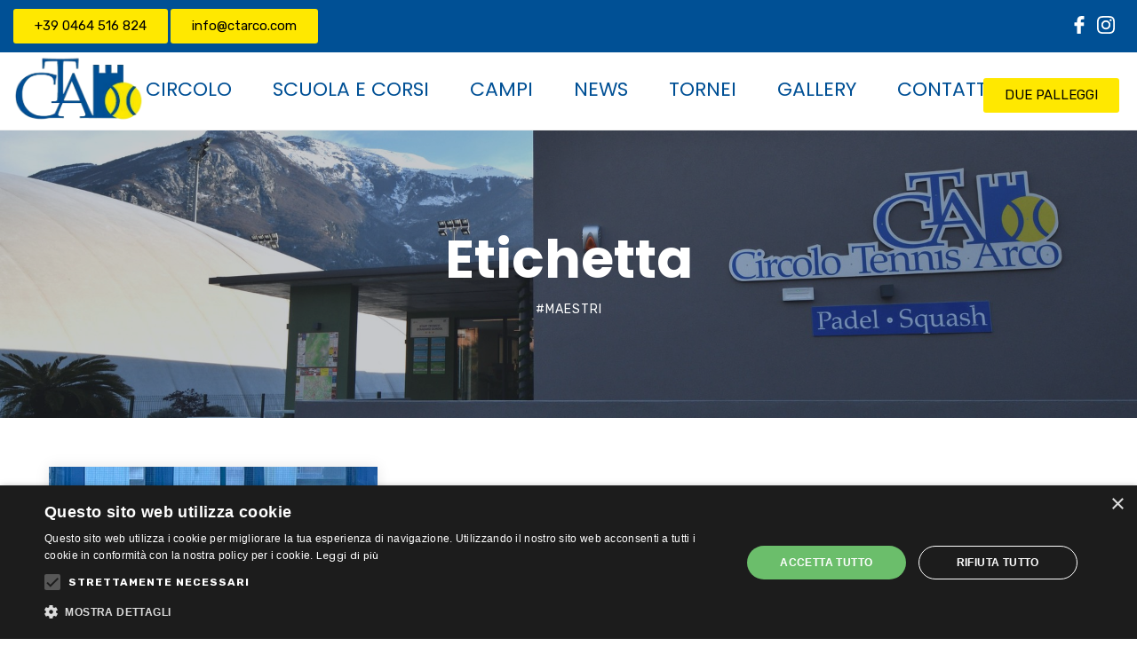

--- FILE ---
content_type: text/html; charset=UTF-8
request_url: https://www.ctarco.com/tag/maestri/
body_size: 21164
content:
<!DOCTYPE html>
<html lang="it-IT">
<head>
 	<script type="text/javascript" charset="UTF-8" src="//cdn.cookie-script.com/s/fe6a5b4e1e0e048816bd9613d9394d7f.js"></script>
    <meta charset="UTF-8"> 
    <meta name="author" content="">
    <meta name="viewport" content="width=device-width, initial-scale=1.0">
	<link rel="preconnect" href="https://fonts.googleapis.com">
<link rel="preconnect" href="https://fonts.gstatic.com" crossorigin>
<link href="https://fonts.googleapis.com/css2?family=Barlow+Condensed&display=swap" rel="stylesheet">
        	
<meta name='robots' content='index, follow, max-image-preview:large, max-snippet:-1, max-video-preview:-1' />
	<style>img:is([sizes="auto" i], [sizes^="auto," i]) { contain-intrinsic-size: 3000px 1500px }</style>
	
	<!-- This site is optimized with the Yoast SEO plugin v26.7 - https://yoast.com/wordpress/plugins/seo/ -->
	<title>#maestri Archivi - Circolo Tennis Arco</title>
	<link rel="canonical" href="https://www.ctarco.com/tag/maestri/" />
	<meta property="og:locale" content="it_IT" />
	<meta property="og:type" content="article" />
	<meta property="og:title" content="#maestri Archivi - Circolo Tennis Arco" />
	<meta property="og:url" content="https://www.ctarco.com/tag/maestri/" />
	<meta property="og:site_name" content="Circolo Tennis Arco" />
	<meta name="twitter:card" content="summary_large_image" />
	<script type="application/ld+json" class="yoast-schema-graph">{"@context":"https://schema.org","@graph":[{"@type":"CollectionPage","@id":"https://www.ctarco.com/tag/maestri/","url":"https://www.ctarco.com/tag/maestri/","name":"#maestri Archivi - Circolo Tennis Arco","isPartOf":{"@id":"https://www.ctarco.com/#website"},"primaryImageOfPage":{"@id":"https://www.ctarco.com/tag/maestri/#primaryimage"},"image":{"@id":"https://www.ctarco.com/tag/maestri/#primaryimage"},"thumbnailUrl":"https://www.ctarco.com/wp-content/uploads/2023/08/ANDREA-STOPPINI-CIRCOLO-TENNIS-ARCO-LUCA-FRUNER-OK-2.jpg","breadcrumb":{"@id":"https://www.ctarco.com/tag/maestri/#breadcrumb"},"inLanguage":"it-IT"},{"@type":"ImageObject","inLanguage":"it-IT","@id":"https://www.ctarco.com/tag/maestri/#primaryimage","url":"https://www.ctarco.com/wp-content/uploads/2023/08/ANDREA-STOPPINI-CIRCOLO-TENNIS-ARCO-LUCA-FRUNER-OK-2.jpg","contentUrl":"https://www.ctarco.com/wp-content/uploads/2023/08/ANDREA-STOPPINI-CIRCOLO-TENNIS-ARCO-LUCA-FRUNER-OK-2.jpg","width":920,"height":652},{"@type":"BreadcrumbList","@id":"https://www.ctarco.com/tag/maestri/#breadcrumb","itemListElement":[{"@type":"ListItem","position":1,"name":"Home","item":"https://www.ctarco.com/"},{"@type":"ListItem","position":2,"name":"#maestri"}]},{"@type":"WebSite","@id":"https://www.ctarco.com/#website","url":"https://www.ctarco.com/","name":"Circolo Tennis Arco","description":"Tennis Padel Squash e non solo","potentialAction":[{"@type":"SearchAction","target":{"@type":"EntryPoint","urlTemplate":"https://www.ctarco.com/?s={search_term_string}"},"query-input":{"@type":"PropertyValueSpecification","valueRequired":true,"valueName":"search_term_string"}}],"inLanguage":"it-IT"}]}</script>
	<!-- / Yoast SEO plugin. -->


<link rel='dns-prefetch' href='//fonts.googleapis.com' />
<link rel="alternate" type="application/rss+xml" title="Circolo Tennis Arco &raquo; Feed" href="https://www.ctarco.com/feed/" />
<link rel="alternate" type="application/rss+xml" title="Circolo Tennis Arco &raquo; Feed dei commenti" href="https://www.ctarco.com/comments/feed/" />
<link rel="alternate" type="text/calendar" title="Circolo Tennis Arco &raquo; iCal Feed" href="https://www.ctarco.com/eventi/?ical=1" />
<link rel="alternate" type="application/rss+xml" title="Circolo Tennis Arco &raquo; #maestri Feed del tag" href="https://www.ctarco.com/tag/maestri/feed/" />
<script type="text/javascript">
/* <![CDATA[ */
window._wpemojiSettings = {"baseUrl":"https:\/\/s.w.org\/images\/core\/emoji\/16.0.1\/72x72\/","ext":".png","svgUrl":"https:\/\/s.w.org\/images\/core\/emoji\/16.0.1\/svg\/","svgExt":".svg","source":{"concatemoji":"https:\/\/www.ctarco.com\/wp-includes\/js\/wp-emoji-release.min.js?ver=6.8.3"}};
/*! This file is auto-generated */
!function(s,n){var o,i,e;function c(e){try{var t={supportTests:e,timestamp:(new Date).valueOf()};sessionStorage.setItem(o,JSON.stringify(t))}catch(e){}}function p(e,t,n){e.clearRect(0,0,e.canvas.width,e.canvas.height),e.fillText(t,0,0);var t=new Uint32Array(e.getImageData(0,0,e.canvas.width,e.canvas.height).data),a=(e.clearRect(0,0,e.canvas.width,e.canvas.height),e.fillText(n,0,0),new Uint32Array(e.getImageData(0,0,e.canvas.width,e.canvas.height).data));return t.every(function(e,t){return e===a[t]})}function u(e,t){e.clearRect(0,0,e.canvas.width,e.canvas.height),e.fillText(t,0,0);for(var n=e.getImageData(16,16,1,1),a=0;a<n.data.length;a++)if(0!==n.data[a])return!1;return!0}function f(e,t,n,a){switch(t){case"flag":return n(e,"\ud83c\udff3\ufe0f\u200d\u26a7\ufe0f","\ud83c\udff3\ufe0f\u200b\u26a7\ufe0f")?!1:!n(e,"\ud83c\udde8\ud83c\uddf6","\ud83c\udde8\u200b\ud83c\uddf6")&&!n(e,"\ud83c\udff4\udb40\udc67\udb40\udc62\udb40\udc65\udb40\udc6e\udb40\udc67\udb40\udc7f","\ud83c\udff4\u200b\udb40\udc67\u200b\udb40\udc62\u200b\udb40\udc65\u200b\udb40\udc6e\u200b\udb40\udc67\u200b\udb40\udc7f");case"emoji":return!a(e,"\ud83e\udedf")}return!1}function g(e,t,n,a){var r="undefined"!=typeof WorkerGlobalScope&&self instanceof WorkerGlobalScope?new OffscreenCanvas(300,150):s.createElement("canvas"),o=r.getContext("2d",{willReadFrequently:!0}),i=(o.textBaseline="top",o.font="600 32px Arial",{});return e.forEach(function(e){i[e]=t(o,e,n,a)}),i}function t(e){var t=s.createElement("script");t.src=e,t.defer=!0,s.head.appendChild(t)}"undefined"!=typeof Promise&&(o="wpEmojiSettingsSupports",i=["flag","emoji"],n.supports={everything:!0,everythingExceptFlag:!0},e=new Promise(function(e){s.addEventListener("DOMContentLoaded",e,{once:!0})}),new Promise(function(t){var n=function(){try{var e=JSON.parse(sessionStorage.getItem(o));if("object"==typeof e&&"number"==typeof e.timestamp&&(new Date).valueOf()<e.timestamp+604800&&"object"==typeof e.supportTests)return e.supportTests}catch(e){}return null}();if(!n){if("undefined"!=typeof Worker&&"undefined"!=typeof OffscreenCanvas&&"undefined"!=typeof URL&&URL.createObjectURL&&"undefined"!=typeof Blob)try{var e="postMessage("+g.toString()+"("+[JSON.stringify(i),f.toString(),p.toString(),u.toString()].join(",")+"));",a=new Blob([e],{type:"text/javascript"}),r=new Worker(URL.createObjectURL(a),{name:"wpTestEmojiSupports"});return void(r.onmessage=function(e){c(n=e.data),r.terminate(),t(n)})}catch(e){}c(n=g(i,f,p,u))}t(n)}).then(function(e){for(var t in e)n.supports[t]=e[t],n.supports.everything=n.supports.everything&&n.supports[t],"flag"!==t&&(n.supports.everythingExceptFlag=n.supports.everythingExceptFlag&&n.supports[t]);n.supports.everythingExceptFlag=n.supports.everythingExceptFlag&&!n.supports.flag,n.DOMReady=!1,n.readyCallback=function(){n.DOMReady=!0}}).then(function(){return e}).then(function(){var e;n.supports.everything||(n.readyCallback(),(e=n.source||{}).concatemoji?t(e.concatemoji):e.wpemoji&&e.twemoji&&(t(e.twemoji),t(e.wpemoji)))}))}((window,document),window._wpemojiSettings);
/* ]]> */
</script>
<link rel='stylesheet' id='sbi_styles-css' href='https://www.ctarco.com/wp-content/plugins/instagram-feed/css/sbi-styles.min.css?ver=6.10.0' type='text/css' media='all' />
<style id='wp-emoji-styles-inline-css' type='text/css'>

	img.wp-smiley, img.emoji {
		display: inline !important;
		border: none !important;
		box-shadow: none !important;
		height: 1em !important;
		width: 1em !important;
		margin: 0 0.07em !important;
		vertical-align: -0.1em !important;
		background: none !important;
		padding: 0 !important;
	}
</style>
<link rel='stylesheet' id='wp-block-library-css' href='https://www.ctarco.com/wp-includes/css/dist/block-library/style.min.css?ver=6.8.3' type='text/css' media='all' />
<style id='classic-theme-styles-inline-css' type='text/css'>
/*! This file is auto-generated */
.wp-block-button__link{color:#fff;background-color:#32373c;border-radius:9999px;box-shadow:none;text-decoration:none;padding:calc(.667em + 2px) calc(1.333em + 2px);font-size:1.125em}.wp-block-file__button{background:#32373c;color:#fff;text-decoration:none}
</style>
<link rel='stylesheet' id='wp-components-css' href='https://www.ctarco.com/wp-includes/css/dist/components/style.min.css?ver=6.8.3' type='text/css' media='all' />
<link rel='stylesheet' id='wp-preferences-css' href='https://www.ctarco.com/wp-includes/css/dist/preferences/style.min.css?ver=6.8.3' type='text/css' media='all' />
<link rel='stylesheet' id='wp-block-editor-css' href='https://www.ctarco.com/wp-includes/css/dist/block-editor/style.min.css?ver=6.8.3' type='text/css' media='all' />
<link rel='stylesheet' id='wp-reusable-blocks-css' href='https://www.ctarco.com/wp-includes/css/dist/reusable-blocks/style.min.css?ver=6.8.3' type='text/css' media='all' />
<link rel='stylesheet' id='wp-patterns-css' href='https://www.ctarco.com/wp-includes/css/dist/patterns/style.min.css?ver=6.8.3' type='text/css' media='all' />
<link rel='stylesheet' id='wp-editor-css' href='https://www.ctarco.com/wp-includes/css/dist/editor/style.min.css?ver=6.8.3' type='text/css' media='all' />
<link rel='stylesheet' id='block-robo-gallery-style-css-css' href='https://www.ctarco.com/wp-content/plugins/robo-gallery/includes/extensions/block/dist/blocks.style.build.css?ver=5.1.2' type='text/css' media='all' />
<style id='global-styles-inline-css' type='text/css'>
:root{--wp--preset--aspect-ratio--square: 1;--wp--preset--aspect-ratio--4-3: 4/3;--wp--preset--aspect-ratio--3-4: 3/4;--wp--preset--aspect-ratio--3-2: 3/2;--wp--preset--aspect-ratio--2-3: 2/3;--wp--preset--aspect-ratio--16-9: 16/9;--wp--preset--aspect-ratio--9-16: 9/16;--wp--preset--color--black: #000000;--wp--preset--color--cyan-bluish-gray: #abb8c3;--wp--preset--color--white: #ffffff;--wp--preset--color--pale-pink: #f78da7;--wp--preset--color--vivid-red: #cf2e2e;--wp--preset--color--luminous-vivid-orange: #ff6900;--wp--preset--color--luminous-vivid-amber: #fcb900;--wp--preset--color--light-green-cyan: #7bdcb5;--wp--preset--color--vivid-green-cyan: #00d084;--wp--preset--color--pale-cyan-blue: #8ed1fc;--wp--preset--color--vivid-cyan-blue: #0693e3;--wp--preset--color--vivid-purple: #9b51e0;--wp--preset--gradient--vivid-cyan-blue-to-vivid-purple: linear-gradient(135deg,rgba(6,147,227,1) 0%,rgb(155,81,224) 100%);--wp--preset--gradient--light-green-cyan-to-vivid-green-cyan: linear-gradient(135deg,rgb(122,220,180) 0%,rgb(0,208,130) 100%);--wp--preset--gradient--luminous-vivid-amber-to-luminous-vivid-orange: linear-gradient(135deg,rgba(252,185,0,1) 0%,rgba(255,105,0,1) 100%);--wp--preset--gradient--luminous-vivid-orange-to-vivid-red: linear-gradient(135deg,rgba(255,105,0,1) 0%,rgb(207,46,46) 100%);--wp--preset--gradient--very-light-gray-to-cyan-bluish-gray: linear-gradient(135deg,rgb(238,238,238) 0%,rgb(169,184,195) 100%);--wp--preset--gradient--cool-to-warm-spectrum: linear-gradient(135deg,rgb(74,234,220) 0%,rgb(151,120,209) 20%,rgb(207,42,186) 40%,rgb(238,44,130) 60%,rgb(251,105,98) 80%,rgb(254,248,76) 100%);--wp--preset--gradient--blush-light-purple: linear-gradient(135deg,rgb(255,206,236) 0%,rgb(152,150,240) 100%);--wp--preset--gradient--blush-bordeaux: linear-gradient(135deg,rgb(254,205,165) 0%,rgb(254,45,45) 50%,rgb(107,0,62) 100%);--wp--preset--gradient--luminous-dusk: linear-gradient(135deg,rgb(255,203,112) 0%,rgb(199,81,192) 50%,rgb(65,88,208) 100%);--wp--preset--gradient--pale-ocean: linear-gradient(135deg,rgb(255,245,203) 0%,rgb(182,227,212) 50%,rgb(51,167,181) 100%);--wp--preset--gradient--electric-grass: linear-gradient(135deg,rgb(202,248,128) 0%,rgb(113,206,126) 100%);--wp--preset--gradient--midnight: linear-gradient(135deg,rgb(2,3,129) 0%,rgb(40,116,252) 100%);--wp--preset--font-size--small: 13px;--wp--preset--font-size--medium: 20px;--wp--preset--font-size--large: 36px;--wp--preset--font-size--x-large: 42px;--wp--preset--spacing--20: 0.44rem;--wp--preset--spacing--30: 0.67rem;--wp--preset--spacing--40: 1rem;--wp--preset--spacing--50: 1.5rem;--wp--preset--spacing--60: 2.25rem;--wp--preset--spacing--70: 3.38rem;--wp--preset--spacing--80: 5.06rem;--wp--preset--shadow--natural: 6px 6px 9px rgba(0, 0, 0, 0.2);--wp--preset--shadow--deep: 12px 12px 50px rgba(0, 0, 0, 0.4);--wp--preset--shadow--sharp: 6px 6px 0px rgba(0, 0, 0, 0.2);--wp--preset--shadow--outlined: 6px 6px 0px -3px rgba(255, 255, 255, 1), 6px 6px rgba(0, 0, 0, 1);--wp--preset--shadow--crisp: 6px 6px 0px rgba(0, 0, 0, 1);}:where(.is-layout-flex){gap: 0.5em;}:where(.is-layout-grid){gap: 0.5em;}body .is-layout-flex{display: flex;}.is-layout-flex{flex-wrap: wrap;align-items: center;}.is-layout-flex > :is(*, div){margin: 0;}body .is-layout-grid{display: grid;}.is-layout-grid > :is(*, div){margin: 0;}:where(.wp-block-columns.is-layout-flex){gap: 2em;}:where(.wp-block-columns.is-layout-grid){gap: 2em;}:where(.wp-block-post-template.is-layout-flex){gap: 1.25em;}:where(.wp-block-post-template.is-layout-grid){gap: 1.25em;}.has-black-color{color: var(--wp--preset--color--black) !important;}.has-cyan-bluish-gray-color{color: var(--wp--preset--color--cyan-bluish-gray) !important;}.has-white-color{color: var(--wp--preset--color--white) !important;}.has-pale-pink-color{color: var(--wp--preset--color--pale-pink) !important;}.has-vivid-red-color{color: var(--wp--preset--color--vivid-red) !important;}.has-luminous-vivid-orange-color{color: var(--wp--preset--color--luminous-vivid-orange) !important;}.has-luminous-vivid-amber-color{color: var(--wp--preset--color--luminous-vivid-amber) !important;}.has-light-green-cyan-color{color: var(--wp--preset--color--light-green-cyan) !important;}.has-vivid-green-cyan-color{color: var(--wp--preset--color--vivid-green-cyan) !important;}.has-pale-cyan-blue-color{color: var(--wp--preset--color--pale-cyan-blue) !important;}.has-vivid-cyan-blue-color{color: var(--wp--preset--color--vivid-cyan-blue) !important;}.has-vivid-purple-color{color: var(--wp--preset--color--vivid-purple) !important;}.has-black-background-color{background-color: var(--wp--preset--color--black) !important;}.has-cyan-bluish-gray-background-color{background-color: var(--wp--preset--color--cyan-bluish-gray) !important;}.has-white-background-color{background-color: var(--wp--preset--color--white) !important;}.has-pale-pink-background-color{background-color: var(--wp--preset--color--pale-pink) !important;}.has-vivid-red-background-color{background-color: var(--wp--preset--color--vivid-red) !important;}.has-luminous-vivid-orange-background-color{background-color: var(--wp--preset--color--luminous-vivid-orange) !important;}.has-luminous-vivid-amber-background-color{background-color: var(--wp--preset--color--luminous-vivid-amber) !important;}.has-light-green-cyan-background-color{background-color: var(--wp--preset--color--light-green-cyan) !important;}.has-vivid-green-cyan-background-color{background-color: var(--wp--preset--color--vivid-green-cyan) !important;}.has-pale-cyan-blue-background-color{background-color: var(--wp--preset--color--pale-cyan-blue) !important;}.has-vivid-cyan-blue-background-color{background-color: var(--wp--preset--color--vivid-cyan-blue) !important;}.has-vivid-purple-background-color{background-color: var(--wp--preset--color--vivid-purple) !important;}.has-black-border-color{border-color: var(--wp--preset--color--black) !important;}.has-cyan-bluish-gray-border-color{border-color: var(--wp--preset--color--cyan-bluish-gray) !important;}.has-white-border-color{border-color: var(--wp--preset--color--white) !important;}.has-pale-pink-border-color{border-color: var(--wp--preset--color--pale-pink) !important;}.has-vivid-red-border-color{border-color: var(--wp--preset--color--vivid-red) !important;}.has-luminous-vivid-orange-border-color{border-color: var(--wp--preset--color--luminous-vivid-orange) !important;}.has-luminous-vivid-amber-border-color{border-color: var(--wp--preset--color--luminous-vivid-amber) !important;}.has-light-green-cyan-border-color{border-color: var(--wp--preset--color--light-green-cyan) !important;}.has-vivid-green-cyan-border-color{border-color: var(--wp--preset--color--vivid-green-cyan) !important;}.has-pale-cyan-blue-border-color{border-color: var(--wp--preset--color--pale-cyan-blue) !important;}.has-vivid-cyan-blue-border-color{border-color: var(--wp--preset--color--vivid-cyan-blue) !important;}.has-vivid-purple-border-color{border-color: var(--wp--preset--color--vivid-purple) !important;}.has-vivid-cyan-blue-to-vivid-purple-gradient-background{background: var(--wp--preset--gradient--vivid-cyan-blue-to-vivid-purple) !important;}.has-light-green-cyan-to-vivid-green-cyan-gradient-background{background: var(--wp--preset--gradient--light-green-cyan-to-vivid-green-cyan) !important;}.has-luminous-vivid-amber-to-luminous-vivid-orange-gradient-background{background: var(--wp--preset--gradient--luminous-vivid-amber-to-luminous-vivid-orange) !important;}.has-luminous-vivid-orange-to-vivid-red-gradient-background{background: var(--wp--preset--gradient--luminous-vivid-orange-to-vivid-red) !important;}.has-very-light-gray-to-cyan-bluish-gray-gradient-background{background: var(--wp--preset--gradient--very-light-gray-to-cyan-bluish-gray) !important;}.has-cool-to-warm-spectrum-gradient-background{background: var(--wp--preset--gradient--cool-to-warm-spectrum) !important;}.has-blush-light-purple-gradient-background{background: var(--wp--preset--gradient--blush-light-purple) !important;}.has-blush-bordeaux-gradient-background{background: var(--wp--preset--gradient--blush-bordeaux) !important;}.has-luminous-dusk-gradient-background{background: var(--wp--preset--gradient--luminous-dusk) !important;}.has-pale-ocean-gradient-background{background: var(--wp--preset--gradient--pale-ocean) !important;}.has-electric-grass-gradient-background{background: var(--wp--preset--gradient--electric-grass) !important;}.has-midnight-gradient-background{background: var(--wp--preset--gradient--midnight) !important;}.has-small-font-size{font-size: var(--wp--preset--font-size--small) !important;}.has-medium-font-size{font-size: var(--wp--preset--font-size--medium) !important;}.has-large-font-size{font-size: var(--wp--preset--font-size--large) !important;}.has-x-large-font-size{font-size: var(--wp--preset--font-size--x-large) !important;}
:where(.wp-block-post-template.is-layout-flex){gap: 1.25em;}:where(.wp-block-post-template.is-layout-grid){gap: 1.25em;}
:where(.wp-block-columns.is-layout-flex){gap: 2em;}:where(.wp-block-columns.is-layout-grid){gap: 2em;}
:root :where(.wp-block-pullquote){font-size: 1.5em;line-height: 1.6;}
</style>
<link rel='stylesheet' id='dashicons-css' href='https://www.ctarco.com/wp-includes/css/dashicons.min.css?ver=6.8.3' type='text/css' media='all' />
<link rel='stylesheet' id='admin-bar-css' href='https://www.ctarco.com/wp-includes/css/admin-bar.min.css?ver=6.8.3' type='text/css' media='all' />
<style id='admin-bar-inline-css' type='text/css'>

    /* Hide CanvasJS credits for P404 charts specifically */
    #p404RedirectChart .canvasjs-chart-credit {
        display: none !important;
    }
    
    #p404RedirectChart canvas {
        border-radius: 6px;
    }

    .p404-redirect-adminbar-weekly-title {
        font-weight: bold;
        font-size: 14px;
        color: #fff;
        margin-bottom: 6px;
    }

    #wpadminbar #wp-admin-bar-p404_free_top_button .ab-icon:before {
        content: "\f103";
        color: #dc3545;
        top: 3px;
    }
    
    #wp-admin-bar-p404_free_top_button .ab-item {
        min-width: 80px !important;
        padding: 0px !important;
    }
    
    /* Ensure proper positioning and z-index for P404 dropdown */
    .p404-redirect-adminbar-dropdown-wrap { 
        min-width: 0; 
        padding: 0;
        position: static !important;
    }
    
    #wpadminbar #wp-admin-bar-p404_free_top_button_dropdown {
        position: static !important;
    }
    
    #wpadminbar #wp-admin-bar-p404_free_top_button_dropdown .ab-item {
        padding: 0 !important;
        margin: 0 !important;
    }
    
    .p404-redirect-dropdown-container {
        min-width: 340px;
        padding: 18px 18px 12px 18px;
        background: #23282d !important;
        color: #fff;
        border-radius: 12px;
        box-shadow: 0 8px 32px rgba(0,0,0,0.25);
        margin-top: 10px;
        position: relative !important;
        z-index: 999999 !important;
        display: block !important;
        border: 1px solid #444;
    }
    
    /* Ensure P404 dropdown appears on hover */
    #wpadminbar #wp-admin-bar-p404_free_top_button .p404-redirect-dropdown-container { 
        display: none !important;
    }
    
    #wpadminbar #wp-admin-bar-p404_free_top_button:hover .p404-redirect-dropdown-container { 
        display: block !important;
    }
    
    #wpadminbar #wp-admin-bar-p404_free_top_button:hover #wp-admin-bar-p404_free_top_button_dropdown .p404-redirect-dropdown-container {
        display: block !important;
    }
    
    .p404-redirect-card {
        background: #2c3338;
        border-radius: 8px;
        padding: 18px 18px 12px 18px;
        box-shadow: 0 2px 8px rgba(0,0,0,0.07);
        display: flex;
        flex-direction: column;
        align-items: flex-start;
        border: 1px solid #444;
    }
    
    .p404-redirect-btn {
        display: inline-block;
        background: #dc3545;
        color: #fff !important;
        font-weight: bold;
        padding: 5px 22px;
        border-radius: 8px;
        text-decoration: none;
        font-size: 17px;
        transition: background 0.2s, box-shadow 0.2s;
        margin-top: 8px;
        box-shadow: 0 2px 8px rgba(220,53,69,0.15);
        text-align: center;
        line-height: 1.6;
    }
    
    .p404-redirect-btn:hover {
        background: #c82333;
        color: #fff !important;
        box-shadow: 0 4px 16px rgba(220,53,69,0.25);
    }
    
    /* Prevent conflicts with other admin bar dropdowns */
    #wpadminbar .ab-top-menu > li:hover > .ab-item,
    #wpadminbar .ab-top-menu > li.hover > .ab-item {
        z-index: auto;
    }
    
    #wpadminbar #wp-admin-bar-p404_free_top_button:hover > .ab-item {
        z-index: 999998 !important;
    }
    
</style>
<link rel='stylesheet' id='contact-form-7-css' href='https://www.ctarco.com/wp-content/plugins/contact-form-7/includes/css/styles.css?ver=6.1.4' type='text/css' media='all' />
<style id='contact-form-7-inline-css' type='text/css'>
.wpcf7 .wpcf7-recaptcha iframe {margin-bottom: 0;}.wpcf7 .wpcf7-recaptcha[data-align="center"] > div {margin: 0 auto;}.wpcf7 .wpcf7-recaptcha[data-align="right"] > div {margin: 0 0 0 auto;}
</style>
<link rel='stylesheet' id='nd_elements_style-css' href='https://www.ctarco.com/wp-content/plugins/nd-elements/css/style.css?ver=6.8.3' type='text/css' media='all' />
<link rel='stylesheet' id='nd_options_style-css' href='https://www.ctarco.com/wp-content/plugins/nd-shortcodes/css/style.css?ver=6.8.3' type='text/css' media='all' />
<link rel='stylesheet' id='nd_options_font_family_h-css' href='https://fonts.googleapis.com/css?family=Poppins%3A300%2C400%2C700&#038;ver=6.8.3' type='text/css' media='all' />
<link rel='stylesheet' id='nd_options_font_family_p-css' href='https://fonts.googleapis.com/css?family=Rubik%3A300%2C400%2C500%2C700&#038;ver=6.8.3' type='text/css' media='all' />
<link rel='stylesheet' id='nd_options_font_family_third-css' href='https://fonts.googleapis.com/css?family=Rubik%3A300%2C400%2C500%2C700&#038;ver=6.8.3' type='text/css' media='all' />
<link rel='stylesheet' id='nd_spt_style-css' href='https://www.ctarco.com/wp-content/plugins/nd-sports-booking/assets/css/style.css?ver=6.8.3' type='text/css' media='all' />
<link rel='stylesheet' id='timetable_sf_style-css' href='https://www.ctarco.com/wp-content/plugins/timetable/style/superfish.css?ver=6.8.3' type='text/css' media='all' />
<link rel='stylesheet' id='timetable_gtip2_style-css' href='https://www.ctarco.com/wp-content/plugins/timetable/style/jquery.qtip.css?ver=6.8.3' type='text/css' media='all' />
<link rel='stylesheet' id='timetable_style-css' href='https://www.ctarco.com/wp-content/plugins/timetable/style/style.css?ver=6.8.3' type='text/css' media='all' />
<link rel='stylesheet' id='timetable_event_template-css' href='https://www.ctarco.com/wp-content/plugins/timetable/style/event_template.css?ver=6.8.3' type='text/css' media='all' />
<link rel='stylesheet' id='timetable_responsive_style-css' href='https://www.ctarco.com/wp-content/plugins/timetable/style/responsive.css?ver=6.8.3' type='text/css' media='all' />
<link rel='stylesheet' id='timetable_font_lato-css' href='//fonts.googleapis.com/css?family=Lato%3A400%2C700&#038;ver=6.8.3' type='text/css' media='all' />
<link rel='stylesheet' id='tribe-events-v2-single-skeleton-css' href='https://www.ctarco.com/wp-content/plugins/the-events-calendar/build/css/tribe-events-single-skeleton.css?ver=6.15.12.1' type='text/css' media='all' />
<link rel='stylesheet' id='tribe-events-v2-single-skeleton-full-css' href='https://www.ctarco.com/wp-content/plugins/the-events-calendar/build/css/tribe-events-single-full.css?ver=6.15.12.1' type='text/css' media='all' />
<link rel='stylesheet' id='tec-events-elementor-widgets-base-styles-css' href='https://www.ctarco.com/wp-content/plugins/the-events-calendar/build/css/integrations/plugins/elementor/widgets/widget-base.css?ver=6.15.12.1' type='text/css' media='all' />
<link rel='stylesheet' id='nicdark-style-css' href='https://www.ctarco.com/wp-content/themes/spyn/style.css?ver=6.8.3' type='text/css' media='all' />
<link rel='stylesheet' id='nicdark-fonts-css' href='//fonts.googleapis.com/css?family=Rubik%3A300%2C400%2C500%2C700%7CPoppins%3A300%2C400%2C500%2C700&#038;ver=1.0.0' type='text/css' media='all' />
<script type="text/javascript" src="https://www.ctarco.com/wp-includes/js/jquery/jquery.min.js?ver=3.7.1" id="jquery-core-js"></script>
<script type="text/javascript" src="https://www.ctarco.com/wp-includes/js/jquery/jquery-migrate.min.js?ver=3.4.1" id="jquery-migrate-js"></script>
<link rel="https://api.w.org/" href="https://www.ctarco.com/wp-json/" /><link rel="alternate" title="JSON" type="application/json" href="https://www.ctarco.com/wp-json/wp/v2/tags/59" /><link rel="EditURI" type="application/rsd+xml" title="RSD" href="https://www.ctarco.com/xmlrpc.php?rsd" />
<meta name="generator" content="WordPress 6.8.3" />

	
    <style type="text/css">

    	/*START FONTS FAMILY*/
    	.nd_options_customizer_fonts .nd_options_first_font,
    	.nd_options_customizer_fonts h1,
    	.nd_options_customizer_fonts h2,
    	.nd_options_customizer_fonts h3,
    	.nd_options_customizer_fonts h4,
    	.nd_options_customizer_fonts h5,
    	.nd_options_customizer_fonts h6
    	{ font-family: 'Poppins', sans-serif; }

    	.nd_options_customizer_fonts,
    	.nd_options_customizer_fonts .nd_options_second_font,
    	.nd_options_customizer_fonts p,
    	.nd_options_customizer_fonts a,
    	.nd_options_customizer_fonts select,
    	.nd_options_customizer_fonts textarea,
    	.nd_options_customizer_fonts label,
    	.nd_options_customizer_fonts input,
    	#start_nicdark_framework
    	{ font-family: 'Rubik', sans-serif; }

    	.nd_options_customizer_fonts .nd_options_second_font_important
    	{ font-family: 'Rubik', sans-serif !important; }

    	.nd_options_customizer_fonts .nd_options_third_font
    	{ font-family: 'Rubik', sans-serif; }


    	/*START FONTS COLOR*/
    	.nd_options_customizer_fonts .nd_options_color_greydark,
    	.nd_options_customizer_fonts h1,
    	.nd_options_customizer_fonts h2,
    	.nd_options_customizer_fonts h3,
    	.nd_options_customizer_fonts h4,
    	.nd_options_customizer_fonts h5,
    	.nd_options_customizer_fonts h6
    	{ color: #1d1d1d; }
    	.nd_options_customizer_fonts .nd_options_color_greydark_important
    	{ color: #1d1d1d !important; }

    	/*PLACEHOLDER*/
    	.nd_options_customizer_fonts .nd_options_placeholder_color_greydark_important::-webkit-input-placeholder { color: #1d1d1d !important; }
		.nd_options_customizer_fonts .nd_options_placeholder_color_greydark_important::-moz-placeholder { color: #1d1d1d !important; }
		.nd_options_customizer_fonts .nd_options_placeholder_color_greydark_important:-ms-input-placeholder { color: #1d1d1d !important; }
		.nd_options_customizer_fonts .nd_options_placeholder_color_greydark_important:-moz-placeholder { color: #1d1d1d !important; }

    	.nd_options_customizer_fonts,
    	.nd_options_customizer_fonts .nd_options_color_grey,
    	.nd_options_customizer_fonts p,
    	.nd_options_customizer_fonts a,
    	.nd_options_customizer_fonts select,
    	.nd_options_customizer_fonts textarea,
    	.nd_options_customizer_fonts label,
    	.nd_options_customizer_fonts input
    	{ color: #4c4c4c; }

    	.nd_options_color_grey_important { color: #4c4c4c !important; }


    	/*compatibility with plugin Learning*/
    	#nd_learning_calendar_single_course .ui-datepicker-title {
    		font-family: 'Poppins', sans-serif;
    		color: #1d1d1d;	
    	}
    	#nd_learning_calendar_single_course .ui-datepicker-calendar th {
    		color: #1d1d1d;	
    	}
       
    </style>
    


	
    <style type="text/css">

    	/*START FORMS STYLES*/
    	.nd_options_customizer_forms span.wpcf7-not-valid-tip,
    	.nd_options_customizer_forms .wpcf7-response-output.wpcf7-validation-errors,
    	.wpcf7-response-output
    	{ 
    		background-color: #444; 
    		border-width: 0px !important;
    		border-color: #fff !important;
    		border-radius: 3px;
    		border-style: solid;
    		padding: 10px 20px !important;
    		color: #ffffff;
    		margin: 10px 0px 10px 0px !important;
    		font-size: 13px;
    		line-height: 20px;
    	}
    	.nd_options_customizer_forms .wpcf7-response-output.wpcf7-mail-sent-ok
    	{ 
    		background-color: #444; 
    		border-width: 0px;
    		border-color: #fff;
    		border-radius: 3px;
    		border-style: solid;
    		padding: 10px 20px;
    		color: #ffffff;
    		margin: 0px;
    		margin-top: 10px;
    		font-size: 13px;
    		line-height: 20px;
    	}


    	/*new compatibility*/
    	.nd_options_customizer_forms .wpcf7 form.sent .wpcf7-response-output {
    		background-color: #444; 
    		border-width: 0px;
    		border-color: #fff;
    		border-radius: 3px;
    		border-style: solid;
    		padding: 10px 20px;
    		color: #ffffff;
    		margin: 0px;
    		margin-top: 10px;
    		font-size: 13px;
    		line-height: 20px;
    	}



       
    </style>
    


	
    <style type="text/css">

    	/*START FORMS STYLES*/
    	.nd_options_customizer_forms input[type="text"],
    	.nd_options_customizer_forms input[type="email"],
    	.nd_options_customizer_forms input[type="url"],
    	.nd_options_customizer_forms input[type="tel"],
    	.nd_options_customizer_forms input[type="number"],
    	.nd_options_customizer_forms input[type="date"],
    	.nd_options_customizer_forms input[type="file"],
    	.nd_options_customizer_forms input[type="password"],
    	.nd_options_customizer_forms select,
    	.nd_options_customizer_forms textarea,
    	.StripeElement

    	{ 
    		background-color: #000000; 
    		border-width: 1px;
    		border-color: #f1f1f1;
    		border-radius: 0px;
    		border-style: solid;
    		padding: 10px 20px;
    		-webkit-appearance: none;
    		color: #4c4c4c !important;

    		    	}


    	.nd_options_customizer_forms input[type="text"]::-webkit-input-placeholder,
    	.nd_options_customizer_forms input[type="email"]::-webkit-input-placeholder,
    	.nd_options_customizer_forms input[type="url"]::-webkit-input-placeholder, 
    	.nd_options_customizer_forms input[type="tel"]::-webkit-input-placeholder ,
    	.nd_options_customizer_forms input[type="password"]::-webkit-input-placeholder ,
    	.nd_options_customizer_forms input[type="number"]::-webkit-input-placeholder,
    	.nd_options_customizer_forms textarea::-webkit-input-placeholder  {
    		color: #4c4c4c !important;	
    	}


    	.nd_options_customizer_forms select {
    		cursor: pointer;
    	}

    	.nd_options_customizer_forms select option {
    		padding: 10px 20px;	
    	}

       
    </style>
    


	
    <style type="text/css">

    	/*START FORMS STYLES*/
    	.nd_options_customizer_forms input[type="submit"],
    	.nd_options_customizer_forms button[type="submit"],
    	.give-btn.give-btn-modal
    	{ 
    		background-color: #005095; 
    		border-width: 0px;
    		border-color: #fff;
    		border-radius: 0px;
    		border-style: solid;
    		padding: 10px 20px;
    		-webkit-appearance: none;
    		color: #ffe800;
    		cursor: pointer;
    		font-family: 'Poppins', sans-serif;

    	}

       
    </style>
    


	<style type="text/css">

		.nd_options_cursor_default_a > a { cursor: default; }
		.nd_options_customizer_labels_color_new { background-color: #000000; }
		
		/*hot*/
		.nd_options_navigation_type .menu li.nd_options_hot_label > a:after,
		#nd_options_header_5 .menu li.nd_options_hot_label > a:after,
		#nd_options_header_6 .menu li.nd_options_hot_label > a:after { content: "HOT"; float: right; background-color: #777777; border-radius: 3px; color: #fff; font-size: 10px; line-height: 10px; padding: 3px 5px; }
		
		/*best*/
		.nd_options_navigation_type .menu li.nd_options_best_label > a:after,
		#nd_options_header_5 .menu li.nd_options_best_label > a:after,
		#nd_options_header_6 .menu li.nd_options_best_label > a:after { content: "BEST"; float: right; background-color: #005095; border-radius: 3px; color: #fff; font-size: 10px; line-height: 10px; padding: 3px 5px; }
		
		/*new*/
		.nd_options_navigation_type .menu li.nd_options_new_label > a:after,
		#nd_options_header_5 .menu li.nd_options_new_label > a:after,
		#nd_options_header_6 .menu li.nd_options_new_label > a:after { content: "NEW"; float: right; background-color: #000000; border-radius: 3px; color: #fff; font-size: 10px; line-height: 10px; padding: 3px 5px; }
		
		/*slide*/
		.nd_options_navigation_type .menu li.nd_options_slide_label > a:after,
		#nd_options_header_5 .menu li.nd_options_slide_label > a:after,
		#nd_options_header_6 .menu li.nd_options_slide_label > a:after { content: "SLIDE"; float: right; background-color: #777777; border-radius: 3px; color: #fff; font-size: 10px; line-height: 10px; padding: 3px 5px; }

		/*demo*/
		.nd_options_navigation_type .menu li.nd_options_demo_label > a:after,
		#nd_options_header_5 .menu li.nd_options_demo_label > a:after,
		#nd_options_header_6 .menu li.nd_options_demo_label > a:after { content: "DEMO"; float: right; background-color: #777777; border-radius: 3px; color: #fff; font-size: 10px; line-height: 10px; padding: 3px 5px; }

		/*all*/
		#nd_options_header_6 .menu li.nd_options_hot_label > a:after,
		#nd_options_header_6 .menu li.nd_options_best_label > a:after,
		#nd_options_header_6 .menu li.nd_options_new_label > a:after,
		#nd_options_header_6 .menu li.nd_options_slide_label > a:after,
		#nd_options_header_6 .menu li.nd_options_demo_label > a:after { padding: 5px 5px 3px 5px; border-radius: 0px; letter-spacing: 1px; }

		/*all*/
		.nd_elements_navigation_sidebar_content .menu li.nd_options_new_label > a:after,
		.nd_elements_navigation_sidebar_content .menu li.nd_options_hot_label > a:after,
		.nd_elements_navigation_sidebar_content .menu li.nd_options_best_label > a:after,
		.nd_elements_navigation_sidebar_content .menu li.nd_options_slide_label > a:after,
		.nd_elements_navigation_sidebar_content .menu li.nd_options_demo_label > a:after { display: none; }
		
	</style>

	
	<!--START css-->
	<style type="text/css">

		.nd_options_navigation_search_content_form {  }
		.nd_options_navigation_search_content_form input[type="search"] { 
			background: none;
			border: 0px;
			border-bottom: 2px solid #fff;
			color: #fff;
			font-size: 30px;
			line-height: 30px;
		}
		.nd_options_navigation_search_content_form input[type="search"]::-webkit-input-placeholder { color: #fff; }
		.nd_options_navigation_search_content_form input[type="submit"]{ 
			font-size: 25px;
		    line-height: 40px;
		    margin-left: 20px;
		}
		
	</style>
	<!--END css-->





<!--START css-->
<style type="text/css">

	.nd_options_navigation_3 div > ul { list-style: none; margin: 0px; padding: 0px; text-align: right; }
	.nd_options_navigation_3 div > ul > li { display: inline-block; padding: 0px; }
	.nd_options_navigation_3 div > ul > li:after { content: ""; display: inline-block; margin: 0px 20px; color: #f1f1f1; }
	.nd_options_navigation_3 div > ul > li:last-child:after { content: ""; margin: 0px; }
	.nd_options_navigation_3 div li a { color: #005095; font-size: 16px; line-height: 16px; font-family: Poppins; }
	.nd_options_navigation_3 div > ul li:hover > ul.sub-menu { display: block; }
	.nd_options_navigation_3 div > ul li > ul.sub-menu { z-index: 999; position: absolute; margin: 0px; padding: 0px; list-style: none; display: none; margin-left: -20px; padding-top: 20px; width: 190px; }
	.nd_options_navigation_3 div > ul li > ul.sub-menu > li { padding: 15px 20px; border-bottom: 1px solid #f1f1f1; text-align: left; background-color: #fff; position: relative; box-shadow: 0px 2px 5px #f1f1f1; float: left; width: 100%; box-sizing:border-box;  }
	.nd_options_navigation_3 div > ul li > ul.sub-menu > li:hover { background-color: #f9f9f9;  }
	.nd_options_navigation_3 div > ul li > ul.sub-menu > li:last-child { border-bottom: 0px solid #000; }
	.nd_options_navigation_3 div > ul li > ul.sub-menu li a { font-size: 14px; color: #1d1d1d; float: left; width: 100%;  }
	.nd_options_navigation_3 div > ul li > ul.sub-menu li > ul.sub-menu { margin-left: 170px; top: 0; padding-top: 0; padding-left: 20px; }
	/*responsive*/
	.nd_options_navigation_3_sidebar div > ul { list-style: none; margin: 0px; padding: 0px; }
	.nd_options_navigation_3_sidebar div > ul > li { display: inline-block; width: 100%; padding: 0px 0px 20px 0px; }
	.nd_options_navigation_3_sidebar div li a { font-family: Poppins; }
	.nd_options_navigation_3_sidebar div li > a { padding: 10px 0px; display: inline-block; font-size: 24px; font-family: Poppins; text-transform: lowercase; color: #fff; }
	.nd_options_navigation_3_sidebar div li > a::first-letter { text-transform: uppercase; }
	.nd_options_navigation_3_sidebar div > ul li > ul.sub-menu { margin: 0px; padding: 0px; list-style: none; }
	.nd_options_navigation_3_sidebar div > ul li > ul.sub-menu > li { padding: 0px 20px; text-align: left; }
	.nd_options_navigation_3_sidebar div > ul li > ul.sub-menu li a { font-size: 14px; }
	/*top header*/
	.nd_options_navigation_top_header_3 { font-size: 13px; line-height: 18px; }
	.nd_options_navigation_top_header_3 > ul { list-style: none; margin: 0px; padding: 0px; }
	.nd_options_navigation_top_header_3 > ul > li { display: inline-block; }
	.nd_options_navigation_top_header_3> ul > li:after { content: "|"; display: inline-block; margin: 0px 15px; font-size: 13px; }
	.nd_options_navigation_top_header_3 > ul > li:last-child:after { content: ""; margin: 0px; }
	.nd_options_navigation_top_header_3 li a { font-size: 13px; }
	.nd_options_navigation_top_header_3 > ul li:hover > ul.nd_options_sub_menu { display: block; }
	.nd_options_navigation_top_header_3 > ul li > ul.nd_options_sub_menu { padding: 10px 0px 0px 15px; position: absolute; margin: 0px; list-style: none; display: none; z-index: 9; }
	.nd_options_navigation_top_header_3 > ul li > ul.nd_options_sub_menu > li { padding: 7px 15px; font-size: 13px; border-bottom: 1px solid #595959; background-color: #444444; }
	.nd_options_navigation_top_header_3 > ul li > ul.nd_options_sub_menu > li:last-child { border-bottom: 0px solid #000; }
   
	#nd_options_navigation_top_header_3_left div:last-child div a img { margin-right: 0px; }
	#nd_options_navigation_top_header_3_right div:last-child div a img { margin-left: 0px; }

	/*arrow for item has children*/
	.nd_options_navigation_3 .menu ul.sub-menu li.menu-item-has-children > a:after { content:""; float: right; border-style: solid; border-width: 5px 0 5px 5px; border-color: transparent transparent transparent #1d1d1d; margin-top: 3px; }

</style>
<!--END css-->











<style>

/*HEADER IMAGE*/
#nd_options_eventscalendar_header_img h1 { font-size: 60px; font-weight: bold; text-align: center; }

/*CALENDAR PAGE*/
.post-type-archive-tribe_events .tribe-events-view--month,
.post-type-archive-tribe_events .tribe-events-view--day,
.post-type-archive-tribe_events .tribe-events-view--list { float: left; width:100%; }

/*SINGLE EVENT*/
.tribe-events-single .tribe-events-back a {background-color: #1d1d1d;color: #fff;font-size: 13px;font-weight: 700;letter-spacing: 1px;padding: 10px 20px;line-height: 13px;text-transform: uppercase;display: inline-block;}
.tribe-events-single .tribe-events-single-event-title {font-size: 40px;font-weight: 700;}
.tribe-events-single .tribe-events-schedule h2 {font-size: 17px;font-weight: normal;color: #4c4c4c; letter-spacing: 1px;text-transform: uppercase;}
.tribe-events-single .tribe-events-schedule span.tribe-events-cost { letter-spacing: 1px; }
.tribe-events-single .tribe-events-single-event-description p { line-height: 2em; }
.tribe-events-single .tribe-events-single-section .tribe-events-venue-map { padding: 0px;border-width: 0px;border-radius: 0px;background-color: #fff; }
#tribe-events-footer { border-top-width: 0px !important;padding-top: 0px !important; }
#tribe-events-footer .tribe-events-nav-pagination a { background-color: #1d1d1d;color: #fff;font-size: 13px;font-weight: 700;letter-spacing: 1px;padding: 10px 20px;line-height: 13px;text-transform: uppercase;display: inline-block; }
.tribe-events-single .tribe-events-single-section .tribe-events-meta-group h2 { font-size: 23px; }
.tribe-events-single .tribe-events-single-section .tribe-events-meta-group dl dt { font-size: 17px;margin-top: 20px; }
.tribe-events-single .tribe-events-single-section .tribe-events-meta-group .tribe-events-start-date,
.tribe-events-single .tribe-events-single-section .tribe-events-meta-group .tribe-events-start-time,
.tribe-events-single .tribe-events-single-section .tribe-events-meta-group .tribe-events-event-cost,
.tribe-events-single .tribe-events-single-section .tribe-events-meta-group .tribe-events-event-categories a,
.tribe-events-single .tribe-events-single-section .tribe-events-meta-group   .tribe-organizer-tel,
.tribe-events-single .tribe-events-single-section .tribe-events-meta-group  .tribe-organizer-email,
.tribe-events-single .tribe-events-single-section .tribe-events-meta-group  .tribe-organizer-url,
.tribe-events-single .tribe-events-single-section .tribe-events-meta-group .tribe-organizer,
.tribe-events-single .tribe-events-single-section .tribe-events-meta-group .tribe-venue-tel,
.tribe-events-single .tribe-events-single-section .tribe-events-meta-group .tribe-venue-url,
.tribe-events-single .tribe-events-single-section .tribe-events-meta-group .tribe-venue,
.tribe-events-single .tribe-events-single-section .tribe-events-meta-group .tribe-venue-location {font-size: 15px;color: #5c5c5c;margin-top: 10px !important;letter-spacing: 1px;display: inline-block;text-decoration: none;}
.tribe-events-single .tribe-events-single-section .tribe-events-meta-group { padding: 0px; }
.tribe-events-single .tribe-events-single-section .tribe-events-venue-map { margin: 20px 0px 0px 0px; }
.tribe-events-single .tribe-events-single-section { border-width:0px; }

/*ARCHIVE EVENTS*/
.post-type-archive-tribe_events .tribe-events-calendar-list .tribe-common-g-row.tribe-events-calendar-list__event-row{box-shadow: 0px 0px 15px 0px rgba(0, 0, 0, 0.1); padding: 20px 0px;box-sizing: border-box;}
.post-type-archive-tribe_events .tribe-events-calendar-list .tribe-common-g-row time.tribe-events-calendar-list__event-date-tag-datetime{background-color: #1d1d1d; height: auto;padding: 10px 0px;}
.post-type-archive-tribe_events .tribe-events-calendar-list .tribe-common-g-row time .tribe-events-calendar-list__event-date-tag-weekday,
.post-type-archive-tribe_events .tribe-events-calendar-list .tribe-common-g-row time .tribe-events-calendar-list__event-date-tag-daynum { color: #fff; }
.post-type-archive-tribe_events .tribe-events-calendar-list .tribe-common-g-row header time { font-size: 13px;line-height: 13px;text-transform: uppercase;letter-spacing: 1px;color: #4c4c4c; }
.post-type-archive-tribe_events .tribe-events-calendar-list .tribe-common-g-row header h3 a{font-size: 23px;line-height: 23px;}
.post-type-archive-tribe_events .tribe-events-calendar-list .tribe-common-g-row header address { display: none; }
.post-type-archive-tribe_events .tribe-events-calendar-list .tribe-common-g-row .tribe-events-calendar-list__event-description p {font-size: 15px;line-height: 2em;}
.post-type-archive-tribe_events .tribe-events-calendar-list .tribe-common-g-row .tribe-events-calendar-list__event-cost {font-size: 13px;line-height: 13px;font-weight: bold;letter-spacing: 1px;background-color: #005095;color: #fff;padding: 10px 20px;display: inline-block;}
.post-type-archive-tribe_events .tribe-events-calendar-list .tribe-common-g-row .tribe-events-calendar-list__event-details { width: 70%; }
.post-type-archive-tribe_events .tribe-events-calendar-list .tribe-common-g-row .tribe-events-calendar-list__event-featured-image-wrapper { width: 30%; }
.post-type-archive-tribe_events .tribe-events-view--month header .tribe-events-header__breadcrumbs { display: none; }

</style>

	
    <style type="text/css">

    	/*color_dark_1*/
		.nd_spt_bg_dark_1 { background-color: #2d2d2d; }

		/*color_1*/
		.nd_spt_bg_color_1 { background-color: #c0a58a; }

		/*color_2*/
		.nd_spt_bg_color_2 { background-color: #b66565; }
       
    </style>
    

<meta name="et-api-version" content="v1"><meta name="et-api-origin" content="https://www.ctarco.com"><link rel="https://theeventscalendar.com/" href="https://www.ctarco.com/wp-json/tribe/tickets/v1/" /><meta name="tec-api-version" content="v1"><meta name="tec-api-origin" content="https://www.ctarco.com"><link rel="alternate" href="https://www.ctarco.com/wp-json/tribe/events/v1/events/?tags=maestri" /><meta name="generator" content="Elementor 3.33.1; features: additional_custom_breakpoints; settings: css_print_method-external, google_font-enabled, font_display-auto">
			<style>
				.e-con.e-parent:nth-of-type(n+4):not(.e-lazyloaded):not(.e-no-lazyload),
				.e-con.e-parent:nth-of-type(n+4):not(.e-lazyloaded):not(.e-no-lazyload) * {
					background-image: none !important;
				}
				@media screen and (max-height: 1024px) {
					.e-con.e-parent:nth-of-type(n+3):not(.e-lazyloaded):not(.e-no-lazyload),
					.e-con.e-parent:nth-of-type(n+3):not(.e-lazyloaded):not(.e-no-lazyload) * {
						background-image: none !important;
					}
				}
				@media screen and (max-height: 640px) {
					.e-con.e-parent:nth-of-type(n+2):not(.e-lazyloaded):not(.e-no-lazyload),
					.e-con.e-parent:nth-of-type(n+2):not(.e-lazyloaded):not(.e-no-lazyload) * {
						background-image: none !important;
					}
				}
			</style>
			<meta name="generator" content="Powered by Slider Revolution 6.5.7 - responsive, Mobile-Friendly Slider Plugin for WordPress with comfortable drag and drop interface." />
<link rel="icon" href="https://www.ctarco.com/wp-content/uploads/2022/03/cropped-100-32x32.png" sizes="32x32" />
<link rel="icon" href="https://www.ctarco.com/wp-content/uploads/2022/03/cropped-100-192x192.png" sizes="192x192" />
<link rel="apple-touch-icon" href="https://www.ctarco.com/wp-content/uploads/2022/03/cropped-100-180x180.png" />
<meta name="msapplication-TileImage" content="https://www.ctarco.com/wp-content/uploads/2022/03/cropped-100-270x270.png" />
<script type="text/javascript">function setREVStartSize(e){
			//window.requestAnimationFrame(function() {				 
				window.RSIW = window.RSIW===undefined ? window.innerWidth : window.RSIW;	
				window.RSIH = window.RSIH===undefined ? window.innerHeight : window.RSIH;	
				try {								
					var pw = document.getElementById(e.c).parentNode.offsetWidth,
						newh;
					pw = pw===0 || isNaN(pw) ? window.RSIW : pw;
					e.tabw = e.tabw===undefined ? 0 : parseInt(e.tabw);
					e.thumbw = e.thumbw===undefined ? 0 : parseInt(e.thumbw);
					e.tabh = e.tabh===undefined ? 0 : parseInt(e.tabh);
					e.thumbh = e.thumbh===undefined ? 0 : parseInt(e.thumbh);
					e.tabhide = e.tabhide===undefined ? 0 : parseInt(e.tabhide);
					e.thumbhide = e.thumbhide===undefined ? 0 : parseInt(e.thumbhide);
					e.mh = e.mh===undefined || e.mh=="" || e.mh==="auto" ? 0 : parseInt(e.mh,0);		
					if(e.layout==="fullscreen" || e.l==="fullscreen") 						
						newh = Math.max(e.mh,window.RSIH);					
					else{					
						e.gw = Array.isArray(e.gw) ? e.gw : [e.gw];
						for (var i in e.rl) if (e.gw[i]===undefined || e.gw[i]===0) e.gw[i] = e.gw[i-1];					
						e.gh = e.el===undefined || e.el==="" || (Array.isArray(e.el) && e.el.length==0)? e.gh : e.el;
						e.gh = Array.isArray(e.gh) ? e.gh : [e.gh];
						for (var i in e.rl) if (e.gh[i]===undefined || e.gh[i]===0) e.gh[i] = e.gh[i-1];
											
						var nl = new Array(e.rl.length),
							ix = 0,						
							sl;					
						e.tabw = e.tabhide>=pw ? 0 : e.tabw;
						e.thumbw = e.thumbhide>=pw ? 0 : e.thumbw;
						e.tabh = e.tabhide>=pw ? 0 : e.tabh;
						e.thumbh = e.thumbhide>=pw ? 0 : e.thumbh;					
						for (var i in e.rl) nl[i] = e.rl[i]<window.RSIW ? 0 : e.rl[i];
						sl = nl[0];									
						for (var i in nl) if (sl>nl[i] && nl[i]>0) { sl = nl[i]; ix=i;}															
						var m = pw>(e.gw[ix]+e.tabw+e.thumbw) ? 1 : (pw-(e.tabw+e.thumbw)) / (e.gw[ix]);					
						newh =  (e.gh[ix] * m) + (e.tabh + e.thumbh);
					}
					var el = document.getElementById(e.c);
					if (el!==null && el) el.style.height = newh+"px";					
					el = document.getElementById(e.c+"_wrapper");
					if (el!==null && el) {
						el.style.height = newh+"px";
						el.style.display = "block";
					}
				} catch(e){
					console.log("Failure at Presize of Slider:" + e)
				}					   
			//});
		  };</script>
		<style type="text/css" id="wp-custom-css">
			.gweb-mobile-button {
		display:none;
}

body.single-tribe_events div.tribe_events.type-tribe_events .tribe-events-event-image img {
	max-width:400px;
	height:auto
}

.wpcf7-form input[type="checkbox"] {
	width:auto;
	margin-bottom:0;
}
.wpcf7-form .wpcf7-list-item { margin-left:0px; }
.wpcf7-form input[type="submit"] {
	margin-top:1.5em;
}

body.archive.category #nd_options_archives_header_img_layout_9 h1 span:nth-child(1) { display:none; }
body.archive.category #nd_options_archives_header_img_layout_9 h1 span:nth-child(2) {
	font-weight: bold;
	font-family: 'Poppins', sans-serif;
	font-size: 60px;
  line-height: 60px;
}
body.post-template-default.single-post .title-header {
	position:relative;
	background-image:url('/wp-content/uploads/2022/03/01_00128.jpg');
	background-size:cover;
	background-repeat:no-repeat;
	background-position:center;
}
body.post-template-default.single-post .title-header:before {
	content:'';
	width:100%;
	height:100%;
	position:absolute;
	top:0;
	left:0;
	opacity:0.4;
	background-color:black;
	z-index:9;
}
body.post-template-default.single-post .title-header h1 {
	color:white;
	position:relative;
	z-index:10;
}

#rev_slider_2_2_forcefullwidth .testo-prenotazioni a {
	color:rgb(255, 232, 0);
}

#nd_options_navigation_top_header_3_left > a:nth-child(1), #nd_options_navigation_top_header_3_left > a:nth-child(2), #nd_options_navigation_3_container > div > div.nd_options_grid_12.nd_options_display_none_all_responsive > div.nd_options_position_absolute.nd_options_right_20 > a {
	background-color: #FFE800;
	color: black;
}

.tribe-events-meta-group h2  {
display: none;
}

#nd_options_navigation_top_header_3_right {
	    display: flex;
    justify-content: flex-end;
}

#nd_options_navigation_top_header_3_right > span:nth-child(1) > a,  #nd_options_navigation_top_header_3_right > span:nth-child(2) > a {
	display: flex;
}


#menu-main-menu-1 {
	 font-family: "Barlow Condensed" !important;
}
.nd_options_navigation_3 div li a {
    color: #005095;
    font-size: 22px;
    line-height: 16px;
 /*font-family: "Barlow Condensed";*/
}

#wpcf7-f3245-p2562-o1 > form > p > input {
	color: white;
}

#gallery-1 img {
    border: 3px solid white;
	background-color: #f7f7f7;
}

#wpcf7-f3245-p2562-o1 > form > p > span.wpcf7-form-control-wrap.your-name > input, #wpcf7-f3245-p2562-o1 > form > p > span.wpcf7-form-control-wrap.your-email > input, #wpcf7-f3245-p2562-o1 > form > p > span.wpcf7-form-control-wrap.your-message > textarea {
	background-color: unset;
	border: none;
	border: 1px solid black;
  margin-bottom: 15px;
  border-radius: 5px;
	margin-bottom: 15px;
}

#block-11 {
	    margin-bottom: 0px !important;
}

.nicdark_sidebar {
	text-align: center !important;
}

#block-3 > div > div > ul.wp-block-categories-list.wp-block-categories {
	    display: flex;
    flex-direction: column;
    align-items: center;
	    margin-top: 15px;
}

#block-3 > div > div > ul.wp-block-latest-posts__list.wp-block-latest-posts > li:before {
	    content: '\f02d';
    padding-right: 10px;
    font-family: 'Font Awesome 5 Free';
}

#nd_options_footer_6 > div > div > section.elementor-section.elementor-top-section.elementor-element.elementor-element-4d074909.elementor-section-stretched.elementor-section-full_width.elementor-section-height-default.elementor-section-height-default > div.elementor-container.elementor-column-gap-default > .elementor-col-33 {
 width: fit-content !important;
} 

.cat-item {
	    background: var(--e-global-color-14e4ee9);
    padding: 10px 25px 10px 25px !important;
	margin-bottom: 10px !important;
    width: fit-content;
}

.separator {
	  margin-top: 35px !important;
    margin-bottom: 30px !important;
}

#wpcf7-f3245-p2562-o1 > form > p > span.wpcf7-form-control-wrap.your-name > input, #wpcf7-f3245-p2562-o1 > form > p > span.wpcf7-form-control-wrap.your-email > input {
	width: 100%;
}

#post-2562 > div > section.elementor-section.elementor-top-section.elementor-element.elementor-element-6a5c9a1a.elementor-section-full_width.elementor-section-height-default.elementor-section-height-default > div > div.elementor-column.elementor-col-50.elementor-top-column.elementor-element.elementor-element-17485baa > div > div.elementor-element.elementor-element-4ba1d1f.elementor-widget.elementor-widget-shortcode {
	    width: fit-content;
}

#post-1247 > div > section.elementor-section.elementor-top-section.elementor-element.elementor-element-75493eb8.elementor-section-stretched.elementor-section-content-middle.elementor-section-boxed.elementor-section-height-default.elementor-section-height-default > div.elementor-background-overlay {
	    background-color: rgba(40, 40, 40, 99.5%);
    transition: background 0.3s, border-radius 0.3s, opacity 0.3s;
}
#nd_options_eventscalendar_header_img > div > div.elementor-background-overlay{
    background-color: #282828;
    opacity: 0.35;
    width: 100%;
    transition: background 0.3s, border-radius 0.3s, opacity 0.3s;
    height: 100%;
    position: absolute;
}

#nd_options_archives_header_img_layout_9 > div > div:nth-child(2), #nd_options_archives_header_img_layout_9 > div, #nd_options_eventscalendar_header_img > div, #nd_options_eventscalendar_header_img > div > div.nd_options_container.nd_options_clearfix {
	position: relative;
}

#nd_options_archives_header_img_layout_9 {
	    background-image: url(/wp-content/uploads/2022/03/01_00128.jpg) !important;
    background-position: center;
    background-repeat: no-repeat;
    background-size: cover;
}

#post-1231 > div > section.elementor-section.elementor-top-section.elementor-element.elementor-element-117027f.elementor-section-boxed.elementor-section-height-default.elementor-section-height-default > div > div > div > div.elementor-element.elementor-element-6116541.elementor-widget.elementor-widget-shortcode {
	width: fit-content;
}

#nd_options_navigation_top_header_3_right img {
	height:36px;
	width:20px;
}

body.page-id-1231 .elementor-1231 div.wpcf7 form.wpcf7-form input[type="text"]:hover,
body.page-id-1231 .elementor-1231 div.wpcf7 form.wpcf7-form input[type="email"]:hover,
body.page-id-1231 .elementor-1231 div.wpcf7 form.wpcf7-form textarea:hover {
	background-color:transparent!important;
	color:white!important;
}
div.wpcf7 form.wpcf7-form p {
	color:white;
}

@media screen and (max-width:767.5px) {
body.home rs-fullwidth-wrap#rev_slider_1_1_forcefullwidth rs-module-wrap, body.home rs-fullwidth-wrap#rev_slider_1_1_forcefullwidth rs-module {
	width:100% !important;
}
	
	.gweb-mobile-button {
		display:block;
		position:fixed;
		bottom:0px;
		left:0px;
		width:100%;
		text-align:center;
		z-index: 9;
		padding-bottom:10px;
		padding-top:10px;
		background-color: #005095;
	}
	.gweb-mobile-button a {
		/*box-shadow: 0px 0px 15px 3px #005095;*/
		background-color: #FFE800;
		padding: 16px 30px !important;
	}
	.gweb-mobile-button span,
	.gweb-mobile-button i {
		color:#005095;
	}
	.gweb-hide-mobile { display:none !important; }
	
	.gweb-partners-slider, .gweb-partners-slider img { max-height:120px !important; }
}		</style>
			  
	<!-- Google tag (gtag.js) -->
	<script async src="https://www.googletagmanager.com/gtag/js?id=G-J42MXHSDE0"></script>
	<script>
	window.dataLayer = window.dataLayer || [];
	function gtag(){dataLayer.push(arguments);}
	gtag('js', new Date());

	gtag('config', 'G-J42MXHSDE0');
	</script>
</head>  

<body id="start_nicdark_framework" class="archive tag tag-maestri tag-59 wp-theme-spyn nd_options_customizer_fonts nd_options_customizer_forms tribe-no-js elementor-default elementor-kit-6 tribe-theme-spyn">

<!--START theme-->
<div class="nicdark_site nicdark_bg_white  ">	
	

<div id="nd_options_site_filter"></div>

<!--START js-->
<script type="text/javascript">
//<![CDATA[

jQuery(document).ready(function() {

  //START
  jQuery(function ($) {
    
    //OPEN sidebar content ( navigation 3 )
	$('.nd_options_open_navigation_3_sidebar_content,.nd_options_open_navigation_3_sidebar_content,.nd_options_open_navigation_4_sidebar_content,.nd_options_open_navigation_5_sidebar_content').on("click",function(event){
		$('.nd_options_navigation_3_sidebar_content,.nd_options_navigation_3_sidebar_content,.nd_options_navigation_4_sidebar_content,.nd_options_navigation_5_sidebar_content').css({
			'right': '0px',
		});
	});
	//CLOSE	sidebar content ( navigation 3 )
	$('.nd_options_close_navigation_3_sidebar_content,.nd_options_close_navigation_3_sidebar_content,.nd_options_close_navigation_4_sidebar_content,.nd_options_close_navigation_5_sidebar_content').on("click",function(event){
		$('.nd_options_navigation_3_sidebar_content,.nd_options_navigation_3_sidebar_content,.nd_options_navigation_4_sidebar_content,.nd_options_navigation_5_sidebar_content').css({
			'right': '-300px'
		});
	});
	///////////


  });
  //END

});

//]]>
</script>
<!--END js-->







	


<!--START menu responsive-->
<div style="background-color: #005095 ;" class="nd_options_navigation_3_sidebar_content nd_options_padding_40 nd_options_box_sizing_border_box nd_options_overflow_hidden nd_options_overflow_y_auto nd_options_transition_all_08_ease nd_options_height_100_percentage nd_options_position_fixed nd_options_width_300 nd_options_right_300_negative nd_options_z_index_999">

    <img alt="" width="25" class="nd_options_close_navigation_3_sidebar_content nd_options_cursor_pointer nd_options_right_20 nd_options_top_20 nd_options_position_absolute" src="https://www.ctarco.com/wp-content/plugins/nd-shortcodes/addons/customizer/header/header-3/img/icon-close-white.svg">

    <div class="nd_options_navigation_3_sidebar">
        <div class="menu-main-menu-container"><ul id="menu-main-menu" class="menu"><li id="menu-item-5725" class="menu-item menu-item-type-post_type menu-item-object-page menu-item-has-children menu-item-5725"><a href="https://www.ctarco.com/circolo/">CIRCOLO</a>
<ul class="sub-menu">
	<li id="menu-item-5701" class="menu-item menu-item-type-custom menu-item-object-custom menu-item-5701"><a href="/circolo/#sede">Sede</a></li>
	<li id="menu-item-5702" class="menu-item menu-item-type-custom menu-item-object-custom menu-item-5702"><a href="/circolo/#direttivo">Direttivo e Soci</a></li>
	<li id="menu-item-6371" class="menu-item menu-item-type-post_type menu-item-object-page menu-item-6371"><a href="https://www.ctarco.com/sponsor/">Sponsor</a></li>
</ul>
</li>
<li id="menu-item-5727" class="menu-item menu-item-type-post_type menu-item-object-page menu-item-has-children menu-item-5727"><a href="https://www.ctarco.com/scuola-e-corsi/">SCUOLA E CORSI</a>
<ul class="sub-menu">
	<li id="menu-item-7638" class="menu-item menu-item-type-custom menu-item-object-custom menu-item-7638"><a href="https://www.ctarco.com/wp-content/uploads/2025/04/circolo-tennis-arco-camp-A4-2025.pdf">Arco tennis camp 2025</a></li>
</ul>
</li>
<li id="menu-item-5704" class="menu-item menu-item-type-custom menu-item-object-custom menu-item-has-children menu-item-5704"><a href="/campi/">CAMPI</a>
<ul class="sub-menu">
	<li id="menu-item-6541" class="menu-item menu-item-type-custom menu-item-object-custom menu-item-6541"><a href="https://www.ctarco.com/wp-content/uploads/2026/01/Circolo-Tennis-Arco-tesseramento-tariffe-2026.pdf">Tesseramento</a></li>
	<li id="menu-item-6990" class="menu-item menu-item-type-custom menu-item-object-custom menu-item-6990"><a href="https://tesseramento.fitp.it/pretesseramentofit">Richiesta tesseramento</a></li>
</ul>
</li>
<li id="menu-item-5705" class="menu-item menu-item-type-custom menu-item-object-custom menu-item-has-children menu-item-5705"><a href="https://www.ctarco.com/news">NEWS</a>
<ul class="sub-menu">
	<li id="menu-item-8145" class="menu-item menu-item-type-custom menu-item-object-custom menu-item-8145"><a href="https://www.ctarco.com/wp-content/uploads/2026/01/Bolognani_2026.png">Bolognani 2026</a></li>
	<li id="menu-item-7491" class="menu-item menu-item-type-taxonomy menu-item-object-category menu-item-7491"><a href="https://www.ctarco.com/category/comunicati/">Comunicazioni</a></li>
</ul>
</li>
<li id="menu-item-5706" class="menu-item menu-item-type-custom menu-item-object-custom menu-item-has-children menu-item-5706"><a href="https://www.ctarco.com/eventi/">TORNEI</a>
<ul class="sub-menu">
	<li id="menu-item-7392" class="menu-item menu-item-type-post_type menu-item-object-post menu-item-7392"><a href="https://www.ctarco.com/padel-regolamento-campionato_2024/">Padel: regolamento campionato</a></li>
</ul>
</li>
<li id="menu-item-5707" class="menu-item menu-item-type-custom menu-item-object-custom menu-item-has-children menu-item-5707"><a href="https://www.ctarco.com/gallery/">GALLERY</a>
<ul class="sub-menu">
	<li id="menu-item-8061" class="menu-item menu-item-type-post_type menu-item-object-robo_gallery_table menu-item-8061"><a href="https://www.ctarco.com/gallery/cena-sociale-2025/">Cena sociale 2025</a></li>
</ul>
</li>
<li id="menu-item-6387" class="menu-item menu-item-type-post_type menu-item-object-page menu-item-6387"><a href="https://www.ctarco.com/contatti/">CONTATTI</a></li>
</ul></div>    </div>

</div>
<!--END menu responsive-->





	<!--start TOP header-->
	<div class="nd_options_section">

	    <div id="nd_options_navigation_3_top_header" style="background-color: #005095 ;" class="nd_options_section">

	        

	            <div style="color: #ffe800 ;" class="nd_options_grid_6 nd_options_padding_botttom_10 nd_options_padding_bottom_0_responsive nd_options_padding_top_10 nd_options_text_align_center_responsive">
	            	<div id="nd_options_navigation_top_header_3_left" class="nd_options_navigation_top_header_3 nd_options_display_inline_block_responsive">
	            		<a href="tel:+390464516824" target="_blank" class="elementor-button-link elementor-button elementor-size-sm elementor-animation-bounce-in">+39 0464 516 824</a>
<a href="mailto:info@ctarco.com" target="_blank" class="elementor-button-link elementor-button elementor-size-sm elementor-animation-bounce-in">info@ctarco.com</a>
	            	</div>
	            </div>

	            <div style="color: #ffe800 ;" class="nd_options_grid_6 nd_options_text_align_right nd_options_text_align_center_responsive nd_options_padding_top_0_responsive nd_options_padding_botttom_10 nd_options_padding_top_10">
	           		<div id="nd_options_navigation_top_header_3_right" class="nd_options_navigation_top_header_3 nd_options_display_inline_block_responsive">
	           			

        <div style="margin:" class="  nd_options_display_table nd_options_float_left">
            
        
            <div class="nd_options_display_table_cell nd_options_vertical_align_middle    ">
                <a href="https://www.facebook.com/circolo.arco/"><img alt="" width="15" height="15" class="nd_options_margin_right_10 nd_options_float_left" src="https://www.ctarco.com/wp-content/plugins/nd-shortcodes/addons/customizer/shortcodes/top-header/img/facebook-white.svg"></a>
            </div>

        
                
        </div>

    


        <div style="margin:" class="  nd_options_display_table nd_options_float_left">
            
        
            <div class="nd_options_display_table_cell nd_options_vertical_align_middle    ">
                <a href="https://www.instagram.com/circolotennisarco/"><img alt="" width="15" height="15" class="nd_options_margin_right_10 nd_options_float_left" src="https://www.ctarco.com/wp-content/plugins/nd-shortcodes/addons/customizer/shortcodes/top-header/img/instagram-white.svg"></a>
            </div>

        
                
        </div>

      
	           		</div>
	            </div>

	        

	    </div>

	</div>
	<!--END TOP header-->






<!--START navigation-->
<div id="nd_options_navigation_3_container" class="nd_options_section nd_options_position_relative ">

    <div style="background-color: #ffffff ; border-bottom: 1px solid #f1f1f1 ;" class="nd_options_section">

      
        <div class="nd_options_grid_12 nd_options_display_none_all_responsive">

            <div style="height: 14px;" class="nd_options_section"></div>

            <!--LOGO-->
            <a href="https://www.ctarco.com"><img id="nd_options_logo_header_3" style="top:0px;" alt="" class="nd_options_position_absolute nd_options_left_15" width="161" src="https://www.ctarco.com/wp-content/uploads/2022/03/logo-cta-Copia.png"></a>
          
            <div class="nd_options_navigation_3 nd_options_navigation_type nd_options_display_none_all_responsive">
                
                <div class="nd_options_display_table nd_options_margin_auto">
                	<div class="nd_options_display_table_cell nd_options_vertical_align_middle">
                    	<div class="menu-main-menu-container"><ul id="menu-main-menu-1" class="menu"><li class="menu-item menu-item-type-post_type menu-item-object-page menu-item-has-children menu-item-5725"><a href="https://www.ctarco.com/circolo/">CIRCOLO</a>
<ul class="sub-menu">
	<li class="menu-item menu-item-type-custom menu-item-object-custom menu-item-5701"><a href="/circolo/#sede">Sede</a></li>
	<li class="menu-item menu-item-type-custom menu-item-object-custom menu-item-5702"><a href="/circolo/#direttivo">Direttivo e Soci</a></li>
	<li class="menu-item menu-item-type-post_type menu-item-object-page menu-item-6371"><a href="https://www.ctarco.com/sponsor/">Sponsor</a></li>
</ul>
</li>
<li class="menu-item menu-item-type-post_type menu-item-object-page menu-item-has-children menu-item-5727"><a href="https://www.ctarco.com/scuola-e-corsi/">SCUOLA E CORSI</a>
<ul class="sub-menu">
	<li class="menu-item menu-item-type-custom menu-item-object-custom menu-item-7638"><a href="https://www.ctarco.com/wp-content/uploads/2025/04/circolo-tennis-arco-camp-A4-2025.pdf">Arco tennis camp 2025</a></li>
</ul>
</li>
<li class="menu-item menu-item-type-custom menu-item-object-custom menu-item-has-children menu-item-5704"><a href="/campi/">CAMPI</a>
<ul class="sub-menu">
	<li class="menu-item menu-item-type-custom menu-item-object-custom menu-item-6541"><a href="https://www.ctarco.com/wp-content/uploads/2026/01/Circolo-Tennis-Arco-tesseramento-tariffe-2026.pdf">Tesseramento</a></li>
	<li class="menu-item menu-item-type-custom menu-item-object-custom menu-item-6990"><a href="https://tesseramento.fitp.it/pretesseramentofit">Richiesta tesseramento</a></li>
</ul>
</li>
<li class="menu-item menu-item-type-custom menu-item-object-custom menu-item-has-children menu-item-5705"><a href="https://www.ctarco.com/news">NEWS</a>
<ul class="sub-menu">
	<li class="menu-item menu-item-type-custom menu-item-object-custom menu-item-8145"><a href="https://www.ctarco.com/wp-content/uploads/2026/01/Bolognani_2026.png">Bolognani 2026</a></li>
	<li class="menu-item menu-item-type-taxonomy menu-item-object-category menu-item-7491"><a href="https://www.ctarco.com/category/comunicati/">Comunicazioni</a></li>
</ul>
</li>
<li class="menu-item menu-item-type-custom menu-item-object-custom menu-item-has-children menu-item-5706"><a href="https://www.ctarco.com/eventi/">TORNEI</a>
<ul class="sub-menu">
	<li class="menu-item menu-item-type-post_type menu-item-object-post menu-item-7392"><a href="https://www.ctarco.com/padel-regolamento-campionato_2024/">Padel: regolamento campionato</a></li>
</ul>
</li>
<li class="menu-item menu-item-type-custom menu-item-object-custom menu-item-has-children menu-item-5707"><a href="https://www.ctarco.com/gallery/">GALLERY</a>
<ul class="sub-menu">
	<li class="menu-item menu-item-type-post_type menu-item-object-robo_gallery_table menu-item-8061"><a href="https://www.ctarco.com/gallery/cena-sociale-2025/">Cena sociale 2025</a></li>
</ul>
</li>
<li class="menu-item menu-item-type-post_type menu-item-object-page menu-item-6387"><a href="https://www.ctarco.com/contatti/">CONTATTI</a></li>
</ul></div>                	</div>

            	</div>

            </div>

            
            <!--RIGHT CONTENT-->
            <div style="top:29px;" class="nd_options_position_absolute nd_options_right_20">
            	<a href="https://www.duepalleggi.it/centro-sportivo/circolo-tennis-arco" target="_blank" class="elementor-button-link elementor-button elementor-size-sm elementor-animation-bounce-in">DUE PALLEGGI</a>	        </div>

            <div style="height: 14px;" class="nd_options_section"></div> 
            
        </div>



        <!--RESPONSIVE-->
		<div class="nd_options_section nd_options_text_align_center nd_options_display_none nd_options_display_block_responsive">
		    <div class="nd_options_section nd_options_height_20"></div>
		    
		    <a class="nd_options_display_inline_block" href="https://www.ctarco.com"><img alt="" class="nd_options_float_left" width="161" src="https://www.ctarco.com/wp-content/uploads/2022/03/logo-cta-Copia.png"></a> 
			
			<div class="nd_options_section nd_options_height_10"></div>

			<div class="nd_options_section">
		        <a class="nd_options_open_navigation_3_sidebar_content nd_options_open_navigation_3_sidebar_content" href="#">
		            <img alt="" class="" width="25" src="https://www.ctarco.com/wp-content/plugins/nd-shortcodes/addons/customizer/header/header-3/img/icon-menu.svg">
		        </a>
		    </div>

		    <div class="nd_options_section nd_options_height_20"></div>
		</div>
		<!--RESPONSIVE-->


        
    </div>


</div>
<!--END navigation-->







<script type="text/javascript">
//<![CDATA[

jQuery(document).ready(function() {

  //START masonry
  jQuery(function ($) {
    
    //Masonry
	var $nd_options_masonry_content = $(".nd_options_masonry_content").imagesLoaded( function() {
	  // init Masonry after all images have loaded
	  $nd_options_masonry_content.masonry({
	    itemSelector: ".nd_options_masonry_item"
	  });
	});


  });
  //END masonry

});

//]]>
</script>








	




	<div id="nd_options_archives_header_img_layout_9" class="nd_options_section nd_options_background_size_cover nd_options_background_position_center nd_options_bg_greydark" style="background-image:url(https://www.ctarco.com/wp-content/uploads/2023/03/01_00023-1.jpg);">

        <div class="nd_options_section nd_options_bg_greydark_alpha_3">
            
            <!--start nd_options_container-->
            <div class="nd_options_container nd_options_clearfix">



            	<div id="nd_options_archives_header_img_layout_9_space_top" class="nd_options_section nd_options_height_100"></div>

                <div class="nd_options_section nd_options_padding_15 nd_options_box_sizing_border_box nd_options_text_align_center">

                    <h1 class="nd_options_color_white nd_options_font_size_60 nd_options_line_height_60 nd_options_font_size_40_all_iphone nd_options_line_height_40_all_iphone">


                    								<span class="nd_options_display_block nd_options_font_weight_bold">Etichetta</span>
							<span class="nd_options_display_block nd_options_font_size_14 nd_options_second_font nd_options_margin_top_20 nd_options_letter_spacing_1 nd_options_text_transform_uppercase">#maestri</span>
						

                    </h1>

                </div>

                <div id="nd_options_archives_header_img_layout_9_space_bottom" class="nd_options_section nd_options_height_100"></div>  


            </div>
            <!--end container-->

        </div>

    </div>








<div class="nd_options_section nd_options_height_40"></div>


<!--start section-->
<div class="nd_options_section">

    <!--start nd_options_container-->
    <div class="nd_options_container nd_options_clearfix">

	
		<!--start all posts previews-->
    	<div class="nd_options_width_100_percentage">

    		<!--start masonry-->
    		<div class="nd_options_section nd_options_masonry_content">
    	
    						
				
										
					<!--post-->
					<div class=" nd_options_width_33_percentage nd_options_padding_15 nd_options_box_sizing_border_box nd_options_masonry_item nd_options_width_100_percentage_responsive">
					    <div class="nd_options_section nd_options_box_shadow_0_0_15_0_0001  nd_options_bg_white">

					        <div class="nd_options_section nd_options_position_relative">
					            
					            

						  	<div class="nd_options_section nd_options_position_relative">
						        <a href="https://www.ctarco.com/stoppini-bisogna-creare-un-circolo-virtuoso-tra-i-maestri-i-ragazzi-e-i-loro-genitori/"><img alt="" class="nd_options_section" src="https://www.ctarco.com/wp-content/uploads/2023/08/ANDREA-STOPPINI-CIRCOLO-TENNIS-ARCO-LUCA-FRUNER-OK-2.jpg"></a>
						    </div>

						  	
					        </div>

					        <div class="nd_options_section nd_options_padding_30 nd_options_box_sizing_border_box">
					            
					            <p class="nd_options_color_grey nd_options_font_size_13 nd_options_text_transform_uppercase nd_options_letter_spacing_1">24 Ago</p>
					            <div class="nd_options_section nd_options_height_15"></div>
					        	<h3 class="nd_options_letter_spacing_1 nd_options_font_size_23"><strong>Stoppini: &#8220;Bisogna creare  un circolo virtuoso  tra i maestri, i ragazzi  e i loro genitori&#8221;</strong></h3>
						        <div class="nd_options_section nd_options_height_20"></div>
						        <p class="nd_options_line_height_2_em">“Ho accettato con entusiasmo”. Andrea Stoppini, Tecnico Nazionale, spiega così il suo sì ai dirigenti del nostro Circolo Tennis pur lasciandosi alle spalle una realtà, come Rovereto, dove lui e [&hellip;]</p>
						        <div class="nd_options_section nd_options_height_20"></div>
						        <a style="background-color: #000;" class="nd_options_display_inline_block nd_options_line_height_16 nd_options_font_size_13 nd_options_text_align_center nd_options_box_sizing_border_box  nd_options_color_white nd_options_first_font nd_options_padding_10_20 nd_options_font_weight_bold nd_options_letter_spacing_1" href="https://www.ctarco.com/stoppini-bisogna-creare-un-circolo-virtuoso-tra-i-maestri-i-ragazzi-e-i-loro-genitori/">Continua a leggere</a>

					        </div>

					    </div>
					</div>
					<!--post-->




						
							
			</div>
			<!--END masonry-->


			<!--START pagination-->
			<div class="nd_options_section">
				<div class="nd_options_section nd_options_height_30"></div>

				
				<div class="nd_options_section nd_options_height_50"></div>
			</div>
			<!--END pagination-->


    	</div>
    	<!--end all posts previews-->

 
    
    	
	</div>
	<!--end container-->

</div>
<!--end section-->


<!--START footer-->
<div id="nd_options_footer_6" class="nd_options_section">

    <!--start nd_options_container-->
    <div class="nd_options_container nd_options_clearfix">

        		<div data-elementor-type="wp-page" data-elementor-id="454" class="elementor elementor-454">
						<section class="elementor-section elementor-top-section elementor-element elementor-element-2e4c968 elementor-section-full_width elementor-section-stretched elementor-section-height-default elementor-section-height-default" data-id="2e4c968" data-element_type="section" data-settings="{&quot;stretch_section&quot;:&quot;section-stretched&quot;}">
						<div class="elementor-container elementor-column-gap-default">
					<div class="elementor-column elementor-col-100 elementor-top-column elementor-element elementor-element-31ea47d" data-id="31ea47d" data-element_type="column">
			<div class="elementor-widget-wrap elementor-element-populated">
						<div class="elementor-element elementor-element-e78c08b gweb-partners-slider elementor-arrows-position-inside elementor-widget elementor-widget-image-carousel" data-id="e78c08b" data-element_type="widget" data-settings="{&quot;slides_to_show&quot;:&quot;10&quot;,&quot;slides_to_scroll&quot;:&quot;1&quot;,&quot;navigation&quot;:&quot;arrows&quot;,&quot;lazyload&quot;:&quot;yes&quot;,&quot;pause_on_interaction&quot;:&quot;no&quot;,&quot;autoplay_speed&quot;:4000,&quot;speed&quot;:300,&quot;image_spacing_custom&quot;:{&quot;unit&quot;:&quot;px&quot;,&quot;size&quot;:15,&quot;sizes&quot;:[]},&quot;autoplay&quot;:&quot;yes&quot;,&quot;pause_on_hover&quot;:&quot;yes&quot;,&quot;infinite&quot;:&quot;yes&quot;,&quot;image_spacing_custom_tablet&quot;:{&quot;unit&quot;:&quot;px&quot;,&quot;size&quot;:&quot;&quot;,&quot;sizes&quot;:[]},&quot;image_spacing_custom_mobile&quot;:{&quot;unit&quot;:&quot;px&quot;,&quot;size&quot;:&quot;&quot;,&quot;sizes&quot;:[]}}" data-widget_type="image-carousel.default">
				<div class="elementor-widget-container">
							<div class="elementor-image-carousel-wrapper swiper" role="region" aria-roledescription="carousel" aria-label="Carosello d&#039;immagini" dir="ltr">
			<div class="elementor-image-carousel swiper-wrapper" aria-live="off">
								<div class="swiper-slide" role="group" aria-roledescription="slide" aria-label="1 di 17"><figure class="swiper-slide-inner"><img class="swiper-slide-image swiper-lazy" data-src="https://www.ctarco.com/wp-content/uploads/2023/03/logo-Viaggiare-Egidi.jpg" alt="logo Viaggiare Egidi" /><div class="swiper-lazy-preloader"></div></figure></div><div class="swiper-slide" role="group" aria-roledescription="slide" aria-label="2 di 17"><figure class="swiper-slide-inner"><img class="swiper-slide-image swiper-lazy" data-src="https://www.ctarco.com/wp-content/uploads/2023/03/logo-SMART.png" alt="logo SMART" /><div class="swiper-lazy-preloader"></div></figure></div><div class="swiper-slide" role="group" aria-roledescription="slide" aria-label="3 di 17"><figure class="swiper-slide-inner"><img class="swiper-slide-image swiper-lazy" data-src="https://www.ctarco.com/wp-content/uploads/2023/03/logo-PALACE-HOTEL-turisarc.png" alt="logo PALACE HOTEL - turisarc" /><div class="swiper-lazy-preloader"></div></figure></div><div class="swiper-slide" role="group" aria-roledescription="slide" aria-label="4 di 17"><figure class="swiper-slide-inner"><img class="swiper-slide-image swiper-lazy" data-src="https://www.ctarco.com/wp-content/uploads/2023/03/logo-Manuel-Hairdresser.png" alt="logo Manuel Hairdresser" /><div class="swiper-lazy-preloader"></div></figure></div><div class="swiper-slide" role="group" aria-roledescription="slide" aria-label="5 di 17"><figure class="swiper-slide-inner"><img class="swiper-slide-image swiper-lazy" data-src="https://www.ctarco.com/wp-content/uploads/2023/03/logo-MAINO-NICOLE.jpg" alt="logo MAINO NICOLE" /><div class="swiper-lazy-preloader"></div></figure></div><div class="swiper-slide" role="group" aria-roledescription="slide" aria-label="6 di 17"><figure class="swiper-slide-inner"><img class="swiper-slide-image swiper-lazy" data-src="https://www.ctarco.com/wp-content/uploads/2023/03/logo-MA.VI_.png" alt="logo MA.VI" /><div class="swiper-lazy-preloader"></div></figure></div><div class="swiper-slide" role="group" aria-roledescription="slide" aria-label="7 di 17"><figure class="swiper-slide-inner"><img class="swiper-slide-image swiper-lazy" data-src="https://www.ctarco.com/wp-content/uploads/2023/03/logo-GENESI.png" alt="logo GENESI" /><div class="swiper-lazy-preloader"></div></figure></div><div class="swiper-slide" role="group" aria-roledescription="slide" aria-label="8 di 17"><figure class="swiper-slide-inner"><img class="swiper-slide-image swiper-lazy" data-src="https://www.ctarco.com/wp-content/uploads/2023/03/logo-FORCINELLA-ASS.jpg" alt="logo FORCINELLA ASS" /><div class="swiper-lazy-preloader"></div></figure></div><div class="swiper-slide" role="group" aria-roledescription="slide" aria-label="9 di 17"><figure class="swiper-slide-inner"><img class="swiper-slide-image swiper-lazy" data-src="https://www.ctarco.com/wp-content/uploads/2023/04/logo-bouquet-wine-black.png" alt="logo bouquet-wine-black" /><div class="swiper-lazy-preloader"></div></figure></div><div class="swiper-slide" role="group" aria-roledescription="slide" aria-label="10 di 17"><figure class="swiper-slide-inner"><img class="swiper-slide-image swiper-lazy" data-src="https://www.ctarco.com/wp-content/uploads/2023/04/logo-CAMU.jpg" alt="Presentazione standard di PowerPoint" /><div class="swiper-lazy-preloader"></div></figure></div><div class="swiper-slide" role="group" aria-roledescription="slide" aria-label="11 di 17"><figure class="swiper-slide-inner"><img class="swiper-slide-image swiper-lazy" data-src="https://www.ctarco.com/wp-content/uploads/2023/04/logo-CASSA-RURALE.png" alt="logo CASSA RURALE" /><div class="swiper-lazy-preloader"></div></figure></div><div class="swiper-slide" role="group" aria-roledescription="slide" aria-label="12 di 17"><figure class="swiper-slide-inner"><img class="swiper-slide-image swiper-lazy" data-src="https://www.ctarco.com/wp-content/uploads/2023/04/logo-DETONI.png" alt="logo DETONI" /><div class="swiper-lazy-preloader"></div></figure></div><div class="swiper-slide" role="group" aria-roledescription="slide" aria-label="13 di 17"><figure class="swiper-slide-inner"><img class="swiper-slide-image swiper-lazy" data-src="https://www.ctarco.com/wp-content/uploads/2023/04/logo-ELIMP.png" alt="logo ELIMP" /><div class="swiper-lazy-preloader"></div></figure></div><div class="swiper-slide" role="group" aria-roledescription="slide" aria-label="14 di 17"><figure class="swiper-slide-inner"><img class="swiper-slide-image swiper-lazy" data-src="https://www.ctarco.com/wp-content/uploads/2023/04/Circolo-Tennis-Sponsor4-GCA.png" alt="Circolo Tennis Sponsor4 GCA" /><div class="swiper-lazy-preloader"></div></figure></div><div class="swiper-slide" role="group" aria-roledescription="slide" aria-label="15 di 17"><figure class="swiper-slide-inner"><img class="swiper-slide-image swiper-lazy" data-src="https://www.ctarco.com/wp-content/uploads/2023/04/Circolo-Tennis-Sponsor7-FIERECONGRESSI.png" alt="Circolo Tennis Sponsor7 FIERECONGRESSI" /><div class="swiper-lazy-preloader"></div></figure></div><div class="swiper-slide" role="group" aria-roledescription="slide" aria-label="16 di 17"><figure class="swiper-slide-inner"><img class="swiper-slide-image swiper-lazy" data-src="https://www.ctarco.com/wp-content/uploads/2023/04/Grafica-5-2021-logo.png" alt="Grafica 5 2021 logo" /><div class="swiper-lazy-preloader"></div></figure></div><div class="swiper-slide" role="group" aria-roledescription="slide" aria-label="17 di 17"><figure class="swiper-slide-inner"><img class="swiper-slide-image swiper-lazy" data-src="https://www.ctarco.com/wp-content/uploads/2023/04/logo-AGS.png" alt="logo AGS" /><div class="swiper-lazy-preloader"></div></figure></div>			</div>
												<div class="elementor-swiper-button elementor-swiper-button-prev" role="button" tabindex="0">
						<i aria-hidden="true" class="eicon-chevron-left"></i>					</div>
					<div class="elementor-swiper-button elementor-swiper-button-next" role="button" tabindex="0">
						<i aria-hidden="true" class="eicon-chevron-right"></i>					</div>
				
									</div>
						</div>
				</div>
					</div>
		</div>
					</div>
		</section>
				<section class="elementor-section elementor-top-section elementor-element elementor-element-4d074909 elementor-section-stretched elementor-section-full_width elementor-section-height-default elementor-section-height-default" data-id="4d074909" data-element_type="section" data-settings="{&quot;stretch_section&quot;:&quot;section-stretched&quot;,&quot;background_background&quot;:&quot;classic&quot;}">
							<div class="elementor-background-overlay"></div>
							<div class="elementor-container elementor-column-gap-default">
					<div class="elementor-column elementor-col-33 elementor-top-column elementor-element elementor-element-5e9d8d02" data-id="5e9d8d02" data-element_type="column">
			<div class="elementor-widget-wrap elementor-element-populated">
						<div class="elementor-element elementor-element-5e0a147c elementor-widget elementor-widget-heading" data-id="5e0a147c" data-element_type="widget" data-widget_type="heading.default">
				<div class="elementor-widget-container">
					<h4 class="elementor-heading-title elementor-size-default">Circolo Tennis Arco</h4>				</div>
				</div>
				<div class="elementor-element elementor-element-27368d62 elementor-widget elementor-widget-heading" data-id="27368d62" data-element_type="widget" data-widget_type="heading.default">
				<div class="elementor-widget-container">
					<p class="elementor-heading-title elementor-size-default">Tennis - Squash - Padel - Palestra - Corsi e molto altro... vieni a trovarci</p>				</div>
				</div>
				<div class="elementor-element elementor-element-6b860604 elementor-widget elementor-widget-spacer" data-id="6b860604" data-element_type="widget" data-widget_type="spacer.default">
				<div class="elementor-widget-container">
							<div class="elementor-spacer">
			<div class="elementor-spacer-inner"></div>
		</div>
						</div>
				</div>
					</div>
		</div>
				<div class="elementor-column elementor-col-33 elementor-top-column elementor-element elementor-element-3b6608fd" data-id="3b6608fd" data-element_type="column">
			<div class="elementor-widget-wrap elementor-element-populated">
						<div class="elementor-element elementor-element-19865414 elementor-widget elementor-widget-heading" data-id="19865414" data-element_type="widget" data-widget_type="heading.default">
				<div class="elementor-widget-container">
					<h4 class="elementor-heading-title elementor-size-default">Contatti</h4>				</div>
				</div>
				<div class="elementor-element elementor-element-3be5b9b7 elementor-list-item-link-full_width elementor-widget elementor-widget-icon-list" data-id="3be5b9b7" data-element_type="widget" data-widget_type="icon-list.default">
				<div class="elementor-widget-container">
							<ul class="elementor-icon-list-items">
							<li class="elementor-icon-list-item">
											<a href="tel:+390464516%20824" target="_blank">

												<span class="elementor-icon-list-icon">
							<i aria-hidden="true" class="fas fa-phone-alt"></i>						</span>
										<span class="elementor-icon-list-text">+39 0464 516 824</span>
											</a>
									</li>
								<li class="elementor-icon-list-item">
											<a href="mailto:maestri@ctarco.com" target="_blank">

												<span class="elementor-icon-list-icon">
							<i aria-hidden="true" class="fas fa-mail-bulk"></i>						</span>
										<span class="elementor-icon-list-text">maestri@ctarco.com</span>
											</a>
									</li>
								<li class="elementor-icon-list-item">
											<a href="mailto:info@ctarco.com" target="_blank">

												<span class="elementor-icon-list-icon">
							<i aria-hidden="true" class="fas fa-mail-bulk"></i>						</span>
										<span class="elementor-icon-list-text">info@ctarco.com</span>
											</a>
									</li>
								<li class="elementor-icon-list-item">
											<a href="https://goo.gl/maps/exHW8wePXdZ3weNbA" target="_blank">

												<span class="elementor-icon-list-icon">
							<i aria-hidden="true" class="fas fa-map-marker-alt"></i>						</span>
										<span class="elementor-icon-list-text">Via Pomerio, 11 - 38062 Arco (TN) </span>
											</a>
									</li>
						</ul>
						</div>
				</div>
					</div>
		</div>
				<div class="elementor-column elementor-col-33 elementor-top-column elementor-element elementor-element-70bf7bdb gweb-hide-mobile" data-id="70bf7bdb" data-element_type="column">
			<div class="elementor-widget-wrap elementor-element-populated">
						<div class="elementor-element elementor-element-841873c elementor-widget elementor-widget-heading" data-id="841873c" data-element_type="widget" data-widget_type="heading.default">
				<div class="elementor-widget-container">
					<h4 class="elementor-heading-title elementor-size-default">Prenota</h4>				</div>
				</div>
				<div class="elementor-element elementor-element-5e44d2a elementor-align-center elementor-widget elementor-widget-button" data-id="5e44d2a" data-element_type="widget" data-widget_type="button.default">
				<div class="elementor-widget-container">
									<div class="elementor-button-wrapper">
					<a class="elementor-button elementor-button-link elementor-size-xl" href="https://www.duepalleggi.it/centro-sportivo/circolo-tennis-arco" target="_blank">
						<span class="elementor-button-content-wrapper">
						<span class="elementor-button-icon">
				<i aria-hidden="true" class="fas fa-baseball-ball"></i>			</span>
									<span class="elementor-button-text">DUE PALLEGGI</span>
					</span>
					</a>
				</div>
								</div>
				</div>
					</div>
		</div>
					</div>
		</section>
				<section class="elementor-section elementor-top-section elementor-element elementor-element-4e9f8d7c elementor-section-stretched elementor-section-full_width elementor-section-height-default elementor-section-height-default" data-id="4e9f8d7c" data-element_type="section" data-settings="{&quot;stretch_section&quot;:&quot;section-stretched&quot;,&quot;background_background&quot;:&quot;classic&quot;}">
						<div class="elementor-container elementor-column-gap-default">
					<div class="elementor-column elementor-col-50 elementor-top-column elementor-element elementor-element-67413bf8" data-id="67413bf8" data-element_type="column">
			<div class="elementor-widget-wrap elementor-element-populated">
						<div class="elementor-element elementor-element-7787111 elementor-icon-list--layout-inline elementor-tablet-align-center elementor-list-item-link-full_width elementor-widget elementor-widget-icon-list" data-id="7787111" data-element_type="widget" data-widget_type="icon-list.default">
				<div class="elementor-widget-container">
							<ul class="elementor-icon-list-items elementor-inline-items">
							<li class="elementor-icon-list-item elementor-inline-item">
											<span class="elementor-icon-list-icon">
							<svg xmlns:dc="http://purl.org/dc/elements/1.1/" xmlns:cc="http://creativecommons.org/ns#" xmlns:rdf="http://www.w3.org/1999/02/22-rdf-syntax-ns#" xmlns:svg="http://www.w3.org/2000/svg" xmlns="http://www.w3.org/2000/svg" xmlns:sodipodi="http://sodipodi.sourceforge.net/DTD/sodipodi-0.dtd" xmlns:inkscape="http://www.inkscape.org/namespaces/inkscape" height="20" viewBox="0 0 0.625 0.625" width="20" id="svg2" inkscape:version="0.91 r13725" sodipodi:docname="icon-12.svg"><metadata></metadata><defs id="defs8"></defs><path d="M 0.3125,0 C 0.14019023,0 0,0.14019023 0,0.3125 0,0.48480977 0.14019023,0.625 0.3125,0.625 0.48480977,0.625 0.625,0.48480977 0.625,0.3125 0.625,0.14019023 0.48480977,0 0.3125,0 Z m -0.0552367,0.36773672 c 0.0295257,0.0295257 0.080948,0.0295257 0.11047344,0 l 0.0552367,0.0552367 C 0.39346676,0.45249918 0.35423242,0.46875 0.3125,0.46875 0.27076719,0.46875 0.2315332,0.45249938 0.20202656,0.42297344 0.17250082,0.39346676 0.15625,0.35423242 0.15625,0.3125 c 0,-0.0417328 0.0162506,-0.0809668 0.0457766,-0.11047344 0.0590133,-0.0590516 0.16193399,-0.0590516 0.22094727,0 l -0.0552367,0.0552367 c -0.0295257,-0.0295257 -0.080948,-0.0295257 -0.11047344,0 -0.0147629,0.0147629 -0.0228882,0.0343704 -0.0228882,0.0552367 0,0.0208664 0.008125,0.0404738 0.0228882,0.0552367 z" id="path4" inkscape:connector-curvature="0" style="fill:#ffffff;fill-opacity:1"></path></svg>						</span>
										<span class="elementor-icon-list-text">Circolo Tennis Arco A.S.D.| P.IVA 01613370228</span>
									</li>
						</ul>
						</div>
				</div>
					</div>
		</div>
				<div class="elementor-column elementor-col-50 elementor-top-column elementor-element elementor-element-5afabee7 elementor-hidden-tablet elementor-hidden-phone" data-id="5afabee7" data-element_type="column">
			<div class="elementor-widget-wrap elementor-element-populated">
						<div class="elementor-element elementor-element-1298ee99 elementor-icon-list--layout-inline elementor-align-right elementor-tablet-align-center elementor-list-item-link-full_width elementor-widget elementor-widget-icon-list" data-id="1298ee99" data-element_type="widget" data-widget_type="icon-list.default">
				<div class="elementor-widget-container">
							<ul class="elementor-icon-list-items elementor-inline-items">
							<li class="elementor-icon-list-item elementor-inline-item">
											<a href="/privacy-policy/">

												<span class="elementor-icon-list-icon">
							<svg xmlns:dc="http://purl.org/dc/elements/1.1/" xmlns:cc="http://creativecommons.org/ns#" xmlns:rdf="http://www.w3.org/1999/02/22-rdf-syntax-ns#" xmlns:svg="http://www.w3.org/2000/svg" xmlns="http://www.w3.org/2000/svg" xmlns:sodipodi="http://sodipodi.sourceforge.net/DTD/sodipodi-0.dtd" xmlns:inkscape="http://www.inkscape.org/namespaces/inkscape" id="Capa_1" x="0px" y="0px" viewBox="0 0 20 20" xml:space="preserve" inkscape:version="0.91 r13725" sodipodi:docname="icon-7.svg" width="20" height="20"><metadata></metadata><defs id="defs47"></defs><g id="g3" transform="matrix(0.04066352,0,0,0.04066352,0.1760474,0.36355366)" style="fill:#ffffff;fill-opacity:1"><g id="g5" style="fill:#ffffff;fill-opacity:1"><path d="m 475.922,229.325 -144,-160 c -3.072,-3.392 -7.36,-5.312 -11.904,-5.312 l -96,0 c -6.304,0 -12.032,3.712 -14.624,9.472 -2.56,5.792 -1.504,12.544 2.72,17.216 l 134.368,149.312 -134.368,149.28 c -4.224,4.704 -5.312,11.456 -2.72,17.216 2.592,5.792 8.32,9.504 14.624,9.504 l 96,0 c 4.544,0 8.832,-1.952 11.904,-5.28 l 144,-160 c 5.472,-6.08 5.472,-15.36 0,-21.408 z" id="path7" inkscape:connector-curvature="0" style="fill:#ffffff;fill-opacity:1"></path></g></g><g id="g9" transform="matrix(0.04066352,0,0,0.04066352,0.1760474,0.36355366)" style="fill:#ffffff;fill-opacity:1"><g id="g11" style="fill:#ffffff;fill-opacity:1"><path d="m 267.922,229.325 -144,-160 c -3.072,-3.392 -7.36,-5.312 -11.904,-5.312 l -96,0 c -6.304,0 -12.032,3.712 -14.624,9.472 -2.56,5.792 -1.504,12.544 2.72,17.216 L 138.482,240.013 4.114,389.293 c -4.224,4.704 -5.312,11.456 -2.72,17.216 2.592,5.792 8.32,9.504 14.624,9.504 l 96,0 c 4.544,0 8.832,-1.952 11.904,-5.28 l 144,-160 c 5.472,-6.08 5.472,-15.36 0,-21.408 z" id="path13" inkscape:connector-curvature="0" style="fill:#ffffff;fill-opacity:1"></path></g></g><g id="g15" transform="translate(0,-460.026)"></g><g id="g17" transform="translate(0,-460.026)"></g><g id="g19" transform="translate(0,-460.026)"></g><g id="g21" transform="translate(0,-460.026)"></g><g id="g23" transform="translate(0,-460.026)"></g><g id="g25" transform="translate(0,-460.026)"></g><g id="g27" transform="translate(0,-460.026)"></g><g id="g29" transform="translate(0,-460.026)"></g><g id="g31" transform="translate(0,-460.026)"></g><g id="g33" transform="translate(0,-460.026)"></g><g id="g35" transform="translate(0,-460.026)"></g><g id="g37" transform="translate(0,-460.026)"></g><g id="g39" transform="translate(0,-460.026)"></g><g id="g41" transform="translate(0,-460.026)"></g><g id="g43" transform="translate(0,-460.026)"></g></svg>						</span>
										<span class="elementor-icon-list-text">Privacy</span>
											</a>
									</li>
								<li class="elementor-icon-list-item elementor-inline-item">
											<a href="/cookie-policy">

												<span class="elementor-icon-list-icon">
							<svg xmlns:dc="http://purl.org/dc/elements/1.1/" xmlns:cc="http://creativecommons.org/ns#" xmlns:rdf="http://www.w3.org/1999/02/22-rdf-syntax-ns#" xmlns:svg="http://www.w3.org/2000/svg" xmlns="http://www.w3.org/2000/svg" xmlns:sodipodi="http://sodipodi.sourceforge.net/DTD/sodipodi-0.dtd" xmlns:inkscape="http://www.inkscape.org/namespaces/inkscape" id="Capa_1" x="0px" y="0px" viewBox="0 0 20 20" xml:space="preserve" inkscape:version="0.91 r13725" sodipodi:docname="icon-7.svg" width="20" height="20"><metadata></metadata><defs id="defs47"></defs><g id="g3" transform="matrix(0.04066352,0,0,0.04066352,0.1760474,0.36355366)" style="fill:#ffffff;fill-opacity:1"><g id="g5" style="fill:#ffffff;fill-opacity:1"><path d="m 475.922,229.325 -144,-160 c -3.072,-3.392 -7.36,-5.312 -11.904,-5.312 l -96,0 c -6.304,0 -12.032,3.712 -14.624,9.472 -2.56,5.792 -1.504,12.544 2.72,17.216 l 134.368,149.312 -134.368,149.28 c -4.224,4.704 -5.312,11.456 -2.72,17.216 2.592,5.792 8.32,9.504 14.624,9.504 l 96,0 c 4.544,0 8.832,-1.952 11.904,-5.28 l 144,-160 c 5.472,-6.08 5.472,-15.36 0,-21.408 z" id="path7" inkscape:connector-curvature="0" style="fill:#ffffff;fill-opacity:1"></path></g></g><g id="g9" transform="matrix(0.04066352,0,0,0.04066352,0.1760474,0.36355366)" style="fill:#ffffff;fill-opacity:1"><g id="g11" style="fill:#ffffff;fill-opacity:1"><path d="m 267.922,229.325 -144,-160 c -3.072,-3.392 -7.36,-5.312 -11.904,-5.312 l -96,0 c -6.304,0 -12.032,3.712 -14.624,9.472 -2.56,5.792 -1.504,12.544 2.72,17.216 L 138.482,240.013 4.114,389.293 c -4.224,4.704 -5.312,11.456 -2.72,17.216 2.592,5.792 8.32,9.504 14.624,9.504 l 96,0 c 4.544,0 8.832,-1.952 11.904,-5.28 l 144,-160 c 5.472,-6.08 5.472,-15.36 0,-21.408 z" id="path13" inkscape:connector-curvature="0" style="fill:#ffffff;fill-opacity:1"></path></g></g><g id="g15" transform="translate(0,-460.026)"></g><g id="g17" transform="translate(0,-460.026)"></g><g id="g19" transform="translate(0,-460.026)"></g><g id="g21" transform="translate(0,-460.026)"></g><g id="g23" transform="translate(0,-460.026)"></g><g id="g25" transform="translate(0,-460.026)"></g><g id="g27" transform="translate(0,-460.026)"></g><g id="g29" transform="translate(0,-460.026)"></g><g id="g31" transform="translate(0,-460.026)"></g><g id="g33" transform="translate(0,-460.026)"></g><g id="g35" transform="translate(0,-460.026)"></g><g id="g37" transform="translate(0,-460.026)"></g><g id="g39" transform="translate(0,-460.026)"></g><g id="g41" transform="translate(0,-460.026)"></g><g id="g43" transform="translate(0,-460.026)"></g></svg>						</span>
										<span class="elementor-icon-list-text">Cookie</span>
											</a>
									</li>
								<li class="elementor-icon-list-item elementor-inline-item">
											<a href="http://www.graffitiweb.com" target="_blank">

												<span class="elementor-icon-list-icon">
							<svg xmlns:dc="http://purl.org/dc/elements/1.1/" xmlns:cc="http://creativecommons.org/ns#" xmlns:rdf="http://www.w3.org/1999/02/22-rdf-syntax-ns#" xmlns:svg="http://www.w3.org/2000/svg" xmlns="http://www.w3.org/2000/svg" xmlns:sodipodi="http://sodipodi.sourceforge.net/DTD/sodipodi-0.dtd" xmlns:inkscape="http://www.inkscape.org/namespaces/inkscape" id="Capa_1" x="0px" y="0px" viewBox="0 0 20 20" xml:space="preserve" inkscape:version="0.91 r13725" sodipodi:docname="icon-7.svg" width="20" height="20"><metadata></metadata><defs id="defs47"></defs><g id="g3" transform="matrix(0.04066352,0,0,0.04066352,0.1760474,0.36355366)" style="fill:#ffffff;fill-opacity:1"><g id="g5" style="fill:#ffffff;fill-opacity:1"><path d="m 475.922,229.325 -144,-160 c -3.072,-3.392 -7.36,-5.312 -11.904,-5.312 l -96,0 c -6.304,0 -12.032,3.712 -14.624,9.472 -2.56,5.792 -1.504,12.544 2.72,17.216 l 134.368,149.312 -134.368,149.28 c -4.224,4.704 -5.312,11.456 -2.72,17.216 2.592,5.792 8.32,9.504 14.624,9.504 l 96,0 c 4.544,0 8.832,-1.952 11.904,-5.28 l 144,-160 c 5.472,-6.08 5.472,-15.36 0,-21.408 z" id="path7" inkscape:connector-curvature="0" style="fill:#ffffff;fill-opacity:1"></path></g></g><g id="g9" transform="matrix(0.04066352,0,0,0.04066352,0.1760474,0.36355366)" style="fill:#ffffff;fill-opacity:1"><g id="g11" style="fill:#ffffff;fill-opacity:1"><path d="m 267.922,229.325 -144,-160 c -3.072,-3.392 -7.36,-5.312 -11.904,-5.312 l -96,0 c -6.304,0 -12.032,3.712 -14.624,9.472 -2.56,5.792 -1.504,12.544 2.72,17.216 L 138.482,240.013 4.114,389.293 c -4.224,4.704 -5.312,11.456 -2.72,17.216 2.592,5.792 8.32,9.504 14.624,9.504 l 96,0 c 4.544,0 8.832,-1.952 11.904,-5.28 l 144,-160 c 5.472,-6.08 5.472,-15.36 0,-21.408 z" id="path13" inkscape:connector-curvature="0" style="fill:#ffffff;fill-opacity:1"></path></g></g><g id="g15" transform="translate(0,-460.026)"></g><g id="g17" transform="translate(0,-460.026)"></g><g id="g19" transform="translate(0,-460.026)"></g><g id="g21" transform="translate(0,-460.026)"></g><g id="g23" transform="translate(0,-460.026)"></g><g id="g25" transform="translate(0,-460.026)"></g><g id="g27" transform="translate(0,-460.026)"></g><g id="g29" transform="translate(0,-460.026)"></g><g id="g31" transform="translate(0,-460.026)"></g><g id="g33" transform="translate(0,-460.026)"></g><g id="g35" transform="translate(0,-460.026)"></g><g id="g37" transform="translate(0,-460.026)"></g><g id="g39" transform="translate(0,-460.026)"></g><g id="g41" transform="translate(0,-460.026)"></g><g id="g43" transform="translate(0,-460.026)"></g></svg>						</span>
										<span class="elementor-icon-list-text">Credits</span>
											</a>
									</li>
						</ul>
						</div>
				</div>
					</div>
		</div>
					</div>
		</section>
				</div>
		
    </div>
    <!--end container-->

</div>
<!--END footer-->

  

</div>
<!--END theme-->


		<script type="text/javascript">
			window.RS_MODULES = window.RS_MODULES || {};
			window.RS_MODULES.modules = window.RS_MODULES.modules || {};
			window.RS_MODULES.waiting = window.RS_MODULES.waiting || [];
			window.RS_MODULES.defered = true;
			window.RS_MODULES.moduleWaiting = window.RS_MODULES.moduleWaiting || {};
			window.RS_MODULES.type = 'compiled';
		</script>
		<script type="speculationrules">
{"prefetch":[{"source":"document","where":{"and":[{"href_matches":"\/*"},{"not":{"href_matches":["\/wp-*.php","\/wp-admin\/*","\/wp-content\/uploads\/*","\/wp-content\/*","\/wp-content\/plugins\/*","\/wp-content\/themes\/spyn\/*","\/*\\?(.+)"]}},{"not":{"selector_matches":"a[rel~=\"nofollow\"]"}},{"not":{"selector_matches":".no-prefetch, .no-prefetch a"}}]},"eagerness":"conservative"}]}
</script>
		<script>
		( function ( body ) {
			'use strict';
			body.className = body.className.replace( /\btribe-no-js\b/, 'tribe-js' );
		} )( document.body );
		</script>
		<!-- Instagram Feed JS -->
<script type="text/javascript">
var sbiajaxurl = "https://www.ctarco.com/wp-admin/admin-ajax.php";
</script>
<script> /* <![CDATA[ */var tribe_l10n_datatables = {"aria":{"sort_ascending":": activate to sort column ascending","sort_descending":": activate to sort column descending"},"length_menu":"Show _MENU_ entries","empty_table":"No data available in table","info":"Showing _START_ to _END_ of _TOTAL_ entries","info_empty":"Showing 0 to 0 of 0 entries","info_filtered":"(filtered from _MAX_ total entries)","zero_records":"No matching records found","search":"Search:","all_selected_text":"All items on this page were selected. ","select_all_link":"Select all pages","clear_selection":"Clear Selection.","pagination":{"all":"All","next":"Next","previous":"Previous"},"select":{"rows":{"0":"","_":": Selected %d rows","1":": Selected 1 row"}},"datepicker":{"dayNames":["domenica","luned\u00ec","marted\u00ec","mercoled\u00ec","gioved\u00ec","venerd\u00ec","sabato"],"dayNamesShort":["Dom","Lun","Mar","Mer","Gio","Ven","Sab"],"dayNamesMin":["D","L","M","M","G","V","S"],"monthNames":["Gennaio","Febbraio","Marzo","Aprile","Maggio","Giugno","Luglio","Agosto","Settembre","Ottobre","Novembre","Dicembre"],"monthNamesShort":["Gennaio","Febbraio","Marzo","Aprile","Maggio","Giugno","Luglio","Agosto","Settembre","Ottobre","Novembre","Dicembre"],"monthNamesMin":["Gen","Feb","Mar","Apr","Mag","Giu","Lug","Ago","Set","Ott","Nov","Dic"],"nextText":"Next","prevText":"Prev","currentText":"Today","closeText":"Done","today":"Today","clear":"Clear"},"registration_prompt":"There is unsaved attendee information. Are you sure you want to continue?"};/* ]]> */ </script>			<script>
				const lazyloadRunObserver = () => {
					const lazyloadBackgrounds = document.querySelectorAll( `.e-con.e-parent:not(.e-lazyloaded)` );
					const lazyloadBackgroundObserver = new IntersectionObserver( ( entries ) => {
						entries.forEach( ( entry ) => {
							if ( entry.isIntersecting ) {
								let lazyloadBackground = entry.target;
								if( lazyloadBackground ) {
									lazyloadBackground.classList.add( 'e-lazyloaded' );
								}
								lazyloadBackgroundObserver.unobserve( entry.target );
							}
						});
					}, { rootMargin: '200px 0px 200px 0px' } );
					lazyloadBackgrounds.forEach( ( lazyloadBackground ) => {
						lazyloadBackgroundObserver.observe( lazyloadBackground );
					} );
				};
				const events = [
					'DOMContentLoaded',
					'elementor/lazyload/observe',
				];
				events.forEach( ( event ) => {
					document.addEventListener( event, lazyloadRunObserver );
				} );
			</script>
			<link rel='stylesheet' id='elementor-frontend-css' href='https://www.ctarco.com/wp-content/plugins/elementor/assets/css/frontend.min.css?ver=3.33.1' type='text/css' media='all' />
<link rel='stylesheet' id='elementor-post-454-css' href='https://www.ctarco.com/wp-content/uploads/elementor/css/post-454.css?ver=1768196344' type='text/css' media='all' />
<link rel='stylesheet' id='swiper-css' href='https://www.ctarco.com/wp-content/plugins/elementor/assets/lib/swiper/v8/css/swiper.min.css?ver=8.4.5' type='text/css' media='all' />
<link rel='stylesheet' id='e-swiper-css' href='https://www.ctarco.com/wp-content/plugins/elementor/assets/css/conditionals/e-swiper.min.css?ver=3.33.1' type='text/css' media='all' />
<link rel='stylesheet' id='widget-image-carousel-css' href='https://www.ctarco.com/wp-content/plugins/elementor/assets/css/widget-image-carousel.min.css?ver=3.33.1' type='text/css' media='all' />
<link rel='stylesheet' id='widget-spacer-css' href='https://www.ctarco.com/wp-content/plugins/elementor/assets/css/widget-spacer.min.css?ver=3.33.1' type='text/css' media='all' />
<link rel='stylesheet' id='elementor-icons-css' href='https://www.ctarco.com/wp-content/plugins/elementor/assets/lib/eicons/css/elementor-icons.min.css?ver=5.44.0' type='text/css' media='all' />
<link rel='stylesheet' id='elementor-post-6-css' href='https://www.ctarco.com/wp-content/uploads/elementor/css/post-6.css?ver=1768196343' type='text/css' media='all' />
<link rel='stylesheet' id='sbistyles-css' href='https://www.ctarco.com/wp-content/plugins/instagram-feed/css/sbi-styles.min.css?ver=6.10.0' type='text/css' media='all' />
<link rel='stylesheet' id='elementor-gf-roboto-css' href='https://fonts.googleapis.com/css?family=Roboto:100,100italic,200,200italic,300,300italic,400,400italic,500,500italic,600,600italic,700,700italic,800,800italic,900,900italic&#038;display=auto' type='text/css' media='all' />
<link rel='stylesheet' id='elementor-gf-robotoslab-css' href='https://fonts.googleapis.com/css?family=Roboto+Slab:100,100italic,200,200italic,300,300italic,400,400italic,500,500italic,600,600italic,700,700italic,800,800italic,900,900italic&#038;display=auto' type='text/css' media='all' />
<link rel='stylesheet' id='elementor-icons-shared-0-css' href='https://www.ctarco.com/wp-content/plugins/elementor/assets/lib/font-awesome/css/fontawesome.min.css?ver=5.15.3' type='text/css' media='all' />
<link rel='stylesheet' id='elementor-icons-fa-solid-css' href='https://www.ctarco.com/wp-content/plugins/elementor/assets/lib/font-awesome/css/solid.min.css?ver=5.15.3' type='text/css' media='all' />
<link rel='stylesheet' id='rs-plugin-settings-css' href='https://www.ctarco.com/wp-content/plugins/revslider/public/assets/css/rs6.css?ver=6.5.7' type='text/css' media='all' />
<style id='rs-plugin-settings-inline-css' type='text/css'>
#rs-demo-id {}
</style>
<script type="text/javascript" src="https://www.ctarco.com/wp-content/plugins/event-tickets/common/build/js/user-agent.js?ver=da75d0bdea6dde3898df" id="tec-user-agent-js"></script>
<script type="text/javascript" src="https://www.ctarco.com/wp-includes/js/dist/hooks.min.js?ver=4d63a3d491d11ffd8ac6" id="wp-hooks-js"></script>
<script type="text/javascript" src="https://www.ctarco.com/wp-includes/js/dist/i18n.min.js?ver=5e580eb46a90c2b997e6" id="wp-i18n-js"></script>
<script type="text/javascript" id="wp-i18n-js-after">
/* <![CDATA[ */
wp.i18n.setLocaleData( { 'text direction\u0004ltr': [ 'ltr' ] } );
/* ]]> */
</script>
<script type="text/javascript" src="https://www.ctarco.com/wp-content/plugins/contact-form-7/includes/swv/js/index.js?ver=6.1.4" id="swv-js"></script>
<script type="text/javascript" id="contact-form-7-js-translations">
/* <![CDATA[ */
( function( domain, translations ) {
	var localeData = translations.locale_data[ domain ] || translations.locale_data.messages;
	localeData[""].domain = domain;
	wp.i18n.setLocaleData( localeData, domain );
} )( "contact-form-7", {"translation-revision-date":"2025-11-18 20:27:55+0000","generator":"GlotPress\/4.0.3","domain":"messages","locale_data":{"messages":{"":{"domain":"messages","plural-forms":"nplurals=2; plural=n != 1;","lang":"it"},"This contact form is placed in the wrong place.":["Questo modulo di contatto \u00e8 posizionato nel posto sbagliato."],"Error:":["Errore:"]}},"comment":{"reference":"includes\/js\/index.js"}} );
/* ]]> */
</script>
<script type="text/javascript" id="contact-form-7-js-before">
/* <![CDATA[ */
var wpcf7 = {
    "api": {
        "root": "https:\/\/www.ctarco.com\/wp-json\/",
        "namespace": "contact-form-7\/v1"
    }
};
/* ]]> */
</script>
<script type="text/javascript" src="https://www.ctarco.com/wp-content/plugins/contact-form-7/includes/js/index.js?ver=6.1.4" id="contact-form-7-js"></script>
<script type="text/javascript" src="https://www.ctarco.com/wp-content/plugins/revslider/public/assets/js/rbtools.min.js?ver=6.5.7" defer async id="tp-tools-js"></script>
<script type="text/javascript" src="https://www.ctarco.com/wp-content/plugins/revslider/public/assets/js/rs6.min.js?ver=6.5.7" defer async id="revmin-js"></script>
<script type="text/javascript" src="https://www.ctarco.com/wp-includes/js/jquery/ui/core.min.js?ver=1.13.3" id="jquery-ui-core-js"></script>
<script type="text/javascript" src="https://www.ctarco.com/wp-includes/js/jquery/ui/tabs.min.js?ver=1.13.3" id="jquery-ui-tabs-js"></script>
<script type="text/javascript" src="https://www.ctarco.com/wp-content/plugins/timetable/js/jquery.qtip.min.js?ver=6.8.3" id="jquery-qtip2-js"></script>
<script type="text/javascript" src="https://www.ctarco.com/wp-content/plugins/timetable/js/jquery.ba-bbq.min.js?ver=6.8.3" id="jquery-ba-bqq-js"></script>
<script type="text/javascript" src="https://www.ctarco.com/wp-content/plugins/timetable/js/jquery.carouFredSel-6.2.1-packed.js?ver=6.8.3" id="jquery-carouFredSel-js"></script>
<script type="text/javascript" id="timetable_main-js-extra">
/* <![CDATA[ */
var tt_config = [];
tt_config = {"ajaxurl":"https:\/\/www.ctarco.com\/wp-admin\/admin-ajax.php"};;
/* ]]> */
</script>
<script type="text/javascript" src="https://www.ctarco.com/wp-content/plugins/timetable/js/timetable.js?ver=6.8.3" id="timetable_main-js"></script>
<script type="text/javascript" src="https://www.ctarco.com/wp-content/themes/spyn/js/nicdark_navigation.js?ver=6.8.3" id="nicdark_navigation-js"></script>
<script type="text/javascript" src="https://www.ctarco.com/wp-includes/js/imagesloaded.min.js?ver=5.0.0" id="imagesloaded-js"></script>
<script type="text/javascript" src="https://www.ctarco.com/wp-includes/js/masonry.min.js?ver=4.2.2" id="masonry-js"></script>
<script type="text/javascript" src="https://www.ctarco.com/wp-content/plugins/elementor/assets/lib/swiper/v8/swiper.min.js?ver=8.4.5" id="swiper-js"></script>
	
	<div class="gweb-mobile-button">
		<a href="https://www.duepalleggi.it/centro-sportivo/circolo-tennis-arco" target="_blank" class="elementor-button-link elementor-button elementor-size-xl" role="button">
			<span class="elementor-button-content-wrapper">
				<span class="elementor-button-icon elementor-align-icon-left">
					<i aria-hidden="true" class="fas fa-baseball-ball"></i>
				</span>
				<span class="elementor-button-text">DUE PALLEGGI</span>
			</span>
		</a>
	</div>
</body>  
</html>

--- FILE ---
content_type: text/css
request_url: https://www.ctarco.com/wp-content/plugins/nd-sports-booking/assets/css/style.css?ver=6.8.3
body_size: 1624
content:
/*CLASS*/
.nd_spt_section { float:left; width:100%; }

.nd_spt_height_30 { height:30px; }
.nd_spt_height_25 { height:25px; }
.nd_spt_height_20 { height:20px; }
.nd_spt_height_15 { height:15px; }
.nd_spt_height_10 { height:10px; }
.nd_spt_height_1 { height:1px; }
.nd_spt_height_0_important { height: 0px !important; }

.nd_spt_margin_0 { margin:0px; }
.nd_spt_margin_right_10 { margin-right:10px; }

.nd_spt_margin_top_20 { margin-top:20px; }
.nd_spt_margin_top_5 { margin-top:5px; }
.nd_spt_margin_top_10 { margin-top:10px; }
.nd_spt_margin_top_6 { margin-top:6px; }
.nd_spt_margin_top_7 { margin-top:7px; }
.nd_spt_margin_top_2 { margin-top:2px; }

.nd_spt_margin_left_20 { margin-left:20px; }
.nd_spt_margin_left_10 { margin-left:10px; }
.nd_spt_margin_right_20 { margin-right:20px; }

.nd_spt_padding_40 { padding:40px; }
.nd_spt_padding_30 { padding:30px; }
.nd_spt_padding_20 { padding:20px; }
.nd_spt_padding_6 { padding:6px; }
.nd_spt_padding_6_12 { padding:6px 12px; }
.nd_spt_padding_10_30 { padding:10px 30px; }
.nd_spt_padding_10_30_important { padding:10px 30px !important; }
.nd_spt_padding_0 { padding:0px; }
.nd_spt_padding_right_10 { padding-right: 10px; }
.nd_spt_padding_right_20 { padding-right: 20px; }
.nd_spt_padding_right_0 { padding-right: 0px; }

.nd_spt_padding_top_5 { padding-top: 5px; }
.nd_spt_padding_left_45 { padding-left: 45px; }
.nd_spt_padding_left_40 { padding-left: 40px; }
.nd_spt_padding_left_10 { padding-left: 10px; }
.nd_spt_padding_left_20 { padding-left: 20px; }
.nd_spt_padding_left_0 { padding-left: 0px; }
.nd_spt_padding_bottom_5 { padding-bottom: 5px; }
.nd_spt_padding_bottom_30 { padding-bottom: 30px; }
.nd_spt_padding_0_important { padding: 0px !important; }


.nd_spt_box_sizing_border_box { box-sizing:border-box; }

.nd_spt_border_1_solid_grey { border:1px solid #ccc; }
.nd_spt_border_bottom_1_solid_grey { border-bottom: 1px solid #f1f1f1; }
.nd_spt_border_right_2_solid_grey { border-right: 2px solid #f1f1f1; }
.nd_spt_border_width_0_important { border-width: 0px !important; }

.nd_spt_white_space_normal { white-space: normal; }

.nd_spt_color_white { color:white; }
.nd_spt_color_red { color:red; }
.nd_spt_color_blue { color:blue; }
.nd_spt_color_green { color:green; }
.nd_spt_color_violet { color:violet; }
.nd_spt_color_yellow { color:yellow; }

.nd_spt_bg_color_ccc { background-color:#ccc; }
.nd_spt_bg_color_f1f1f1 { background-color:#f1f1f1; }
.nd_spt_bg_color_blue { background-color:blue; }

.nd_spt_text_align_center { text-align:center; }
.nd_spt_text_align_left { text-align:left; }
.nd_spt_text_align_right { text-align:right; }

.nd_spt_letter_spacing_1 { letter-spacing: 1px; }
.nd_spt_letter_spacing_2 { letter-spacing: 2px; }

.nd_spt_font_size_11 { font-size: 11px; }
.nd_spt_font_size_12 { font-size: 12px; }
.nd_spt_font_size_15 { font-size: 15px; }
.nd_spt_font_size_20 { font-size: 20px; }
.nd_spt_font_size_50 { font-size: 50px; }

.nd_spt_font_weight_bold { font-weight: bold; }
.nd_spt_font_weight_normal { font-weight: normal; }

.nd_spt_float_left { float:left; }
.nd_spt_float_right { float:right; }

.nd_spt_line_height_11 { line-height: 11px; }
.nd_spt_line_height_1 { line-height: 1em; }
.nd_spt_line_height_1_5 { line-height: 1.5em; }
.nd_spt_line_height_1_6 { line-height: 1.6em; }


.nd_spt_width_25 { width:25px; }

.nd_spt_width_5_percentage { width:5%; }
.nd_spt_width_10_percentage { width:10%; }
.nd_spt_width_14_percentage { width:14%; }
.nd_spt_width_15_percentage { width:15%; }
.nd_spt_width_20_percentage { width:20%; }
.nd_spt_width_25_percentage { width:25%; }
.nd_spt_width_30_percentage { width:30%; }
.nd_spt_width_33_percentage { width:33.3%; }
.nd_spt_width_35_percentage { width:35%; }
.nd_spt_width_40_percentage { width:40%; }
.nd_spt_width_45_percentage { width:45%; }
.nd_spt_width_50_percentage { width:50%; }
.nd_spt_width_60_percentage { width:60%; }
.nd_spt_width_66_percentage { width:66.6%; }
.nd_spt_width_90_percentage { width:90%; }
.nd_spt_width_100_percentage { width:100%; }
.nd_spt_height_100_percentage { width: 100%; }

.nd_spt_height_100_percentage { height: 100%; }

.nd_spt_min_width_150 { min-width: 150px; }
.nd_spt_min_width_35 { min-width: 35px; }

.nd_spt_display_none { display:none; }
.nd_spt_display_none_important { display:none !important; }
.nd_spt_display_block { display:block; }
.nd_spt_display_inline_flex { display:inline-flex; }

.nd_spt_cursor_pointer { cursor:pointer; }

.nd_spt_display_table { display:table; }
.nd_spt_display_table_cell { display:table-cell; }
.nd_spt_display_inline_block { display:inline-block; }

.nd_spt_vertical_align_middle { vertical-align:middle; }

.nd_spt_list_style_none { list-style:none; }

.nd_spt_position_relative { position:relative; }
.nd_spt_position_absolute { position:absolute; }

.nd_spt_left_0 { left: 0px; }
.nd_spt_left_40 { left: 40px; }
.nd_spt_left_60 { left: 60px; }
.nd_spt_left_100 { left: 100px; }

.nd_spt_top_0 { top: 0px; }
.nd_spt_top_27 { top: 27px; }
.nd_spt_top_29 { top: 29px; }

.nd_spt_bottom_20 { bottom: 20px; }

.nd_spt_bg_greydark_alpha_gradient_3 { 
	background: -moz-linear-gradient(top, rgba(101,100,96,0) 0%, rgba(101,100,96,0.65) 100%);
	background: -webkit-linear-gradient(top, rgba(101,100,96,0) 0%,rgba(101,100,96,0.65) 100%);
	background: linear-gradient(to bottom, rgba(101,100,96,0) 0%,rgba(101,100,96,0.65) 100%);
	filter: progid:DXImageTransform.Microsoft.gradient( startColorstr='#00656460', endColorstr='#a6656460',GradientType=0 ); 
}


/*CUSTOM PLUGIN ELEMENTS*/

/*dropdown sports*/
.nd_spt_ul_sport { margin:0px; padding:0px; list-style:none; position:absolute; top:25px; left:0px; background-color:#ccc; }
.nd_spt_ulli_sport { margin:0px; padding:0px; cursor: pointer; }

/*dropdown occasion*/
.nd_spt_ul_occasion { margin:0px; padding:0px; list-style:none; position:absolute; top:25px; left:0px; background-color:#ccc; }
.nd_spt_ulli_occasion { margin:0px; padding:0px; }

/*steps selected*/
.nd_spt_step_active h5 { font-weight: bolder; color: red; }

/*legend calendar*/
.nd_spt_cal_not_set { }
.nd_spt_cal_today { background-color: red; }
.nd_spt_cal_active { background-color: blue; }


/* 11.6 all iphone*/
@media only screen and (min-width: 320px) and (max-width: 767px) {

	.nd_spt_width_100_percentage_all_iphone { width: 100%; }
	.nd_spt_width_50_percentage_all_iphone { width: 50%; }

	.nd_spt_margin_top_20_all_iphone { margin-top: 20px; }
	.nd_spt_padding_top_0_all_iphone { padding-top: 0px; }
	.nd_spt_margin_top_0_important_all_iphone { margin-top: 0px !important; }

	.nd_spt_display_block_all_iphone  { display: block; }
	.nd_spt_display_none_all_iphone  { display: none; }
	
}


/****************************ELEMENTOR ADMIN****************************/
body.elementor-editor-active .elementor-widget-shortcode #nd_spt_component_container { background-color: #fff; }

/*widgets*/
.elementor-widget-match { background: transparent !important; }
.elementor-widget-bookingform { background: transparent !important; }

--- FILE ---
content_type: text/css
request_url: https://www.ctarco.com/wp-content/themes/spyn/style.css?ver=6.8.3
body_size: 11152
content:
/*
Theme Name: Spyn
Theme URI: http://www.nicdarkthemes.com
Description: Spyn WordPress theme is perfect theme for all sports activities like tennis, gym, padel, ping pong etc..
Author: Nicdark
Author URI: http://www.nicdark.com
Version: 1.2
License: http://www.nicdark.com
License URI: http://www.nicdark.com
Tags: one-column, two-columns, right-sidebar, custom-header, custom-menu, editor-style, featured-images, microformats, sticky-post, translation-ready
Text Domain: spyn
*/


/* 

1 THEME STRUCTURE

    1.0 wordpress core
    
    1.1 body

    1.2 container

    1.3 grid

2 TEXT

    2.1 text rules

    2.2 text color

    2.3 text size

    2.4 text font

3 FORMS

4 TABLE

5 TABS

6 CALENDAR

7 FRAMEWORK CLASS 

    7.1 text-align

    7.2 text-transform

    7.3 color

    7.4 font-size

    7.5 height

    7.6 line-height

    7.7 width

    7.8 background-color

    7.9 background

    7.10 filter

    7.11 margin

    7.12 padding

    7.13 border

    7.14 box-sizing

    7.15 list-style

    7.16 display

    7.17 vertical-align

    7.18 float

    7.19 bg size position repeat

    7.20 position

    7.21 right left top bottom

    7.22 overflow

    7.23 cursor

    7.24 outline


8 CUSTOM FOR THEME

    8.1 navigation 1

    8.2 navigation 2

    8.3 navigation 3

    8.4 navigation top header 1

    8.5 navigation top header 2

    8.6 navigation copyright


9 TYPED PLUGIN


10 JQUERY UI


11 RESPONSIVE

    11.1 ipad land

    11.2 ipad port

    11.3 iphone land

    11.4 iphone port

    11.5 all responsive

    11.6 all iphone

*/


/* = 1.0 WordPress Core
-------------------------------------------------------------- */
.alignnone {
    margin: 5px 20px 20px 0;
}

.aligncenter,
div.aligncenter {
    display: block;
    margin: 5px auto 5px auto;
}

.alignright {
    float:right;
    margin: 5px 0 20px 20px;
}

.alignleft {
    float: left;
    margin: 5px 20px 20px 0;
}

a img.alignright {
    float: right;
    margin: 5px 0 20px 20px;
}

a img.alignnone {
    margin: 5px 20px 20px 0;
}

a img.alignleft {
    float: left;
    margin: 5px 20px 20px 0;
}

a img.aligncenter {
    display: block;
    margin-left: auto;
    margin-right: auto
}

.wp-caption {
    background: #fff;
    border: 1px solid #f0f0f0;
    max-width: 96%; /* Image does not overflow the content area */
    padding: 5px 3px 10px;
    text-align: center;
}

.wp-caption.alignnone {
    margin: 5px 20px 20px 0;
}

.gallery-caption { 
    font-weight: normal; 
}

.wp-caption.alignleft {
    margin: 5px 20px 20px 0;
}

.wp-caption.alignright {
    margin: 5px 0 20px 20px;
}

.wp-caption img {
    border: 0 none;
    height: auto;
    margin: 0;
    max-width: 98.5%;
    padding: 0;
    width: auto;
}

.wp-caption p.wp-caption-text {
    font-size: 11px;
    line-height: 17px;
    margin: 0;
    padding: 0 4px 5px;
}

.bypostauthor { 
    font-weight: bold; 
}

.screen-reader-text {
    clip: rect(1px, 1px, 1px, 1px);
    position: absolute !important;
    height: 1px;
    width: 1px;
    overflow: hidden;
}

.screen-reader-text:focus {
    background-color: #f1f1f1;
    border-radius: 3px;
    box-shadow: 0 0 2px 2px rgba(0, 0, 0, 0.6);
    clip: auto !important;
    color: #21759b;
    display: block;
    font-size: 14px;
    font-size: 0.875rem;
    font-weight: bold;
    height: auto;
    left: 5px;
    line-height: normal;
    padding: 15px 23px 14px;
    text-decoration: none;
    top: 5px;
    width: auto;
    z-index: 100000; /* Above WP toolbar. */
}

/* 1 THEME STRUCTURE ------------------------------------------------------- */

/* 1.1 body */
body{ 
    margin:0px; padding:0px; 
}

#start_nicdark_framework { 
    color: #5c5c5c; 
    font-size: 15px; 
    line-height: 29px; 
    font-family: 'Rubik', sans-serif; 
    overflow-x:hidden; 
}

/* 1.2 container */
.nicdark_container{ 
    width:1200px; 
    margin:auto; 
    padding: 0px; 
}

.nicdark_clearfix:after { 
    content: ""; 
    display: block; 
    height: 0; 
    clear: both; 
    visibility: hidden; 
}

.nicdark_site{ 
    -webkit-transition: all 0.8s ease;
    -moz-transition: all 0.8s ease; 
    -o-transition: all 0.8s ease; 
    -ms-transition: all 0.8s ease; 
    transition: all 0.8s ease; 
}

.nicdark_section,
.nicdark_site { 
    width: 100%; 
    float: left; 
}

/* 1.3 grid */
.nicdark_grid_1, 
.nicdark_grid_2, 
.nicdark_grid_3, 
.nicdark_grid_4, 
.nicdark_grid_5, 
.nicdark_grid_6, 
.nicdark_grid_7, 
.nicdark_grid_8, 
.nicdark_grid_9, 
.nicdark_grid_10, 
.nicdark_grid_11, 
.nicdark_grid_12 { 
    padding:15px 20px; 
    float:left; 
    display:inline; 
    box-sizing:border-box; 
}

.nicdark_grid_1 {
    width:8.33%;
}

.nicdark_grid_2 {
    width:16.66%;
}

.nicdark_grid_3 {
    width:25%;
}

.nicdark_grid_4 {
    width:33.33%;
}

.nicdark_grid_5 {
    width:41.66%;
}

.nicdark_grid_6 {
    width:50%;
}

.nicdark_grid_7 {
    width:58.33%;
}

.nicdark_grid_8 {
    width:66.66%;
}

.nicdark_grid_9 {
    width:75%;
}

.nicdark_grid_10 {
    width:83.33%;
}

.nicdark_grid_11 {
    width:91.66%;
}

.nicdark_grid_12 {
    width:100%;
}

/* 2 TEXT ------------------------------------------------------- */

/* 2.1 text rules */
p,
h1,
h2,
h3,
h4,
h5,
h6 { 
    margin:0px; 
    padding:0px; 
    font-weight: normal; 
}

a { 
    text-decoration: none;
    color: #5c5c5c;  
}

/* 2.2 text color */
h1,
h2,
h3,
h4,
h5,
h6,
.nicdark_datepicker .ui-datepicker-header .ui-datepicker-title { 
    color: #282828; 
}

p,
input,
label,
textarea,
select,
.nicdark_datepicker{ 
    color:#5c5c5c; 
}

a img{ 
    border: 0; 
}

/* 2.3 text size */
h1 { 
    font-size: 40px; 
    line-height: 1.5em; 
}

h2 { 
    font-size: 33px; 
    line-height: 1.5em; 
}

h3 { 
    font-size: 23px; 
    line-height: 1.5em; 
}

h4 { 
    font-size: 20px; 
    line-height: 1.5em; 
}

h5 { 
    font-size: 17px; 
    line-height: 1.5em; 
}

h6 { 
    font-size: 13px; 
    line-height: 1.5em; 
}

p { 
    font-size: 15px; 
    line-height: 1.5em; 
}

input,
label,
textarea,
select { 
    font-size: 15px; 
}


/* 2.4 text font */
h1,
h2,
h3,
h4,
h5,
h6,
.nicdark_first_font,
.nicdark_datepicker .ui-datepicker-title { 
    font-family: 'Poppins', sans-serif; 
}

p,
a,
input,
label,
.nicdark_second_font,
.nicdark_datepicker,
textarea,
select { 
    font-family: 'Rubik', sans-serif; 
}

.nicdark_third_font { 
    font-family: 'Hind', sans-serif; 
}


/* 3 FORMS ------------------------------------------------------- */

input,
textarea,
select { 
    background-color: #f9f9f9;
    outline: 0; 
    border: 1px solid #f1f1f1; 
    padding: 10px 20px; 
    box-sizing:border-box; 
}

/* 4 TABLE ------------------------------------------------------- */

table { 
    border-collapse: collapse; 
}


/* 5 TABS ------------------------------------------------------- */

.nicdark_tabs .ui-tabs-active.ui-state-active { 
    box-shadow: 0px 2px 0px #008f70; 
}


/* 6 CALENDAR ------------------------------------------------------- */

.nicdark_datepicker { 
    float: left; 
    width: 100%;
    text-align: center; 
}

.nicdark_datepicker .ui-datepicker { 
    float: left; 
    width: 100%; 
}

.nicdark_datepicker .ui-datepicker-header { 
    float: left; 
    width: 100%; 
}

.nicdark_datepicker .ui-datepicker-calendar { 
    display: inline-table; 
    width: 95%; 
    margin-top: 15px; 
    margin-bottom: 15px; 
}

.nicdark_datepicker .ui-datepicker-prev,
.nicdark_datepicker .ui-datepicker-next { 
    display: none; 
}

.nicdark_datepicker .ui-datepicker-header .ui-datepicker-title { 
    background-color: #F9F9F9; 
    padding: 20px; 
    font-size: 20px; 
    font-weight: bolder; 
    border-bottom: 1px solid #f1f1f1; 
}

.nicdark_datepicker .ui-datepicker-calendar { 
    margin-top: 10px; 
}

.nicdark_datepicker .ui-datepicker-calendar th { 
    color: #282828; 
}

.nicdark_datepicker .ui-datepicker-calendar th,
.nicdark_datepicker .ui-datepicker-calendar td { 
    padding: 10px 5px; 
}

.nicdark_datepicker .ui-datepicker-unselectable span { 
    background-color: #fff; 
}

.nicdark_datepicker a.ui-state-default { 
    background-color: #008f70; 
    color:#fff; 
    padding: 5px; 
    border-radius: 3px; 
}

/* 7 FRAMEWORK CLASS ------------------------------------------------------- */


/* 7.1 text-align */
.nicdark_text_align_center { 
    text-align: center; 
}

.nicdark_text_align_right { 
    text-align: right; 
}

.nicdark_text_align_left { 
    text-align: left; 
}

/* 7.2 text-transform */
.nicdark_text_transform_uppercase{ 
    text-transform: uppercase; 
}


/* 7.3 color */
.nicdark_color_white { 
    color: #fff; 
}

.nicdark_color_grey { 
    color: #5c5c5c; 
}

.nicdark_color_greydark { 
    color: #282828; 
}

.nicdark_color_greydark_hover:hover { 
    color: #282828; 
}

.nicdark_color_f1f1f1{ 
    color: #f1f1f1; 
}

.nicdark_color_green{ 
    color: #008f70; 
}

.nicdark_color_green_hover:hover { 
    color: #008f70; 
}

.nicdark_color_orange{ 
    color: #f2a922; 
}

.nicdark_color_orange_hover:hover{ 
    color: #f2a922; 
}


/*placeholer*/
.nicdark_placeholder_color_white::-webkit-input-placeholder { 
    color: #fff; 
}

.nicdark_placeholder_color_white::-moz-placeholder { 
    color: #fff; 
}

.nicdark_placeholder_color_white:-ms-input-placeholder { 
    color: #fff; 
}

.nicdark_placeholder_color_white:-moz-placeholder { 
    color: #fff; 
}



/* 7.4 font-size */
.nicdark_font_size_150 { 
    font-size: 150px; 
    line-height: 150px; 
}

.nicdark_font_size_100 { 
    font-size: 100px; 
    line-height: 100px; 
}

.nicdark_font_size_90 { 
    font-size: 90px; 
    line-height: 90px; 
}

.nicdark_font_size_80 { 
    font-size: 80px; 
    line-height: 80px; 
}

.nicdark_font_size_70 { 
    font-size: 70px; 
    line-height: 70px; 
}

.nicdark_font_size_60 { 
    font-size: 60px; 
    line-height: 60px; 
}

.nicdark_font_size_50 { 
    font-size: 50px; 
    line-height: 50px; 
}

.nicdark_font_size_40 { 
    font-size: 40px; 
    line-height: 45px; 
}

.nicdark_font_size_30 { 
    font-size: 30px; 
    line-height: 30px; 
}

.nicdark_font_size_25 { 
    font-size: 25px; 
    line-height: 25px; 
}

.nicdark_font_size_20 { 
    font-size: 20px; 
    line-height: 20px; 
}

.nicdark_font_size_15 { 
    font-size: 15px; 
    line-height: 15px; 
}

.nicdark_font_size_14 { 
    font-size: 14px; 
    line-height: 14px; 
}

.nicdark_font_size_13 { 
    font-size: 13px; 
    line-height: 13px; 
}

.nicdark_font_size_12 { 
    font-size: 12px; 
    line-height: 12px; 
}

.nicdark_font_size_11 { 
    font-size: 11px; 
    line-height: 12px; 
}

.nicdark_font_size_10 { 
    font-size: 10px;
    line-height: 10px; 
}

.nicdark_font_size_8 { 
    font-size: 8px; 
    line-height: 8px; 
}

/* font-weight */
.nicdark_font_weight_lighter { 
    font-weight: lighter; 
}
.nicdark_font_weight_bolder { 
    font-weight: bolder; 
}

/* letter-spacing */
.nicdark_letter_spacing_3 { 
    letter-spacing: 3px; 
}

.nicdark_letter_spacing_2 { 
    letter-spacing: 2px; 
}

.nicdark_letter_spacing_1 { 
    letter-spacing: 1px; 
}

/* 7.5 height */
.nicdark_height_1000{ 
    height: 1000px; 
}

.nicdark_height_600{ 
    height: 600px; 
}

.nicdark_height_570{ 
    height: 570px; 
}

.nicdark_height_550{ 
    height: 550px; 
}

.nicdark_height_500{ 
    height: 500px; 
}

.nicdark_height_450{ 
    height: 450px; 
}

.nicdark_height_400{ 
    height: 400px; 
}

.nicdark_height_300{ 
    height: 300px; 
}

.nicdark_height_250{ 
    height: 250px; 
}

.nicdark_height_200{ 
    height: 200px; 
}

.nicdark_height_150{ 
    height: 150px; 
}

.nicdark_height_100{ 
    height: 100px; 
}

.nicdark_height_90{ 
    height: 90px; 
}

.nicdark_height_80{ 
    height: 80px; 
}

.nicdark_height_70{ 
    height: 70px; 
}

.nicdark_height_60{ 
    height: 60px;
}

.nicdark_height_55{ 
    height: 55px; 
}

.nicdark_height_50{ 
    height: 50px; 
}

.nicdark_height_40{ 
    height: 40px; 
}

.nicdark_height_33{ 
    height: 33px; 
}

.nicdark_height_30{ 
    height: 30px; 
}

.nicdark_height_25 { 
    height: 25px; 
}

.nicdark_height_20{ 
    height: 20px; 
}

.nicdark_height_15{ 
    height: 15px; 
}

.nicdark_height_13{ 
    height: 13px; 
}

.nicdark_height_10{ 
    height: 10px; 
}

.nicdark_height_5{ 
    height: 5px; 
}

.nicdark_height_3{ 
    height: 3px; 
}

.nicdark_height_2{ 
    height: 2px; 
}

.nicdark_height_1{ 
    height: 1px; 
}

.nicdark_height_auto{ 
    height: auto; 
}

.nicdark_height_100_percentage { 
    height: 100%; 
}


/* 7.6 line-height */
.nicdark_line_height_5 { 
    line-height: 5px; 
}

.nicdark_line_height_13 { 
    line-height: 13px; 
}

.nicdark_line_height_16 { 
    line-height: 16px; 
}

.nicdark_line_height_17 { 
    line-height: 17px; 
}

.nicdark_line_height_18 { 
    line-height: 18px; 
}

.nicdark_line_height_20 { 
    line-height: 20px; 
}

.nicdark_line_height_25 { 
    line-height: 25px; 
}

.nicdark_line_height_31 { 
    line-height: 31px; 
}

.nicdark_line_height_30 { 
    line-height: 30px; 
}

.nicdark_line_height_35 { 
    line-height: 35px; 
}

.nicdark_line_height_50 { 
    line-height: 50px; 
}

.nicdark_line_height_18_em { 
    line-height: 1.8em; 
}

.nicdark_line_height_12_em { 
    line-height: 1.2em; 
}

.nicdark_word_break_break_word {
    word-break: break-word;
}

/* 7.7 width */
.nicdark_width_700 { 
    width: 700px; 
}

.nicdark_width_300 { 
    width: 300px; 
}

.nicdark_width_200 { 
    width: 200px; 
}

.nicdark_width_170 { 
    width: 170px; 
}

.nicdark_width_150 { 
    width: 150px; 
}

.nicdark_width_100 { 
    width: 100px; 
}

.nicdark_width_90 { 
    width: 90px; 
}

.nicdark_width_70 { 
    width: 70px; 
}

.nicdark_width_60 { 
    width: 60px; 
}

.nicdark_width_55 { 
    width: 55px; 
}

.nicdark_width_33 { 
    width: 33px; 
}

.nicdark_width_30_hover:hover { 
    width: 30px; 
}

.nicdark_width_25 { 
    width: 25px; 
}

.nicdark_width_5 { 
    width: 5px; 
}

.nicdark_width_100_percentage { 
    width: 100%; 
}

.nicdark_width_85_percentage { 
    width: 85%; 
}

.nicdark_width_80_percentage {
    width: 80%;
}

.nicdark_width_75_percentage { 
    width: 75%; 
}

.nicdark_width_70_percentage { 
    width: 70%; 
}

.nicdark_width_66_percentage { 
    width: 66.66%; 
}

.nicdark_width_65_percentage { 
    width: 65%; 
}

.nicdark_width_60_percentage { 
    width: 60%; 
}

.nicdark_width_55_percentage { 
    width: 55%; 
}

.nicdark_width_50_percentage { 
    width: 50%; 
}

.nicdark_width_35_percentage { 
    width: 35%; 
}

.nicdark_width_33_percentage { 
    width: 33.33%; 
}

.nicdark_width_40_percentage {
    width: 40%; 
}

.nicdark_width_30_percentage {
    width: 30%; 
}

.nicdark_width_25_percentage {
    width: 25%; 
}

.nicdark_width_20_percentage {
    width: 20%; 
}

.nicdark_width_15_percentage {
    width: 15%; 
}

.nicdark_width_10_percentage {
    width: 10%; 
}

.nicdark_width_5_percentage {
    width: 5%;
}


/* 7.8 background-color */
.nicdark_bg_white { 
    background-color: #ffffff; 
}

.nicdark_bg_white_hover:hover { 
    background-color: #ffffff; 
}

.nicdark_bg_blue { 
    background-color: #008f70; 
}

.nicdark_bg_green { 
    background-color: #008f70; 
}

.nicdark_bg_green_hover:hover { 
    background-color: #008f70; 
}

.nicdark_bg_grey { 
    background-color: #f9f9f9; 
}

.nicdark_bg_grey_2 { 
    background-color: #5c5c5c; 
}

.nicdark_bg_grey_3 { 
    background-color: #e4e4e4; 
}

.nicdark_bg_greydark { 
    background-color: #282828; 
}

.nicdark_bg_greydark_hover:hover { 
    background-color: #282828; 
}

.nicdark_bg_orange { 
    background-color: #f2a922; 
}

.nicdark_bg_red { 
    background-color: #008f70; 
}

.nicdark_bg_yellow { 
    background-color: #FFDA44; 
}

.nicdark_bg_orangedark { 
    background-color: #c4aa87; 
} 

.nicdark_bg_blue_alpha { 
    background-color: rgba(138, 198, 208, 0.75); 
}

.nicdark_bg_green_alpha { 
    background-color: rgba(112, 193, 144, 0.95); 
}

.nicdark_bg_greydark_alpha { 
    background-color: rgba(101, 100, 96, 0.3); 
}

.nicdark_bg_greydark_alpha_4 { 
    background-color: rgba(101, 100, 96, 0.4); 
}

.nicdark_bg_greydark_alpha_6 { 
    background-color: rgba(101, 100, 96, 0.6); 
}

.nicdark_bg_greydark_alpha_8 { 
    background-color: rgba(101, 100, 96, 0.8); 
}

.nicdark_bg_greydark_alpha_9 { 
    background-color: rgba(101, 100, 96, 0.9); 
}


/* 7.9 background */
.nicdark_background_none{ 
    background: none; 
}

.nicdark_background_none_hover:hover { 
    background: none; 
}

.nicdark_bg_greydark_alpha_gradient { 
    background: -moz-linear-gradient(top, rgba(101,100,96,0) 0%, rgba(101,100,96,0.1) 60%, rgba(101,100,96,0.65) 100%);
    background: -webkit-linear-gradient(top, rgba(101,100,96,0) 0%,rgba(101,100,96,0.1) 60%,rgba(101,100,96,0.65) 100%);
    background: linear-gradient(to bottom, rgba(101,100,96,0) 0%,rgba(101,100,96,0.1) 60%,rgba(101,100,96,0.65) 100%);
    filter: progid:DXImageTransform.Microsoft.gradient( startColorstr='#00656460', endColorstr='#a6656460',GradientType=0 );
}

.nicdark_bg_greydark_alpha_gradient_2 { 
    background: -moz-linear-gradient(top, rgba(101,100,96,0.8) 0%, rgba(101,100,96,0) 35%, rgba(101,100,96,0) 45%, rgba(101,100,96,0.8) 100%);
    background: -webkit-linear-gradient(top, rgba(101,100,96,0.8) 0%,rgba(101,100,96,0) 35%,rgba(101,100,96,0) 45%,rgba(101,100,96,0.8) 100%);
    background: linear-gradient(to bottom, rgba(101,100,96,0.8) 0%,rgba(101,100,96,0) 35%,rgba(101,100,96,0) 45%,rgba(101,100,96,0.8) 100%);
    filter: progid:DXImageTransform.Microsoft.gradient( startColorstr='#99656460', endColorstr='#99656460',GradientType=0 );
}

.nicdark_bg_greydark_alpha_gradient_3 { 
    background: -moz-linear-gradient(top, rgba(101,100,96,0) 0%, rgba(101,100,96,0.65) 100%);
    background: -webkit-linear-gradient(top, rgba(101,100,96,0) 0%,rgba(101,100,96,0.65) 100%);
    background: linear-gradient(to bottom, rgba(101,100,96,0) 0%,rgba(101,100,96,0.65) 100%);
    filter: progid:DXImageTransform.Microsoft.gradient( startColorstr='#00656460', endColorstr='#a6656460',GradientType=0 );
}

.nicdark_bg_greydark_alpha_gradient_4 { 
    background: -moz-linear-gradient(top, rgba(101,100,96,0.65) 0%, rgba(101,100,96,0.1) 60%, rgba(101,100,96,0) 100%);
    background: -webkit-linear-gradient(top, rgba(101,100,96,0.65) 0%,rgba(101,100,96,0.1) 60%,rgba(101,100,96,0) 100%);
    background: linear-gradient(to bottom, rgba(101,100,96,0.65) 0%,rgba(101,100,96,0.1) 60%,rgba(101,100,96,0) 100%);
    filter: progid:DXImageTransform.Microsoft.gradient( startColorstr='#00656460', endColorstr='#a6656460',GradientType=0 );
}

.nicdark_bg_greydark_alpha_gradient_5 { 
    background: -moz-linear-gradient(top, rgba(101,100,96,0.6) 0%, rgba(101,100,96,0.6) 75%, rgba(101,100,96,0) 100%);
    background: -webkit-linear-gradient(top, rgba(101,100,96,0.6) 0%,rgba(101,100,96,0.6) 75%,rgba(101,100,96,0) 100%);
    background: linear-gradient(to bottom, rgba(101,100,96,0.6) 0%,rgba(101,100,96,0.6) 75%,rgba(101,100,96,0) 100%);
    filter: progid:DXImageTransform.Microsoft.gradient( startColorstr='#99656460', endColorstr='#00656460',GradientType=0 );
}

.nicdark_bg_gradient_red_to_green{
    background: rgb(204,133,133);
    background: -moz-linear-gradient(left, rgba(204,133,133,1) 0%, rgba(204,133,133,1) 61%, rgba(104,183,140,1) 82%, rgba(104,183,140,1) 100%);
    background: -webkit-linear-gradient(left, rgba(204,133,133,1) 0%,rgba(204,133,133,1) 61%,rgba(104,183,140,1) 82%,rgba(104,183,140,1) 100%);
    background: linear-gradient(to right, rgba(204,133,133,1) 0%,rgba(204,133,133,1) 61%,rgba(104,183,140,1) 82%,rgba(104,183,140,1) 100%);
    filter: progid:DXImageTransform.Microsoft.gradient( startColorstr='#008f70', endColorstr='#008f70',GradientType=1 );

}

/* 7.10 filter */
.nicdark_filter_blur_5 { 
    filter:blur(5px); 
    -webkit-filter: blur(5px); 
}


/* 7.11 margin */
/*margin general*/
.nicdark_margin_0 { 
    margin: 0px; 
}

.nicdark_margin_5 { 
    margin: 5px; 
}

.nicdark_margin_10 { 
    margin: 10px; 
}

.nicdark_margin_15 { 
    margin: 15px; 
}

.nicdark_margin_20 { 
    margin: 20px; 
}

/*margin bottom*/
.nicdark_margin_bottom_20 { 
    margin-bottom: 20px; 
}

.nicdark_margin_bottom_10 { 
    margin-bottom: 10px; 
}

/*margin top*/
.nicdark_margin_top_50 { 
    margin-top: 50px; 
}

.nicdark_margin_top_40 { 
    margin-top: 40px; 
}

.nicdark_margin_top_20 { 
    margin-top: 20px; 
}

.nicdark_margin_top_13 { 
    margin-top: 13px; 
}

.nicdark_margin_top_10 { 
    margin-top: 10px; 
}

.nicdark_margin_top_5 { 
    margin-top: 5px; 
}

.nicdark_margin_top_4 { 
    margin-top: 4px; 
}

.nicdark_margin_top_3 { 
    margin-top: 3px; 
}

.nicdark_margin_top_2 { 
    margin-top: 2px; 
}

/*margin right*/
.nicdark_margin_right_5 { 
    margin-right: 5px; 
}

.nicdark_margin_right_10 { 
    margin-right: 10px;
}

.nicdark_margin_right_20 { 
    margin-right: 20px; 
}

.nicdark_margin_right_40 { 
    margin-right: 40px; 
}

.nicdark_margin_right_50 { 
    margin-right: 50px; 
}

.nicdark_margin_right_60 { 
    margin-right: 60px; 
}

/*margin left*/
.nicdark_margin_left_0 { 
    margin-left: 0px; 
}

.nicdark_margin_left_5 { 
    margin-left: 5px; 
}

.nicdark_margin_left_10 { 
    margin-left: 10px; 
}

.nicdark_margin_left_15 { 
    margin-left: 15px; 
}

.nicdark_margin_left_20 { 
    margin-left: 20px; 
}

.nicdark_margin_left_40 { 
    margin-left: 40px; 
}

.nicdark_margin_left_80 { 
    margin-left: 80px;
}

.nicdark_margin_left_60 { 
    margin-left: 60px; 
}

.nicdark_margin_left_70 { 
    margin-left: 70px; 
}

.nicdark_margin_left_120 { 
    margin-left: 120px; 
}

.nicdark_margin_left_200 { 
    margin-left: 200px; 
}

.nicdark_margin_left_220 { 
    margin-left: 220px; 
}

.nicdark_margin_left_240 {
    margin-left: 240px; 
}

/*margin left negative*/
.nicdark_margin_left_negative_15 { 
    margin-left: -15px; 
}

/*margin bottom negative*/
.nicdark_margin_bottom_negative_15 { 
    margin-bottom: -15px; 
}

.nicdark_margin_bottom_100_negative { 
    margin-bottom: -100px; 
}

.nicdark_margin_bottom_105_negative { 
    margin-bottom: -105px; 
}

/*margin top negative*/
.nicdark_margin_top_negative_30 { 
    margin-top: -30px; 
}

.nicdark_margin_top_negative_225 { 
    margin-top: -225px; 
}

.nicdark_margin_top_negative_300 { 
    margin-top: -300px; 
}


/* 7.12 padding */
/*padding_general*/
.nicdark_padding_0 { 
    padding: 0px; 
}

.nicdark_padding_5 { 
    padding: 5px; 
}

.nicdark_padding_5_10 { 
    padding: 5px 10px; 
}

.nicdark_padding_8 { 
    padding: 8px; 
}

.nicdark_padding_8_20 { 
    padding: 8px 20px; 
}

.nicdark_padding_10 { 
    padding: 10px; 
}

.nicdark_padding_10_20 { 
    padding: 10px 20px; 
}

.nicdark_padding_20_10 { 
    padding: 20px 10px; 
}

.nicdark_padding_13_10 { 
    padding: 13px 10px; 
}

.nicdark_padding_13 { 
    padding: 13px; 
}

.nicdark_padding_15 { 
    padding: 15px; 
}

.nicdark_padding_20 { 
    padding: 20px; 
}

.nicdark_padding_28 { 
    padding: 28px; 
}

.nicdark_padding_20_50 { 
    padding: 20px 50px;
}

.nicdark_padding_20_25 { 
    padding: 20px 25px; 
}

.nicdark_padding_30 { 
    padding: 30px; 
}

.nicdark_padding_40 { 
    padding: 40px; 
}

.nicdark_padding_40_20 { 
    padding: 40px 20px; 
}

.nicdark_padding_50 { 
    padding: 50px; 
}

.nicdark_padding_60 { 
    padding: 60px; 
}

.nicdark_padding_80 { 
    padding: 80px; 
}

.nicdark_padding_90 { 
    padding: 90px; 
}

.nicdark_padding_100 { 
    padding: 100px; 
}

.nicdark_padding_1020 { 
    padding: 10px 20px; 
}

.nicdark_padding_510 { 
    padding: 5px 10px; 
}

/*bottom*/
.nicdark_padding_botttom_0 { 
    padding-bottom: 0px; 
}

.nicdark_padding_botttom_5 { 
    padding-bottom: 5px; 
}

.nicdark_padding_botttom_10 { 
    padding-bottom: 10px; 
}

.nicdark_padding_bottom_20 { 
    padding-bottom: 20px; 
}

/*top*/
.nicdark_padding_top_0 { 
    padding-top: 0px; 
}

.nicdark_padding_top_10 { 
    padding-top: 10px; 
}

.nicdark_padding_top_20 { 
    padding-top: 20px; 
}

.nicdark_padding_top_30 { 
    padding-top: 30px; 
}

/*left*/
.nicdark_padding_left_220 { 
    padding-left: 220px; 
}

.nicdark_padding_left_120 { 
    padding-left: 120px; 
}

.nicdark_padding_left_100 { 
    padding-left: 100px; 
}

.nicdark_padding_left_90 { 
    padding-left: 90px; 
}

.nicdark_padding_left_80 { 
    padding-left: 80px; 
}

.nicdark_padding_left_70 { 
    padding-left: 70px; 
}

.nicdark_padding_left_50 { 
    padding-left: 50px; 
}

.nicdark_padding_left_45 { 
    padding-left: 45px; 
}

.nicdark_padding_left_40 { 
    padding-left: 40px; 
}

.nicdark_padding_left_25 { 
    padding-left: 25px; 
}

.nicdark_padding_left_20 { 
    padding-left: 20px; 
}

.nicdark_padding_left_15 { 
    padding-left: 15px; 
}

.nicdark_padding_left_10 { 
    padding-left: 10px; 
}

.nicdark_padding_left_5 { 
    padding-left: 5px; 
}

.nicdark_padding_left_0 { 
    padding-left: 0px; 
}

/*right*/
.nicdark_padding_right_0 { 
    padding-right: 0px; 
}

.nicdark_padding_right_5 { 
    padding-right: 5px; 
}

.nicdark_padding_right_10 { 
    padding-right: 10px; 
}

.nicdark_padding_right_20 { 
    padding-right: 20px; 
}

.nicdark_padding_right_40 { 
    padding-right: 40px; 
}


/* 7.13 border */
/*border radius*/
.nicdark_border_radius_3 { 
    border-radius: 3px; 
}

.nicdark_border_radius_15 { 
    border-radius: 15px; 
}

.nicdark_border_radius_25 { 
    border-radius: 25px; 
}

.nicdark_border_radius_50 { 
    border-radius: 50px; 
}

.nicdark_border_radius_100_percentage { 
    border-radius: 100%; 
}

/*general border*/
.nicdark_border_width_2 { 
    border-width: 2px; 
}

.nicdark_border_0 { 
    border: 0px solid #fff; 
}

.nicdark_border_1_solid_white { 
    border: 1px solid #fff; 
}

.nicdark_border_2_solid_white { 
    border: 2px solid #fff; 
}

.nicdark_border_2_solid_white_hover:hover { 
    border: 2px solid #fff; 
}

.nicdark_border_1_solid_grey { 
    border: 1px solid #f1f1f1; 
}

.nicdark_border_1_solid_grey_2 { 
    border: 1px solid #5c5c5c; 
}

.nicdark_border_3_solid_white { 
    border: 3px solid #fff; 
}

.nicdark_border_3_dashed_grey { 
    border: 3px dashed #f1f1f1; 
}

.nicdark_border_1_solid_green { 
    border: 1px solid #008f70; 
}

.nicdark_border_1_solid_green_hover:hover { 
    border: 1px solid #008f70; 
}

.nicdark_border_2_solid_green { 
    border: 2px solid #008f70; 
}

.nicdark_border_1_solid_orange { 
    border: 1px solid #f2a922; 
}

/*border top*/
.nicdark_border_top_width_0 { 
    border-top-width: 0px; 
}

.nicdark_border_top_1_solid_grey { 
    border-top: 1px solid #f1f1f1; 
}

.nicdark_border_top_1_solid_greydark { 
    border-top: 1px solid #595959; 
}

.nicdark_border_top_2_solid_grey { 
    border-top: 2px solid #f1f1f1; 
}

/*border bottom*/
.nicdark_border_bottom_width_0 { 
    border-bottom-width: 0px; 
}

.nicdark_border_bottom_width_2 { 
    border-bottom-width: 2px; 
}

.nicdark_border_bottom_1_solid_grey { 
    border-bottom: 1px solid #f1f1f1; 
}

.nicdark_border_bottom_2_solid_grey { 
    border-bottom: 2px solid #f1f1f1; 
}

.nicdark_border_bottom_2_solid_greendark { 
    border-bottom: 2px solid #64AB84; 
}

.nicdark_border_bottom_4_solid_white { 
    border-bottom: 4px solid #fff; 
}

.nicdark_border_bottom_3_solid_white { 
    border-bottom: 3px solid #fff; 
}

.nicdark_border_bottom_1_solid_greydark { 
    border-bottom: 1px solid #595959; 
}

/*border left*/
.nicdark_border_left_width_0 { 
    border-left-width: 0px; 
}

.nicdark_border_left_2_solid_008f70 { 
    border-left: 2px solid #008f70 ; 
}

/*border right*/
.nicdark_border_right_width_0{ 
    border-right-width: 0px; 
}

/* box-shadow */
.nicdark_box_shadow_0_0_15_0_000_01 { 
    box-shadow: 0px 0px 15px 0px rgba(0,0,0,0.1); 
}

/* 7.14 box-sizing */
.nicdark_box_sizing_border_box { 
    box-sizing: border-box; 
}


/* 7.15 list-style */
.nicdark_list_style_none { 
    list-style: none; 
}


/* 7.16 display */
.nicdark_display_inline { 
    display: inline; 
}

.nicdark_display_inline_block { 
    display: inline-block; 
}

.nicdark_display_block { 
    display: block; 
}

.nicdark_display_none { 
    display: none; 
}

.nicdark_display_table { 
    display: table; 
}

.nicdark_display_table_cell { 
    display: table-cell; 
}

/* 7.17 vertical-align */
.nicdark_vertical_align_middle { 
    vertical-align: middle; 
}

.nicdark_vertical_align_top { 
    vertical-align: top; 
}

.nicdark_vertical_align_bottom { 
    vertical-align: bottom; 
}

/* 7.18 float */
.nicdark_float_left { 
    float: left; 
}

.nicdark_float_right { 
    float: right; 
}


/* 7.19 bg size position repeat */
.nicdark_background_size_cover { 
    background-size: cover; 
}

.nicdark_background_size_25 { 
    background-size: 25px; 
}

.nicdark_background_position_center { 
    background-position: center center; 
}

.nicdark_background_position_center_bottom { 
    background-position: center bottom; 
}

.nicdark_background_position_center_top { 
    background-position: center top; 
}

.nicdark_background_repeat_no_repeat { 
    background-repeat: no-repeat; 
}


/* 7.20 position */
.nicdark_position_absolute { 
    position: absolute; 
}

.nicdark_position_relative { 
    position: relative; 
}

.nicdark_position_fixed { 
    position: fixed; 
}


/* 7.21 right left top bottom */
.nicdark_right_300_negative { 
    right: -300px; 
}

.nicdark_right_0 { 
    right: 0; 
}

.nicdark_right_20 { 
    right: 20px; 
}

.nicdark_left_0 { 
    left: 0; 
}

.nicdark_left_10 { 
    left: 10px; 
}

.nicdark_left_15 { 
    left: 15px; 
}

.nicdark_left_65_negative { 
    left: -65px; 
}

.nicdark_top_0 { 
    top: 0; 
}

.nicdark_top_5 { 
    top: 5px; 
}

.nicdark_top_40_negative { 
    top: -40px; 
}

.nicdark_top_10_negative { 
    top: -10px; 
}

.nicdark_top_5_negative { 
    top: -5px; 
}

.nicdark_top_3_negative { 
    top: -3px; 
}

.nicdark_top_10 { 
    top: 10px; 
}

.nicdark_top_17 { 
    top: 17px; 
}

.nicdark_top_20 { 
    top: 20px; 
}

.nicdark_bottom_20 { 
    bottom: 20px; 
}

.nicdark_bottom_30 { 
    bottom: 30px; 
}

.nicdark_bottom_35_negative { 
    bottom: -35px; 
}

/* 7.22 overflow */
.nicdark_overflow_hidden { 
    overflow: hidden; 
}

.nicdark_overflow_x_auto { 
    overflow-x: auto; 
}

.nicdark_overflow_y_auto { 
    overflow-y: auto; 
}

/* 7.23 cursor */
.nicdark_cursor_move { 
    cursor: move; 
}

.nicdark_cursor_pointer { 
    cursor: pointer; 
}

.nicdark_cursor_zoom_out { 
    cursor: zoom-out; 
}


/* 7.24 outline */
.nicdark_outline_0 { 
    outline: 0; 
}


/* 7.25 z-index */
.nicdark_z_index_1_negativem{ 
    z-index: -1; 
}

.nicdark_z_index_9{ 
    z-index: 9; 
}

.nicdark_z_index_99{ 
    z-index: 99;
}

.nicdark_z_index_999 { 
    z-index: 999; 
}

.nicdark_z_index_999999 { 
    z-index: 999999; 
}


/* 7.26 transition */
.nicdark_transition_all_08_ease {
    -webkit-transition: all 0.8s ease; 
    -moz-transition: all 0.8s ease; 
    -o-transition: all 0.8s ease; 
    -ms-transition: all 0.8s ease; 
    transition: all 0.8s ease;
}

/* 7.27 opacity */
.nicdark_opacity_0 { 
    opacity: 0; 
}

.nicdark_opacity_07 { 
    opacity: 0.7; 
}

.nicdark_opacity_05_hover:hover { 
    opacity: 0.5; 
}

/* 7.28 zoom */
.nicdark_zoom_1_1_hover:hover { 
    zoom: 1.1; 
}



/* ------------------------------------------------------- CUSTOM FOR THEME ------------------------------------------------------- */

/*contact label*/
.contact_label a { 
    background-color: #008f70 !important;
    color: #fff !important;
    padding: 5px 15px !important;
    font-weight: bold !important;
    font-size: 13px !important;
    line-height: 13px !important;
    letter-spacing: 1px !important;
    text-transform: uppercase !important; 
}

.page-id-1231 #nd_options_footer_1,
.page-id-1153 #nd_options_footer_1 {
    margin-top: -5px;
}

.elementor-drop-cap-yes.elementor-widget-text-editor p { 
    line-height:2em !important; 
}

.nd_options_navigation_2_sidebar_content {
    background-image: url('http://www.nicdarkthemes.com/themes/donation/wp/demo/wp-content/uploads/2020/06/paral-10.jpg');
    background-size: cover;
    background-repeat: no-repeat;
    background-position: center;
}

/*nicdark_navigation_1*/
.nicdark_navigation_1 div > ul { 
    list-style: none; 
    margin: 0px; 
    padding: 0px; 
    text-align: right; 
}

.nicdark_navigation_1 div > ul > li { 
    display: inline-block; 
    padding: 10px 0px; 
}

.nicdark_navigation_1 div > ul > li:after { 
    content: ""; 
    display: inline-block; 
    margin: 0px 20px; 
    color: #5a5a5a; 
}

.nicdark_navigation_1 div > ul > li:last-child:after { 
    content: ""; 
    margin: 0px; 
}

.nicdark_navigation_1 div li a { 
    color: #fff; 
    font-size: 15px; 
    font-family: 'Rubik'; 
    font-weight: bold; 
    letter-spacing: 1px;
}

.nicdark_navigation_1 div > ul li:hover > ul.sub-menu,
.nicdark_navigation_1 div > ul li:hover > ul.children { 
    display: block; 
}

.nicdark_navigation_1 div > ul li > ul.sub-menu,
.nicdark_navigation_1 div > ul li > ul.children { 
    z-index: 999; 
    position: absolute; 
    margin: 0px; 
    padding: 0px; 
    list-style: none; 
    display: none; 
    margin-left: -20px; 
    padding-top: 25px; 
    width: 210px; 
}

.nicdark_navigation_1 div > ul li > ul.sub-menu > li,
.nicdark_navigation_1 div > ul li > ul.children > li { 
    line-height: 1.8em; 
    padding: 10px 20px; 
    border-bottom: 1px solid #f1f1f1; 
    text-align: left; 
    background-color: #fff; 
    position: relative; 
    box-shadow: 0px 2px 5px rgb(0 0 0 / 10%); 
}

.nicdark_navigation_1 div > ul li > ul.sub-menu > li:hover,
.nicdark_navigation_1 div > ul li > ul.children > li:hover { 
    background-color: #f9f9f9;  
}

.nicdark_navigation_1 div > ul li > ul.sub-menu > li:last-child,
.nicdark_navigation_1 div > ul li > ul.children > li:last-child { 
    border-bottom: 0px solid #000; 
}

.nicdark_navigation_1 div > ul li > ul.sub-menu li a,
.nicdark_navigation_1 div > ul li > ul.children li a { 
    color: #5c5c5c; 
    font-size: 15px; 
    text-transform: initial; 
    font-weight: normal;
    letter-spacing: 0px;
}

.nicdark_navigation_1 div > ul li > ul.sub-menu li > ul.sub-menu,
.nicdark_navigation_1 div > ul li > ul.children li > ul.children { 
    margin-left: 180px; 
    top: 0; 
    padding-top: 0; 
    padding-left: 20px; 
}

@media only screen and (min-width: 320px) and (max-width: 1199px) { 
   
    .nicdark_navigation_1 div > ul { 
        text-align: center; 
    } 

}

@media only screen and (min-width: 320px) and (max-width: 767px) { 

    .nicdark_navigation_1 div > ul { 
        display: none; 
    } 

    .nicdark_navigation_1 div > ul li > ul.sub-menu, 
    .nicdark_navigation_1 div > ul li > ul.children { 
        margin-left: -85px; 
        left: 50%; 
    }

    .nicdark_navigation_1 div > ul > li:after { 
        display: none; 
    } 

    .nicdark_navigation_1 div > ul > li { 
        display: block; 
    }

    .nicdark_navigation_1 div > ul li > ul.sub-menu li > ul.sub-menu, 
    .nicdark_navigation_1 div > ul li > ul.children li > ul.children { 
        margin-left: -85px; 
        left: 50%; 
        top: 0; 
        padding-top: 60px; 
    } 

}

/*responsive navigation*/
.nicdark_navigation_1_sidebar div > ul { 
    list-style: none; 
    margin: 0px; 
    padding: 0px; 
}

.nicdark_navigation_1_sidebar div > ul > li { 
    display: inline-block; 
    width: 100%; 
    padding: 0px 0px 10px 0px; 
}

.nicdark_navigation_1_sidebar div li > a { 
    padding: 10px 0px; 
    display: inline-block; 
    font-size: 20px; 
    text-transform: lowercase; 
    color: #fff; 
    font-weight: bold;
}

.nicdark_navigation_1_sidebar div li > a::first-letter { 
    text-transform: uppercase; 
}

.nicdark_navigation_1_sidebar div > ul li > ul.sub-menu, 
.nicdark_navigation_1_sidebar div > ul li > ul.children { 
    margin: 0px;
    padding: 0px; 
    list-style: none; 
}

.nicdark_navigation_1_sidebar div > ul li > ul.sub-menu > li, 
.nicdark_navigation_1_sidebar div > ul li > ul.children > li { 
    padding: 0px 20px; 
    text-align: left; 
}

.nicdark_navigation_1_sidebar div > ul li > ul.sub-menu li a, 
.nicdark_navigation_1_sidebar div > ul li > ul.children li a { 
    font-size: 14px; 
    font-weight: normal;
}

/*nicdark_image_archive*/
.nicdark_image_archive img { 
    float: left; 
    max-width: 100%; 
    height: auto; 
}

#start_nicdark_framework.home #nicdark_header_img_archive { 
    display: none; 
}

/*pagination*/
.navigation.pagination .nav-links { 
    text-align: center; 
}

.navigation.pagination .nav-links .page-numbers { 
    font-size: 15px; 
    font-family: 'Rubik'; 
    margin: 0px 5px; 
    padding: 5px 10px;
    border: 1px solid #f1f1f1;
    letter-spacing: 0px;
}

.navigation.pagination .nav-links .page-numbers.current { 
    color: #fff; 
    background-color: #282828;
    border: 1px solid #282828;
}

/*sidebar*/
.nicdark_sidebar .widget { 
    margin-bottom: 40px; 
}

.nicdark_sidebar .widget img, 
.nicdark_sidebar .widget select { 
    max-width: 100%; 
}

.nicdark_sidebar .widget select { 
    width: 100%; 
}

.nicdark_sidebar .widget h3 { 
    margin-bottom: 20px; 
    font-weight: bold; 
}

.nicdark_sidebar .widget.widget_search #searchsubmit { 
    color: #fff; 
    background-color: #008f70; 
    text-transform: uppercase; 
    border: 0px; 
    font-family: 'Rubik'; 
    border-radius: 0px; 
    font-size: 13px;
    line-height: 13px;
    font-weight: bold;
    letter-spacing: 1px;
}

.nicdark_sidebar .widget.widget_search input[type="text"] { 
    width: 100%; 
    margin-bottom: 20px; 
}

.wp-block-gallery ul li figure figcaption { padding:0px 0px 10px 0px !important; }

/*list*/
.nicdark_sidebar .widget ul,
.nicdark_sidebar .widget.widget_nav_menu ul{ 
    margin: 0px; 
    padding: 0px; 
    list-style: none; 
    padding-top: 0px !important;
}

.nicdark_sidebar .widget ul li {
    padding: 10px 0px;
    border-bottom: 1px solid #f1f1f1;
    margin: 0px; 
    list-style: none; 
}

.nicdark_sidebar .widget ul.children li,
.nicdark_sidebar .widget ul.sub-menu li{
    background-image:url('img/icon-next.png');  
    background-repeat: no-repeat;
    background-position: 0px 19px;
    background-size: 10px; 
}

.nicdark_sidebar .widget ul.children li a,
.nicdark_sidebar .widget ul.sub-menu li a{
    padding-left: 17px;
}

.nicdark_sidebar .widget ul.children,
.nicdark_sidebar .widget ul.sub-menu {
    padding-left:10px;
}

.nicdark_sidebar .widget ul.children li:last-child,
.nicdark_sidebar .widget ul.sub-menu li:last-child {
    padding-bottom :0px;
    border-bottom: 0px solid #f1f1f1;
}

.nicdark_sidebar .widget.widget_recent_comments ul li span.comment-author-link {
    text-decoration: underline;
}

.nicdark_sidebar .widget.widget_tag_cloud .tagcloud a{
    font-size: 15px !important;
    line-height: 15px;
    padding: 7px 14px;
}

.nicdark_sidebar .widget.widget_tag_cloud .tagcloud a:hover{
    color: #fff;
    background-color: #282828;
    border:1px solid #282828;
}

.nicdark_sidebar .widget.widget_text .textwidget p {
    margin-bottom: 20px;
}

.nicdark_sidebar .widget.widget_text .textwidget img {
    margin: 10px 0px;
}

.nicdark_sidebar .widget.widget_text .textwidget .wp-caption {
    margin: 0px;
    padding: 0px;
    margin-bottom: 20px;
}

.nicdark_sidebar .widget.widget_text .textwidget .wp-caption a img {
    float: left;
}

.nicdark_sidebar .widget.widget_text .textwidget .wp-caption p.wp-caption-text {
    padding: 10px;
    display: inline-block;
    font-size: 13px;
    line-height: 13px;
    font-weight: normal;    
}

.nicdark_sidebar .widget.widget_text .textwidget .wp-caption img,
.nicdark_sidebar .widget.widget_text .textwidget .wp-caption p {
    margin: 0px;
    padding: 0px;
}

.nicdark_sidebar .widget.widget_rss .rsswidget {
    float: left;
    width: 100%;
    font-size: 17px;
    font-weight: bold;
    color: #282828;    
}

.nicdark_sidebar .widget.widget_rss .rss-date {
    float: left;
    width: 100%;
    font-size: 13px;
    text-transform: uppercase;
    letter-spacing: 1px;    
}

.nicdark_sidebar .widget.widget_rss h3,
.nicdark_sidebar .widget.widget_rss ul {
    float: left;
    width: 100%;
}

.nicdark_sidebar .widget.widget_rss ul {
    margin-bottom: 40px;
}

.nicdark_sidebar .widget.widget_rss h3 a{
    font-size: 23px !important;
    line-height: 1.5em;
    font-weight: bold !important;
    width: initial !important;
    margin-right: 15px;
}

.nicdark_sidebar .widget.widget_rss .rssSummary {
    float: left;
    width: 100%;
    display: inline-block;
    margin: 10px 0px;
}

.nicdark_sidebar .widget.widget_rss ul li cite {
    background-color: #282828;
    color: #fff;
    font-size: 10px;
    line-height: 10px;
    text-transform: uppercase;
    padding: 5px 10px;
    display: inline-block;
    letter-spacing: 1px;
    font-style: normal;
}

.nicdark_sidebar .widget.widget_rss ul li {
    padding: 20px 0px;
}

.nicdark_sidebar .widget.widget_rss ul li:first-child {
    padding-top: 10px;
}

/*calendar*/
.nicdark_sidebar .widget.widget_calendar table { 
    text-align: center; 
    background-color: #fff; 
    width: 100%; 
    border: 1px solid #f1f1f1; 
    line-height: 20px; 
}

.nicdark_sidebar .widget.widget_calendar table thead { 
    color: #282828; 
}

.nicdark_sidebar .widget.widget_calendar table th { 
    padding: 10px 5px; 
    font-size: 12px;
}

.nicdark_sidebar .widget.widget_calendar table td { 
    padding: 10px 5px; 
    font-size: 12px;
}

.nicdark_sidebar .widget.widget_calendar .wp-calendar-nav span a {
    background-color: #282828;
    font-size: 10px;
    font-weight: bold;
    color: #fff;
    padding: 5px 10px;
    text-transform: uppercase;
    line-height: 10px;
}
.nicdark_sidebar .widget.widget_calendar .wp-calendar-nav {
    margin-top: 15px;
}

.nicdark_sidebar .widget.widget_calendar table tbody td a { 
    color: #fff; 
    background-color: #008f70; 
    padding: 5px; 
    border-radius: 0px; 
}

.nicdark_sidebar .widget.widget_calendar table tfoot td a { 
    color: #fff; 
    background-color: #282828; 
    padding: 5px; 
    border-radius: 0px; 
    font-size: 13px; 
}

.nicdark_sidebar .widget.widget_calendar table tfoot td { 
    padding-bottom: 20px; 
}

.nicdark_sidebar .widget.widget_calendar table tfoot td#prev { 
    text-align: right; 
}

.nicdark_sidebar .widget.widget_calendar table tfoot td#next { 
    text-align: left; 
}

.nicdark_sidebar .widget.widget_calendar table caption { 
    font-size: 20px; 
    color: #282828; 
    font-weight: bold; 
    font-family: 'Rubik'; 
    background-color: #fff; 
    padding: 20px; 
    border: 1px solid #f1f1f1; 
    border-bottom: 0px; 
}

/*menu*/
.nicdark_sidebar .widget div ul { 
    margin: 0px; 
    padding: 0px; 
    list-style: none; 
}

.nicdark_sidebar .widget div > ul > li { 
    padding: 10px;
    border-bottom: 1px solid #f1f1f1; 
}

.nicdark_sidebar .widget div > ul > li:last-child { 
    padding-bottom: 0px; 
    border-bottom: 0px solid #f1f1f1; 
}

.nicdark_sidebar .widget div ul li { 
    padding: 10px 0px; 
}

.nicdark_sidebar .widget div ul.sub-menu { 
    padding: 10px; 
}

.nicdark_sidebar .widget div ul.sub-menu:last-child { 
    padding-bottom: 0px; 
}

/*tag*/
.nicdark_sidebar .widget.widget_tag_cloud a { 
    padding: 5px 10px; 
    border: 1px solid #f1f1f1; 
    border-radius: 0px;
    display: inline-block;
    margin: 5px; 
    margin-left: 0px; 
}

/*sticky*/
.sticky .nicdark_bg_btn_archive { 
    background-color: rgb(0 0 0 / 0.1); 
}

.sticky .nicdark_box_shadow_0_0_15_0_000_01 .nicdark_archive_excerpt p,
.sticky .nicdark_box_shadow_0_0_15_0_000_01 h2 a.nicdark_word_break_break_word,
.sticky .nicdark_archive_date { 
    color: #fff;
}

.sticky .nicdark_box_shadow_0_0_15_0_000_01 {
    background-color:#008f70;
}

#nicdark_bg_date_archive { 
    border-radius: 10px; 
}

.sticky .nicdark_archive_date { 
    border-left: 2px solid #fff;
}

.nicdark_archive_date,
.nicdark_single_post_date { 
    border-left: 2px solid #f2a922;
}

#nicdark_tags_list { 
    color: #282828; 
    font-family: 'Rubik'; 
    margin-top: 35px;  
}

#nicdark_tags_list a { 
    font-size: 15px; 
    line-height: 15px; 
    display: inline-block; 
    margin: 0px; 
    margin-left: 0px; 
    border-radius: 0px; 
    text-transform: capitalize; 
}

#nicdark_categories_list { 
    color: #282828; 
    font-family: 'Rubik'; 
    margin-top: 20px; 
}

#nicdark_categories_list ul { 
    margin: 0px; 
    padding: 0px; 
}

#nicdark_categories_list ul li { 
    font-size: 15px; 
    line-height: 15px; 
    display: inline-block; 
    margin: 0px 10px; 
    margin-left: 0px; 
    border-radius: 0px; 
}

#nicdark_categories_list a { 
    font-size: 15px; 
    line-height: 15px; 
    display: inline-block; 
    margin: 0px; 
    margin-left: 0px; 
    border-radius: 0px;
    text-transform: capitalize; 
}

#nicdark_link_pages{ 
    letter-spacing: 10px; 
}

#nicdark_link_pages a{ 
    font-family: 'Rubik';
    margin: 0px;
    padding: 5px 10px;
    border: 1px solid #f1f1f1;
    letter-spacing: 0px; 
}

#nicdark_link_pages span {
    background-color: #282828;
    color: #fff;
    margin: 0px;
    padding: 5px 10px;
    text-align: center;
    letter-spacing: 0px;
    border: 1px solid #282828; 
}

#nicdark_comments li .comment-author {
    font-size: 17px;
}

#nicdark_comments li .comment-author img {
    width: 40px;
    height: auto;
    margin-right: 5px;
}

#nicdark_comments li .comment-meta {
    font-size: 13px;
    line-height: 1em;
    margin-bottom: 15px;
    margin-top: 15px;
    text-transform: uppercase;
    letter-spacing: 1px;
    font-style: initial;
}

#nicdark_comments li .comment-body p {
    line-height: 1.8em;
}

#nicdark_comments li .comment-body .reply .comment-reply-link {
    margin-top: 0px;
    letter-spacing: 1px;
    padding: 5px 10px;
}

#nicdark_comments li.comment .comment-author.vcard { 
    float: left; 
    width: 100%; 
    display: initial; 
}

#nicdark_comments li.comment .comment-author.vcard .says { 
    display: none; 
}

#nicdark_comments li.comment .comment-author.vcard img.avatar { 
    float: left;
    margin-right: 0px;
    width: 50px; 
}

#nicdark_comments li.comment .comment-author.vcard cite.fn {
    float: left;
    margin-left: 20px; 
    display: initial; 
    vertical-align: initial; 
    padding:0px; 
    line-height: 17px;
    margin-top: 3px; 
}

#nicdark_comments li.comment .comment-meta.commentmetadata { 
    float: left;
    width: 100%;
    margin: 0px;
    padding: 0px;
    padding-left: 70px;
    margin-top: -15px;
    margin-bottom: 15px; 
}

#nicdark_comments li.comment .comment-meta.commentmetadata a { 
    float:left; 
    display: inline-block; 
}

#nicdark_comments li.comment .comment-meta.commentmetadata a.comment-edit-link { 
    font-size: 10px;
    line-height: 10px;
    font-weight: normal;
    background-color: #282828;
    color: #fff;
    padding: 3px 5px 2px 5px;
    display: inline-block;
    margin: 0px;
    float: left;
    margin-left: 10px;
    margin-top: -2px;
}

#nicdark_comments li.comment p {
    float: left;
    width: 100%;
    margin: 5px 0px 0px 0px;
}

#nicdark_comments li.comment .reply { 
    float: left;
    width: 100%;
    margin-top:0px;
    margin-bottom: 20px;
}

#nicdark_comments_form form p.logged-in-as a:last-child {
    font-size: 10px;
    line-height: 10px;
    font-weight: normal;
    background-color: #282828;
    color: #fff;
    padding: 4px 5px 2px 5px;
    display: inline-block;
    margin: 0px;
    text-transform: uppercase;
    margin-left: 5px;
}

.comment-form .comment-form-cookies-consent input[type="checkbox"] {
    float: left;
}

.comment-form .comment-form-cookies-consent label {
    width: 90% !important;
    padding-left: 10px;
    float: left;
}

.nicdark_comments_ul { 
    margin:0px; 
    padding: 0px; 
    list-style: none; 
}

.nicdark_comments_ul li { 
    margin:0px; 
    float: left; 
    width: 100%; 
}

.nicdark_comments_ul li .comment-body {
    float: left;
    width: 100%;
    margin: 30px 0px 0px 0px;
    border-bottom: 1px solid #f1f1f1;
    padding-bottom: 10px;
}

.nicdark_comments_ul > li:last-child .comment-body {
    border-bottom: 0px solid #f1f1f1;
    padding-bottom: 0px;
}

.nicdark_comments_ul li .children { 
    margin:0px; 
    padding: 10px 0px 10px 20px; 
    list-style: none; 
}

@media only screen and (min-width: 320px) and (max-width: 1199px) {

    .nicdark_comments_ul li .children { 
        margin:0px; 
        padding: 10px 5px; 
        list-style: none; 
    } 

}

.nicdark_comments_ul li .reply a.comment-reply-link { 
    color: #fff; 
    margin-top: 0px; 
    display: inline-block;
    line-height: 13px; 
    border-radius: 0px; 
    background-color: #008f70; 
    padding: 5px 8px; 
    font-size: 11px; 
    text-transform: uppercase; 
    font-family: 'Rubik'; 
}

.nicdark_comments_ul li .comment-author .fn, 
.nicdark_comments_ul li .comment-author .fn a { 
    color: #282828; 
    font-weight: bold; 
    font-family: 'Rubik'; 
    font-style: normal; 
}

.nicdark_comments_ul li .comment-author img { 
    border-radius: 100%; 
}

.nicdark_comments_ul li .comment-author { 
    display: table; 
}

.nicdark_comments_ul li .comment-author .fn { 
    display: table-cell; 
    vertical-align: middle; 
    padding: 0px 10px; 
}

.nicdark_comments_ul li .comment-author .says { 
    display: table-cell; 
    vertical-align: middle; 
}

.nicdark_comments_ul li .comment-author img { 
    display: inline; vertical-align: middle; 
}

#nicdark_comments_form h3.comment-reply-title, 
#respond.comment-respond h3.comment-reply-title { 
    font-weight: bolder; 
    margin-bottom: 10px; 
}

#nicdark_comments ul li.comment #respond {
    float: left;
    width: 100%;
}

#respond.comment-respond h3.comment-reply-title { 
    margin-top: 20px; 
}

#nicdark_comments_form label, 
#nicdark_comments_form input[type='text'], 
#nicdark_comments_form textarea { 
    float: left; 
    width: 100%; 
}

#nicdark_comments_form input[type='submit'] { 
    border: 0px; 
    color: #fff; 
    border-radius: 3px; 
    background-color: #008f70; 
    margin-top: 10px; 
}

#nicdark_comments_form p { 
    margin: 10px 0px; 
    float: left; 
    width: 100%; 
}

#nicdark_comments .nicdark_comments_ul li.comment h3#reply-title a#cancel-comment-reply-link { 
    background-color: #000; 
    color: #fff;
    font-size: 13px; 
    line-height: 13px;
    text-transform: uppercase; 
    font-weight: normal;
    padding: 3px 10px; 
    margin-left: 20px;
}

#commentform.comment-form label, 
#commentform.comment-form input[type='text'], 
#commentform.comment-form textarea { 
    float: left; 
    width: 100%; 
}

#commentform.comment-form label { 
    margin-bottom: 10px;
}

#commentform.comment-form input[type='submit'] { 
    border: 0px; 
    color: #fff; 
    border-radius: 0px; 
    font-family: 'Rubik'; 
    text-transform: uppercase; 
    background-color: #008f70; 
    margin-top: 10px; 
    font-size: 13px;
    font-weight: bold;
    letter-spacing: 1px; 
    line-height: 13px;
    cursor: pointer;
}

#commentform.comment-form p { 
    margin: 10px 0px; 
    float: left; 
    width: 100%; 
}

/*Markup And Formatting*/
.nicdark_container_page_php p,
.nicdark_container_page_php h1,
.nicdark_container_page_php h2,
.nicdark_container_page_php h3,
.nicdark_container_page_php h4,
.nicdark_container_page_php h5,
.nicdark_container_page_php h6,
.nicdark_container_single_php p,
.nicdark_container_single_php h1,
.nicdark_container_single_php h2,
.nicdark_container_single_php h3,
.nicdark_container_single_php h4,
.nicdark_container_single_php h5,
.nicdark_container_single_php h6,
.nicdark_comments_php p,
.nicdark_comments_php h1,
.nicdark_comments_php h2,
.nicdark_comments_php h3,
.nicdark_comments_php h4,
.nicdark_comments_php h5,
.nicdark_comments_php h6 { 
    margin-bottom: 20px; 
}

.nicdark_container_page_php table,
.nicdark_container_single_php table,
.nicdark_comments_php table,
.nicdark_container_page_php blockquote,
.nicdark_container_single_php blockquote,
.nicdark_comments_php blockquote,
.nicdark_container_page_php pre,
.nicdark_container_single_php pre,
.nicdark_comments_php pre { 
    margin-bottom: 20px !important; 
}

.nicdark_container_single_php {
    overflow: hidden;
}

.nicdark_container_page_php a, 
.nicdark_container_single_php a { 
    text-decoration: underline; 
    font-weight: bold;
}

.wp-block-button a.wp-block-button__link,
.wp-block-cover-text {
    text-decoration: initial;
    font-weight: initial;
}

.nicdark_comments_php blockquote, 
.nicdark_container_page_php blockquote, 
.nicdark_container_single_php blockquote { 
    background-color: #f9f9f9;
    margin: 0px;
    padding: 20px;
    box-sizing: border-box;
    border-left: 2px solid #f1f1f1;
}

.nicdark_comments_php blockquote { 
    float: left;
    width: 100%;
}

.nicdark_comments_php blockquote p { 
    margin: 0 !important;
}

.nicdark_comments_php blockquote p, 
.nicdark_container_page_php blockquote p, 
.nicdark_container_single_php blockquote p{ 
    margin-bottom: 0px;
}

.nicdark_comments_php blockquote cite, 
.nicdark_container_page_php blockquote cite, 
.nicdark_container_single_php blockquote cite{ 
    color: #282828;
    display: block;
}

.nicdark_comments_php table, 
.nicdark_container_page_php table, 
.nicdark_container_single_php table { 
    margin: 0px;
    padding: 0px;
    box-sizing: border-box;
    border: 1px solid #f1f1f1;
    width: 100%;
}

.nicdark_comments_php table td,
.nicdark_comments_php table th, 
.nicdark_container_page_php table td,
.nicdark_container_page_php table th, 
.nicdark_container_single_php table td, 
.nicdark_container_single_php table th {
    margin: 0px;
    padding: 10px;
    box-sizing: border-box;
    border: 1px solid #f1f1f1;
}

.nicdark_comments_php table th, 
.nicdark_container_page_php table th, 
.nicdark_container_single_php table th { 
    background-color: #f9f9f9;
}

.nicdark_comments_php dl, 
.nicdark_comments_php dt,
.nicdark_comments_php dd, 
.nicdark_container_page_php dl, 
.nicdark_container_page_php dt,
.nicdark_container_page_php dd, 
.nicdark_container_single_php dl, 
.nicdark_container_single_php dt, 
.nicdark_container_single_php dd {
    margin: 0px; 
    padding: 0px;
}

.nicdark_comments_php dt, 
.nicdark_container_page_php dt,
.nicdark_container_single_php dt { 
    color: #282828;
}

.nicdark_comments_php dd, 
.nicdark_container_page_php dd,
.nicdark_container_single_php dd { 
    margin-bottom: 20px;
}

.nicdark_comments_php ins, 
.nicdark_container_page_php ins,
.nicdark_container_single_php ins { 
    background-color: #282828;
    color: #fff;
    text-decoration: none;
    padding: 2px 5px;
}

.nicdark_comments_php pre, 
.nicdark_container_page_php pre,
.nicdark_container_single_php pre { 
    margin: 0px;
    border: 1px solid #f1f1f1;
    box-sizing: border-box;
    padding: 20px; 
    overflow: hidden; 
    overflow-x: scroll;  
}

.nicdark_container_page_php address,
.nicdark_container_single_php address {
    margin-bottom: 20px;
}

.nicdark_container_page_php img,
.nicdark_container_single_php img,
.nicdark_container_page_php iframe,
.nicdark_container_single_php iframe,
.nicdark_comments_php img,
.nicdark_comments_php iframe{ 
    max-width: 100%; 
    height: auto; 
}

.nicdark_archive_excerpt p { 
    line-height: 1.8em; 
}

.nicdark_container_single_php img,
.nicdark_container_page_php img {
    margin-bottom: 20px;
}

.nicdark_container_single_php .wp-caption,
.nicdark_container_page_php .wp-caption {
    padding: 0px;
    margin-bottom: 20px;
}

.nicdark_container_single_php .wp-caption img,
.nicdark_container_page_php .wp-caption img {
    margin: 0px;
    width: 100%;  
    display: block;
}

.nicdark_container_single_php .wp-caption .wp-caption-text,
.nicdark_container_page_php .wp-caption .wp-caption-text {
    padding: 10px;
    display: inline-block;
    font-size: 13px;
    letter-spacing: 0px;
    line-height: 1.5em;   
}

.nicdark_404_search_section input[type="text"]{
    width: 510px;
}

.nicdark_404_search_section input[type="submit"]{
    background-color: #008f70;
    color: #fff;
    font-size: 13px;
    line-height: 13px;
    font-weight: bold;
    text-transform: uppercase;
    border: 1px solid #008f70;
    margin-left: 15px;
    padding: 14px 25px;
    cursor: pointer;
    letter-spacing: 1px;   
}

.nicdark_404_search_section a {
    font-weight: bold;
    text-decoration: underline;
}

.nicdark_container_single_php p,
.nicdark_container_single_php li,
.nicdark_container_page_php p,
.nicdark_container_page_php li,
.nicdark_container_page_php dt,
.nicdark_container_page_php dd,
.nicdark_container_single_php dt,
.nicdark_container_single_php dd,
.nicdark_container_single_php address,
.nicdark_container_page_php address,
.nicdark_container_single_php table,
.nicdark_container_page_php table {
    font-size: 17px;
    line-height: 1.8em;
}

.nicdark_container_single_php table,
.nicdark_container_page_php table {
    text-align: left;
}

.nicdark_container_single_php > ul,
.nicdark_container_page_php > ul,
.nicdark_container_single_php > ol,
.nicdark_container_page_php > ol {
    margin: 0px;
    padding: 0px 0px 0px 25px;
    margin-bottom: 20px;
}

.nicdark_container_single_php ul li,
.nicdark_container_page_php ul li,
.nicdark_container_single_php ol li,
.nicdark_container_page_php ol li {
    margin-bottom: 5px;
}

.nicdark_container_single_php iframe {
    min-height: 430px;
}

iframe#twitter-widget-0{
    min-height: 200px;    
}

#nicdark_comments ul li.trackback .comment-body .comment-author .says,
#nicdark_comments ul li.pingback .comment-body .comment-author .says {
    display: none;
}

#nicdark_comments ul li.trackback .comment-body .comment-meta a.comment-edit-link,
#nicdark_comments ul li.pingback .comment-body .comment-meta a.comment-edit-link {
    font-size: 10px;
    line-height: 10px;
    font-weight: normal;
    background-color: #282828;
    color: #fff;
    padding: 3px 5px 2px 5px;
    display: inline-block;
    margin: 0px;
    float: left;
    margin-left: 10px;
    margin-top: -2px;
}

#nicdark_comments ul li.trackback .comment-body .comment-meta a,
#nicdark_comments ul li.pingback .comment-body .comment-meta a {
    float: left;
}

#nicdark_comments ul li.trackback .comment-body .comment-author cite,
#nicdark_comments ul li.pingback .comment-body .comment-author cite {
    padding-left: 0px;
}

#nicdark_comments ul li.trackback .comment-body p,
#nicdark_comments ul li.pingback .comment-body p{
    margin-bottom: 0px;
}

#nicdark_comments ul li .comment-body p,
#nicdark_comments ul li .comment-body address {
    margin-bottom: 20px;
}

.nicdark_container_single_php form.post-password-form input[type="submit"] {
    color: #fff;
    background-color: #008f70;
    text-transform: uppercase;
    border: 0px;
    font-family: 'Rubik';
    border-radius: 0px;
    font-size: 13px;
    line-height: 13px;
    font-weight: bold;
    letter-spacing: 1px;
    margin-left: 15px;
    padding: 15px 25px;
}

.nicdark_container_single_php form.post-password-form input[type="password"] {
    margin-left: 15px;
}

.nicdark_container_single_php p img.alignnone,
.nicdark_container_single_php img.wp-post-image  {
    display: block;
}

.nicdark_container_single_php .gallery .gallery-item a img {
    margin-bottom: 0px;
}

#nicdark_comments .nicdark_comments_ul .comment .comment-body > ul,
#nicdark_comments .nicdark_comments_ul .comment .comment-body > ol {
    margin: 0px;
    padding: 0px 0px 0px 25px;
    margin-bottom: 20px;
    float: left;
    width: 100%;
}

#nicdark_comments .nicdark_comments_ul .comment .comment-body ul li,
#nicdark_comments .nicdark_comments_ul .comment .comment-body ol li {
    margin-bottom: 5px;
}

.nicdark_container_single_php .wp-block-button {
    margin-bottom: 20px;
}

.nicdark_container_single_php .wp-block-image figure img,
.nicdark_container_single_php figure img { 
    margin-bottom: 0px;
    display: block;
}

.nicdark_container_single_php .wp-block-image figure,
.nicdark_container_single_php figure  { 
    margin-bottom: 20px;
}

.nicdark_container_single_php .wp-block-image figcaption {
    margin: 0px;
    text-align: center;
    font-size: 13px;
    line-height: 1.5em;
    border: 1px solid #f1f1f1;
    padding: 10px;
}

.nicdark_container_single_php .wp-block-image .alignleft {
    margin-top:0px;
    margin-right: 20px;
}

.nicdark_container_single_php .wp-block-image .alignright {
    margin-top:0px;
    margin-left: 20px;
}


.nicdark_container_single_php .wp-block-cover .wp-block-cover-text { 
    color: #fff; 
}

.nicdark_container_single_php .wp-block-cover { 
    margin-bottom: 20px;
}


.nicdark_container_single_php .wp-block-gallery figcaption.blocks-gallery-caption {
    text-align: center;
    width: 100%;
    font-size: 13px;
    border: 1px solid #f1f1f1;
    padding: 10px;
    line-height: 1.5em;
}

.nicdark_container_single_php .wp-block-gallery figcaption.blocks-gallery-item__caption {
    line-height: 1.5;
    padding: 10px !important;
    box-sizing: border-box;
}


.nicdark_container_single_php .wp-block-columns .wp-block-column ol {
    margin: 0px 0px 20px 0px;
    padding: 0px 0px 0px 20px;
}

.nicdark_container_single_php .wp-block-columns .wp-block-column figure.wp-block-image {
    width: 100%;
    margin: 0px;
}


.nicdark_container_single_php blockquote.wp-block-quote cite {
    font-weight: bold;  
    font-style: italic;
}

.nicdark_container_single_php blockquote.wp-block-quote.is-style-large {
    padding: 30px;   
}

.nicdark_container_single_php blockquote.wp-block-quote.is-style-large cite{
    text-align: left;
    margin-top: -20px;
}

.nicdark_container_single_php figure.wp-block-pullquote {
    border-style: solid;
    border-width: 3px;
}

.nicdark_container_single_php figure.wp-block-pullquote blockquote {
    border-width: 0px;
    background: transparent;
}

.nicdark_container_single_php figure.wp-block-pullquote blockquote cite {
    font-weight: bold;  
    font-style: italic;
}

.nicdark_container_single_php figure.wp-block-pullquote.is-style-solid-color {
    border-width: 0px;
}

.nicdark_container_single_php figure.wp-block-pullquote.is-style-solid-color p,
.nicdark_container_single_php figure.wp-block-pullquote.is-style-solid-color cite {
    color: #fff;
}

.nicdark_container_single_php figure.wp-block-video figcaption {
    text-align: center;
    width: 100%;
    font-size: 13px;
    border: 1px solid #f1f1f1;
    padding: 10px;
    line-height: 1.5em;
    box-sizing: border-box;    
}

.nicdark_container_single_php .wp-block-embed {
    margin: 0px;
    margin-bottom: 20px;
}


.nicdark_container_single_php figure.wp-block-table {
    margin: 0px;
    margin-bottom: 20px;
}

.nicdark_container_single_php figure.wp-block-table table {
    margin-bottom: 0px;
}


.nicdark_container_single_php .wp-block-group {
    padding:20px;
    margin-bottom: 20px;
}

.nicdark_container_single_php .wp-block-media-text {
    margin-bottom: 20px;
}


.nicdark_container_single_php .wp-block-archives {
    margin: 0px;
    padding: 0px;
    list-style: none;
    margin-bottom: 20px;
}

.nicdark_container_single_php .wp-block-archives li{
    border-bottom: 1px solid #f1f1f1;
    margin: 0px;
    padding: 10px 0px;
}

.nicdark_container_single_php .wp-block-archives li:last-child{
    border-bottom: 0px solid #f1f1f1;
}

.nicdark_container_single_php .wp-block-archives li a{
    font-weight: normal;
    text-decoration: none;
}

.nicdark_container_single_php .wp-block-calendar {
    margin-bottom: 20px;    
}

.nicdark_container_single_php .wp-block-calendar caption {
    font-size: 20px;
    color: #282828;
    font-weight: bold;
    font-family: 'Rubik';  
    margin-bottom: 20px;  
}

.nicdark_container_single_php .wp-block-calendar table {
    text-align: center;
    font-size: 15px;
    line-height: 1.5em; 
    font-family: 'Rubik'; 
}

.nicdark_container_single_php .wp-block-calendar table thead tr th {
    font-weight: bold;
    color: #282828;
}

.nicdark_container_single_php .wp-block-calendar table tbody tr td {
    color: #5c5c5c;
}

.nicdark_container_single_php .wp-block-calendar .wp-calendar-nav a {
    background-color: #282828;
    font-size: 10px;
    font-weight: bold;
    color: #fff;
    padding: 5px 10px;
    text-transform: uppercase;
    line-height: 10px;
    text-decoration: none;
}

.nicdark_container_single_php .wp-block-categories.wp-block-categories-dropdown {
    margin-bottom: 20px;
}

.nicdark_container_single_php ol.wp-block-latest-comments {
    padding: 0px;
    margin:0px;
    margin-bottom: 20px;
}

.nicdark_container_single_php ol.wp-block-latest-comments li {
    border-bottom: 1px solid #f1f1f1;
    padding: 20px 0px;
}

.nicdark_container_single_php ol.wp-block-latest-comments li img {
    margin-right: 20px;
    width: 50px;
    height: 50px;
}

.nicdark_container_single_php ol.wp-block-latest-comments li footer a {
    text-decoration: none;
    color: #282828;
}

.nicdark_container_single_php ol.wp-block-latest-comments .wp-block-latest-comments__comment-excerpt {
    padding-left: 20px;
}

.nicdark_container_single_php ol.wp-block-latest-comments .wp-block-latest-comments__comment-excerpt p {
    margin-bottom: 0px;
}

.nicdark_container_single_php ol.wp-block-latest-comments li footer time{
    color: #5e5e5e;
    text-transform: uppercase;
    font-size: 13px;
    line-height: 13px;
    margin: 10px;
    letter-spacing: 1px;
    font-weight: normal;
}

.nicdark_container_single_php ol.wp-block-latest-comments li footer.wp-block-latest-comments__comment-meta {
    font-weight: bold;
    color: #2d2d2d;
}

.nicdark_container_single_php ul.wp-block-latest-posts {
    margin:0px;
    padding: 0px;
    margin-bottom: 20px;
}

.nicdark_container_single_php ul.wp-block-latest-posts li {
    border-bottom: 1px solid #f1f1f1;
    padding: 20px 0px;
    margin: 0px;
}

.nicdark_container_single_php ul.wp-block-latest-posts li:first-child {
    padding-top: 0px;
}

.nicdark_container_single_php ul.wp-block-latest-posts li:last-child {
    border-width: 0px;
}

.nicdark_container_single_php ul.wp-block-latest-posts a {
    font-weight: bold;
    color: #2d2d2d;
    text-decoration: none;
}

.nicdark_container_single_php ul.wp-block-latest-posts li time {
    color: #5e5e5e;
    text-transform: uppercase;
    font-size: 13px;
    line-height: 13px;
    letter-spacing: 1px;
    font-weight: normal;
    margin-top: 10px;
    margin-bottom: 5px;
}

.nicdark_container_single_php ul.wp-block-latest-posts.is-grid li:first-child {
    padding-top: 20px;
}

.nicdark_container_single_php ul.wp-block-latest-posts.is-grid li:last-child {
    border-width: 1px;
}

.nicdark_container_single_php .wp-block-search {
    margin-bottom: 20px;
}

.nicdark_container_single_php .wp-block-search label {
    margin-bottom: 10px;
    font-size: 17px;
}

.nicdark_container_single_php .wp-block-search button[type="submit"] {
    color: #fff;
    background-color: #008f70;
    text-transform: uppercase;
    border: 0px;
    font-family: 'Rubik';
    border-radius: 0px;
    font-size: 13px;
    line-height: 13px;
    font-weight: bold;
    letter-spacing: 1px;
    margin-left: 20px;
    padding: 15px 25px;
}

.nicdark_container_single_php .wp-block-tag-cloud a {
    font-size: 15px !important;
    line-height: 15px;
    padding: 7px 14px;
    text-decoration: none;
    font-weight: normal;
    border: 1px solid #f1f1f1;
    border-radius: 0px;
    display: inline-block;
    margin: 5px;
    margin-left: 0px;
}

.nicdark_container_single_php .wp-block-tag-cloud a:hover {
    color: #fff;
    background-color: #282828;
    border: 1px solid #282828;
}

.nicdark_container_single_php .wp-block-rss {
    margin: 0px;
    padding: 0px;
    list-style: none;
    margin-bottom: 20px;
}

.nicdark_container_single_php .wp-block-rss li {
    border-bottom: 1px solid #f1f1f1;
    margin: 0px;
    padding: 10px 0px;
}

.nicdark_container_single_php .wp-block-rss li:last-child {
    border-bottom: 0px solid #f1f1f1;
}

.nicdark_container_single_php .wp-block-rss li:first-child {
    padding-top: 0px;
}

.nicdark_container_single_php .wp-block-rss a {
    font-weight: normal;
    text-decoration: none;
}

.nicdark_navigation_1_sidebar_content {
    background-image: url(img/menu-responsive-bg.jpg);
    background-position: center;
    background-size: cover;
    background-repeat: no-repeat;
}

/* ------------------------------------------------------- RESPONSIVE ------------------------------------------------------- */


/* 11 RESPONSIVE ------------------------------------------------------- */


/* 11.1 ipad land*/
@media only screen and (min-width: 960px) and (max-width: 1199px) {
    
    .nicdark_container{
        width:960px;
    }

    .nicdark_grid_1,
    .nicdark_grid_2,
    .nicdark_grid_3,
    .nicdark_grid_4,
    .nicdark_grid_5,
    .nicdark_grid_6,
    .nicdark_grid_7,
    .nicdark_grid_8,
    .nicdark_grid_9,
    .nicdark_grid_10,
    .nicdark_grid_11,
    .nicdark_grid_12 { 
        width: 100%; 
    }

}

/* 11.2 ipad port*/
@media only screen and (min-width: 768px) and (max-width: 959px) {
    
    .nicdark_container {
        width:748px;
    }

    .nicdark_width_100_percentage_ipad_port { 
        width: 100%; 
    }

    .nicdark_grid_1,
    .nicdark_grid_2,
    .nicdark_grid_3,
    .nicdark_grid_4,
    .nicdark_grid_5,
    .nicdark_grid_6,
    .nicdark_grid_7,
    .nicdark_grid_8,
    .nicdark_grid_9,
    .nicdark_grid_10,
    .nicdark_grid_11,
    .nicdark_grid_12 { 
        width: 100%; 
    }

}

/* 11.3 iphone land*/
@media only screen and (min-width: 480px) and (max-width: 767px) {
    
    body{ 
        -webkit-text-size-adjust:none; 
    }

    .nicdark_container {
        width:460px;
    }

    .nicdark_grid_1,
    .nicdark_grid_2,
    .nicdark_grid_3,
    .nicdark_grid_4,
    .nicdark_grid_5,
    .nicdark_grid_6,
    .nicdark_grid_7,
    .nicdark_grid_8,
    .nicdark_grid_9,
    .nicdark_grid_10,
    .nicdark_grid_11,
    .nicdark_grid_12 { 
        width: 100%; 
    }

}

/* 11.4 iphone port*/
@media only screen and (min-width: 320px) and (max-width: 479px){
    
    body{ 
        -webkit-text-size-adjust:none; 
    }

    .nicdark_container{ 
        width:300px;
    }

    .nicdark_width_100_percentage_iphone_port { 
        width: 100%; 
    }

    .nicdark_text_align_left_iphone_port { 
        text-align: left; 
    }

    .nicdark_grid_1,
    .nicdark_grid_2,
    .nicdark_grid_3,
    .nicdark_grid_4,
    .nicdark_grid_5,
    .nicdark_grid_6,
    .nicdark_grid_7,
    .nicdark_grid_8,
    .nicdark_grid_9,
    .nicdark_grid_10,
    .nicdark_grid_11,
    .nicdark_grid_12{ 
        width: 100%; 
    } 

    #nicdark_comments li.comment .comment-meta.commentmetadata a.comment-edit-link { 
        margin-left: 0px;
        width: initial;
    }

    #nicdark_comments li.comment .comment-meta.commentmetadata a {
        width: 100%;
        margin-bottom: 15px;
    }

}

/* 11.5 all responsive*/
@media only screen and (min-width: 320px) and (max-width: 1199px) {
    
    .nicdark_display_none_all_responsive { 
        display: none; 
    }

    .nicdark_display_block_responsive { 
        display: block; 
    }

    .nicdark_width_100_percentage_responsive { 
        width: 100%; 
    }

    .nicdark_width_50_percentage_responsive { 
        width: 50%; 
    }

    .nicdark_text_align_center_responsive { 
        text-align: center; 
    }

    .nicdark_text_align_left_responsive { 
        text-align: left; 
    }

    .nicdark_margin_top_5_responsive { 
        margin-top: 5px; 
    }

    .nicdark_border_top_1_solid_greydark_responsive { 
        border-top: 1px solid #595959; 
    }

    .nicdark_cursor_move_responsive { 
        cursor: move; 
    }

    .nicdark_font_size_40_responsive { 
        font-size: 40px; 
    }

    .nicdark_line_height_40_responsive { 
        line-height: 40px; 
    }

    .nicdark_padding_20_responsive { 
        padding: 20px; 
    }

}

/* 11.6 all iphone*/
@media only screen and (min-width: 320px) and (max-width: 767px) {
    
    .nicdark_display_none_all_iphone { 
        display: none; 
    }

    .nicdark_display_block_all_iphone {
        display: block; 
    }

    .nicdark_width_100_percentage_all_iphone { 
        width: 100%; 
    }

    .nicdark_width_50_percentage_all_iphone { 
        width: 50%; 
    }

    .nicdark_width_50_all_iphone { 
        width: 50px; 
    }

    .nicdark_width_250_all_iphone { 
        width: 250px; 
    }

    .nicdark_text_align_center_all_iphone { 
        text-align: center; 
    }

    .nicdark_padding_right_0_all_iphone { 
        padding-right: 0px; 
    }

    .nicdark_padding_left_0_all_iphone { 
        padding-left: 0px; 
    }

    .nicdark_padding_0_all_iphone { 
        padding: 0px; 
    }

    .nicdark_padding_40_all_iphone { 
        padding: 40px; 
    }

    .nicdark_font_size_40_all_iphone { 
        font-size: 40px; 
    }

    .nicdark_font_size_20_all_iphone { 
        font-size: 20px; 
    }

    .nicdark_font_size_10_all_iphone { 
        font-size: 10px; 
    }

    .nicdark_line_height_40_all_iphone { 
        line-height: 40px; 
    }

    .nicdark_line_height_20_all_iphone { 
        line-height: 20px; 
    }

    .nicdark_position_relative_all_iphone { 
        position: relative; 
    }

    .nicdark_margin_top_20_all_iphone { 
        margin-top: 20px; 
    }

    .nicdark_grid_1, 
    .nicdark_grid_2, 
    .nicdark_grid_3, 
    .nicdark_grid_4, 
    .nicdark_grid_5, 
    .nicdark_grid_6, 
    .nicdark_grid_7, 
    .nicdark_grid_8, 
    .nicdark_grid_9, 
    .nicdark_grid_10, 
    .nicdark_grid_11, 
    .nicdark_grid_12 { 
        padding:15px 10px; 
    }

}

--- FILE ---
content_type: text/css
request_url: https://www.ctarco.com/wp-content/uploads/elementor/css/post-454.css?ver=1768196344
body_size: 1314
content:
.elementor-454 .elementor-element.elementor-element-e78c08b{--e-image-carousel-slides-to-show:10;}.elementor-454 .elementor-element.elementor-element-e78c08b .swiper-wrapper{display:flex;align-items:center;}.elementor-454 .elementor-element.elementor-element-4d074909:not(.elementor-motion-effects-element-type-background), .elementor-454 .elementor-element.elementor-element-4d074909 > .elementor-motion-effects-container > .elementor-motion-effects-layer{background-color:#005095;background-image:url("https://www.ctarco.com/wp-content/uploads/2021/02/parallax-4.jpg");background-position:bottom center;background-repeat:no-repeat;background-size:cover;}.elementor-454 .elementor-element.elementor-element-4d074909 > .elementor-background-overlay{background-color:#005095;opacity:0.8;transition:background 0.3s, border-radius 0.3s, opacity 0.3s;}.elementor-454 .elementor-element.elementor-element-4d074909{transition:background 0.3s, border 0.3s, border-radius 0.3s, box-shadow 0.3s;color:#005095;padding:0px 0px 0px 0px;}.elementor-454 .elementor-element.elementor-element-4d074909 .elementor-heading-title{color:#005095;}.elementor-454 .elementor-element.elementor-element-4d074909 a{color:#005095;}.elementor-454 .elementor-element.elementor-element-5e9d8d02 > .elementor-element-populated{padding:40px 40px 40px 30px;}.elementor-widget-heading .elementor-heading-title{font-family:var( --e-global-typography-primary-font-family ), Sans-serif;font-weight:var( --e-global-typography-primary-font-weight );color:var( --e-global-color-primary );}.elementor-454 .elementor-element.elementor-element-5e0a147c{text-align:center;}.elementor-454 .elementor-element.elementor-element-5e0a147c .elementor-heading-title{font-weight:bold;letter-spacing:1px;color:#FFFFFF;}.elementor-454 .elementor-element.elementor-element-27368d62{text-align:left;}.elementor-454 .elementor-element.elementor-element-27368d62 .elementor-heading-title{line-height:2em;letter-spacing:1px;color:#FFFFFF;}.elementor-454 .elementor-element.elementor-element-6b860604{--spacer-size:1px;}.elementor-454 .elementor-element.elementor-element-3b6608fd > .elementor-element-populated{padding:40px 40px 40px 40px;}.elementor-454 .elementor-element.elementor-element-19865414{text-align:center;}.elementor-454 .elementor-element.elementor-element-19865414 .elementor-heading-title{font-weight:bold;letter-spacing:1px;color:#FFFFFF;}.elementor-widget-icon-list .elementor-icon-list-item:not(:last-child):after{border-color:var( --e-global-color-text );}.elementor-widget-icon-list .elementor-icon-list-icon i{color:var( --e-global-color-primary );}.elementor-widget-icon-list .elementor-icon-list-icon svg{fill:var( --e-global-color-primary );}.elementor-widget-icon-list .elementor-icon-list-item > .elementor-icon-list-text, .elementor-widget-icon-list .elementor-icon-list-item > a{font-family:var( --e-global-typography-text-font-family ), Sans-serif;font-weight:var( --e-global-typography-text-font-weight );}.elementor-widget-icon-list .elementor-icon-list-text{color:var( --e-global-color-secondary );}.elementor-454 .elementor-element.elementor-element-3be5b9b7 > .elementor-widget-container{margin:5px 0px 0px 0px;}.elementor-454 .elementor-element.elementor-element-3be5b9b7 .elementor-icon-list-items:not(.elementor-inline-items) .elementor-icon-list-item:not(:last-child){padding-block-end:calc(15px/2);}.elementor-454 .elementor-element.elementor-element-3be5b9b7 .elementor-icon-list-items:not(.elementor-inline-items) .elementor-icon-list-item:not(:first-child){margin-block-start:calc(15px/2);}.elementor-454 .elementor-element.elementor-element-3be5b9b7 .elementor-icon-list-items.elementor-inline-items .elementor-icon-list-item{margin-inline:calc(15px/2);}.elementor-454 .elementor-element.elementor-element-3be5b9b7 .elementor-icon-list-items.elementor-inline-items{margin-inline:calc(-15px/2);}.elementor-454 .elementor-element.elementor-element-3be5b9b7 .elementor-icon-list-items.elementor-inline-items .elementor-icon-list-item:after{inset-inline-end:calc(-15px/2);}.elementor-454 .elementor-element.elementor-element-3be5b9b7 .elementor-icon-list-icon i{color:#FFFFFF;transition:color 0.3s;}.elementor-454 .elementor-element.elementor-element-3be5b9b7 .elementor-icon-list-icon svg{fill:#FFFFFF;transition:fill 0.3s;}.elementor-454 .elementor-element.elementor-element-3be5b9b7{--e-icon-list-icon-size:18px;--icon-vertical-offset:0px;}.elementor-454 .elementor-element.elementor-element-3be5b9b7 .elementor-icon-list-icon{padding-inline-end:18px;}.elementor-454 .elementor-element.elementor-element-3be5b9b7 .elementor-icon-list-item > .elementor-icon-list-text, .elementor-454 .elementor-element.elementor-element-3be5b9b7 .elementor-icon-list-item > a{line-height:1.5em;}.elementor-454 .elementor-element.elementor-element-3be5b9b7 .elementor-icon-list-text{color:#FFFFFF;transition:color 0.3s;}.elementor-454 .elementor-element.elementor-element-70bf7bdb > .elementor-element-populated{padding:30px 10px 10px 30px;}.elementor-454 .elementor-element.elementor-element-841873c{text-align:center;}.elementor-454 .elementor-element.elementor-element-841873c .elementor-heading-title{font-weight:bold;letter-spacing:1px;color:#FFFFFF;}.elementor-widget-button .elementor-button{background-color:var( --e-global-color-accent );font-family:var( --e-global-typography-accent-font-family ), Sans-serif;font-weight:var( --e-global-typography-accent-font-weight );}.elementor-454 .elementor-element.elementor-element-5e44d2a .elementor-button{background-color:#FFE800;}.elementor-454 .elementor-element.elementor-element-5e44d2a .elementor-button-content-wrapper{flex-direction:row;}.elementor-454 .elementor-element.elementor-element-4e9f8d7c:not(.elementor-motion-effects-element-type-background), .elementor-454 .elementor-element.elementor-element-4e9f8d7c > .elementor-motion-effects-container > .elementor-motion-effects-layer{background-color:#005095;}.elementor-454 .elementor-element.elementor-element-4e9f8d7c{transition:background 0.3s, border 0.3s, border-radius 0.3s, box-shadow 0.3s;color:#FFE800;margin-top:0px;margin-bottom:0px;padding:10px 0px 10px 0px;}.elementor-454 .elementor-element.elementor-element-4e9f8d7c > .elementor-background-overlay{transition:background 0.3s, border-radius 0.3s, opacity 0.3s;}.elementor-454 .elementor-element.elementor-element-4e9f8d7c a{color:#FFE800;}.elementor-454 .elementor-element.elementor-element-4e9f8d7c a:hover{color:#FFE800;}.elementor-454 .elementor-element.elementor-element-67413bf8 > .elementor-element-populated{padding:0px 0px 0px 30px;}.elementor-454 .elementor-element.elementor-element-7787111 .elementor-icon-list-items:not(.elementor-inline-items) .elementor-icon-list-item:not(:last-child){padding-block-end:calc(20px/2);}.elementor-454 .elementor-element.elementor-element-7787111 .elementor-icon-list-items:not(.elementor-inline-items) .elementor-icon-list-item:not(:first-child){margin-block-start:calc(20px/2);}.elementor-454 .elementor-element.elementor-element-7787111 .elementor-icon-list-items.elementor-inline-items .elementor-icon-list-item{margin-inline:calc(20px/2);}.elementor-454 .elementor-element.elementor-element-7787111 .elementor-icon-list-items.elementor-inline-items{margin-inline:calc(-20px/2);}.elementor-454 .elementor-element.elementor-element-7787111 .elementor-icon-list-items.elementor-inline-items .elementor-icon-list-item:after{inset-inline-end:calc(-20px/2);}.elementor-454 .elementor-element.elementor-element-7787111 .elementor-icon-list-icon i{color:#FFFFFF;transition:color 0.3s;}.elementor-454 .elementor-element.elementor-element-7787111 .elementor-icon-list-icon svg{fill:#FFFFFF;transition:fill 0.3s;}.elementor-454 .elementor-element.elementor-element-7787111{--e-icon-list-icon-size:18px;--e-icon-list-icon-align:left;--e-icon-list-icon-margin:0 calc(var(--e-icon-list-icon-size, 1em) * 0.25) 0 0;--icon-vertical-offset:0px;}.elementor-454 .elementor-element.elementor-element-7787111 .elementor-icon-list-icon{padding-inline-end:18px;}.elementor-454 .elementor-element.elementor-element-7787111 .elementor-icon-list-item > .elementor-icon-list-text, .elementor-454 .elementor-element.elementor-element-7787111 .elementor-icon-list-item > a{font-size:13px;line-height:1em;letter-spacing:1px;}.elementor-454 .elementor-element.elementor-element-7787111 .elementor-icon-list-text{color:#FFFFFF;transition:color 0.3s;}.elementor-454 .elementor-element.elementor-element-5afabee7 > .elementor-element-populated{padding:0px 30px 0px 0px;}.elementor-454 .elementor-element.elementor-element-1298ee99 .elementor-icon-list-items:not(.elementor-inline-items) .elementor-icon-list-item:not(:last-child){padding-block-end:calc(20px/2);}.elementor-454 .elementor-element.elementor-element-1298ee99 .elementor-icon-list-items:not(.elementor-inline-items) .elementor-icon-list-item:not(:first-child){margin-block-start:calc(20px/2);}.elementor-454 .elementor-element.elementor-element-1298ee99 .elementor-icon-list-items.elementor-inline-items .elementor-icon-list-item{margin-inline:calc(20px/2);}.elementor-454 .elementor-element.elementor-element-1298ee99 .elementor-icon-list-items.elementor-inline-items{margin-inline:calc(-20px/2);}.elementor-454 .elementor-element.elementor-element-1298ee99 .elementor-icon-list-items.elementor-inline-items .elementor-icon-list-item:after{inset-inline-end:calc(-20px/2);}.elementor-454 .elementor-element.elementor-element-1298ee99 .elementor-icon-list-icon i{color:#FFFFFF;transition:color 0.3s;}.elementor-454 .elementor-element.elementor-element-1298ee99 .elementor-icon-list-icon svg{fill:#FFFFFF;transition:fill 0.3s;}.elementor-454 .elementor-element.elementor-element-1298ee99{--e-icon-list-icon-size:10px;--icon-vertical-offset:0px;}.elementor-454 .elementor-element.elementor-element-1298ee99 .elementor-icon-list-icon{padding-inline-end:18px;}.elementor-454 .elementor-element.elementor-element-1298ee99 .elementor-icon-list-item > .elementor-icon-list-text, .elementor-454 .elementor-element.elementor-element-1298ee99 .elementor-icon-list-item > a{font-size:13px;line-height:1em;letter-spacing:1px;}.elementor-454 .elementor-element.elementor-element-1298ee99 .elementor-icon-list-text{color:#FFFFFF;transition:color 0.3s;}@media(min-width:768px){.elementor-454 .elementor-element.elementor-element-5e9d8d02{width:30%;}.elementor-454 .elementor-element.elementor-element-3b6608fd{width:30%;}.elementor-454 .elementor-element.elementor-element-70bf7bdb{width:39.664%;}}@media(max-width:1024px) and (min-width:768px){.elementor-454 .elementor-element.elementor-element-5e9d8d02{width:50%;}.elementor-454 .elementor-element.elementor-element-3b6608fd{width:50%;}.elementor-454 .elementor-element.elementor-element-70bf7bdb{width:50%;}.elementor-454 .elementor-element.elementor-element-67413bf8{width:100%;}.elementor-454 .elementor-element.elementor-element-5afabee7{width:100%;}}@media(min-width:1025px){.elementor-454 .elementor-element.elementor-element-4d074909:not(.elementor-motion-effects-element-type-background), .elementor-454 .elementor-element.elementor-element-4d074909 > .elementor-motion-effects-container > .elementor-motion-effects-layer{background-attachment:scroll;}}